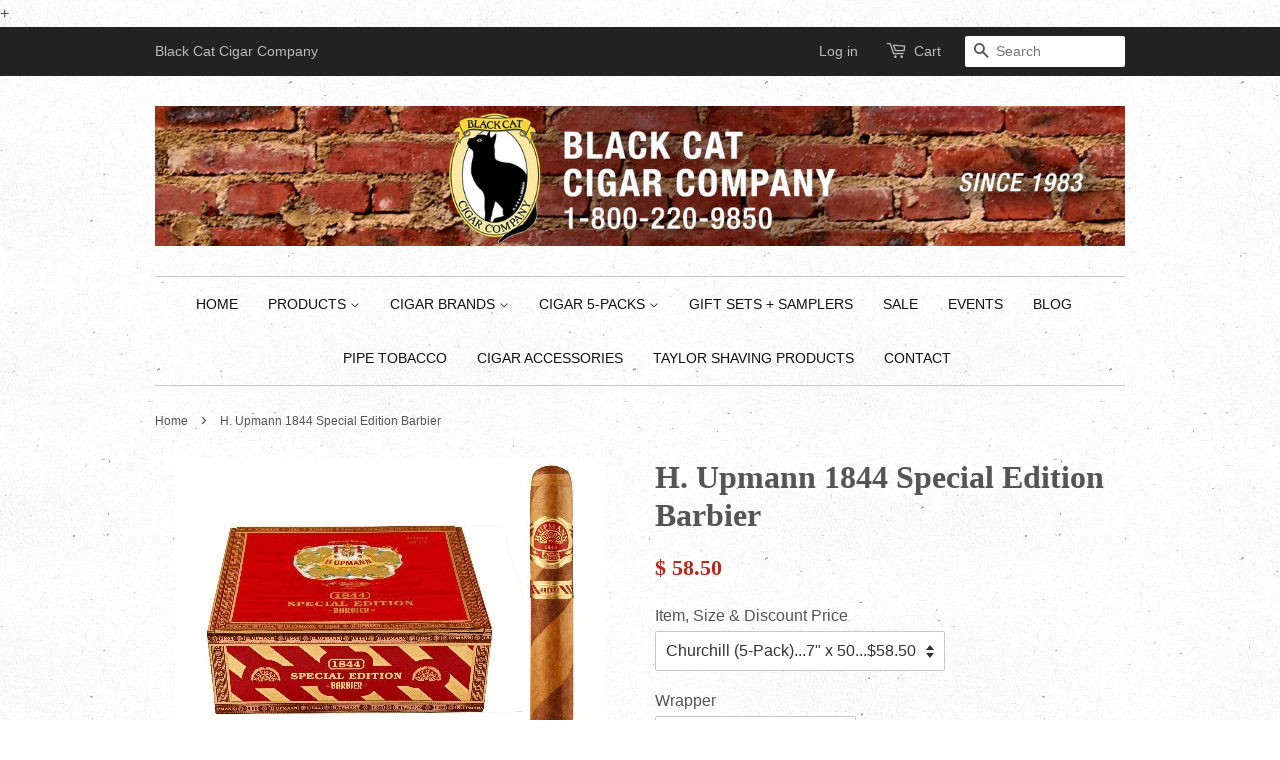

--- FILE ---
content_type: text/html; charset=utf-8
request_url: https://blackcatcigars.com/products/h-upmann-1844-special-edition-barbier-1
body_size: 23101
content:
<!doctype html>
<!--[if lt IE 7]><html class="no-js lt-ie9 lt-ie8 lt-ie7" lang="en"> <![endif]-->
<!--[if IE 7]><html class="no-js lt-ie9 lt-ie8" lang="en"> <![endif]-->
<!--[if IE 8]><html class="no-js lt-ie9" lang="en"> <![endif]-->
<!--[if IE 9 ]><html class="ie9 no-js"> <![endif]-->
<!--[if (gt IE 9)|!(IE)]><!--> <html class="no-js"> <!--<![endif]-->  
<head>

  <!-- Basic page needs ================================================== -->
  <meta charset="utf-8">
  <meta http-equiv="X-UA-Compatible" content="IE=edge,chrome=1">+
  <script type="application/ld+json">
{
  "@context": "https://schema.org",
  "@type": "Store",
  "name": "Black Cat Cigars",
  "image": "https://cdn.shopify.com/s/files/1/1122/9874/t/2/assets/logo.png?259",
  "description": "Black Cat Cigars sells discounted cigars, accessories, Taylor shaving products & pipe tobacco. Order online or visit our store & smoke lounge today!",
  "url": "https://blackcatcigars.com/",
  "telephone": "18002209850",
  "priceRange": "$$",
  "address": {
    "@type": "PostalAddress",
    "streetAddress": "46 W. Germantown Pike",
    "addressLocality": "East Norriton",
    "addressRegion": "PA",
    "postalCode": "19401",
    "addressCountry": "US"
  },
  "geo": {
    "@type": "GeoCoordinates",
    "latitude": 40.1437184,
    "longitude": -75.31614130000003
  },
  "openingHoursSpecification": [{
    "@type": "OpeningHoursSpecification",
    "dayOfWeek": [
      "Monday",
      "Tuesday",
      "Wednesday",
      "Thursday",
      "Friday",
      "Saturday"
    ],
    "opens": "09:00",
    "closes": "20:00"
  },{
    "@type": "OpeningHoursSpecification",
    "dayOfWeek": "Sunday",
    "opens": "10:00",
    "closes": "22:00"
  }],
  "sameAs": [
    "https://www.facebook.com/BlackCatCigars/",
    "https://twitter.com/blackcatcigarco",
    "https://www.instagram.com/blackcatcigars/"
  ]
}
</script>

  
  <link rel="shortcut icon" href="//blackcatcigars.com/cdn/shop/t/2/assets/favicon.png?v=13789646810140143871452632310" type="image/png" />
  

  <meta name="google-site-verification" content="SXHJU2EHIiqZneEroKIeS2bsCdEg2RCQNeSFjBeHSTM" />

  <!-- Title and description ================================================== -->
  <title>
  H. Upmann 1844 Special Edition Barbier &ndash; Black Cat Cigar Company
  </title>

  
  <meta name="description" content="Wrapper: Ecuadorian Habano &amp;amp; ConnecticutBinder: Indonesian JavaFiller: Dominican, Nicaraguan, USA BroadleafCountry of Origin: Dominican RepublicCigar Strength: Medium One hundred and eighty years after the establishment of one of the oldest cigar brands in the world, H. Upmann is bringing to life the H. Upmann 1844">
  

  <!-- Social meta ================================================== -->
  

  <meta property="og:type" content="product">
  <meta property="og:title" content="H. Upmann 1844 Special Edition Barbier">
  <meta property="og:url" content="https://blackcatcigars.com/products/h-upmann-1844-special-edition-barbier-1">
  
  <meta property="og:image" content="http://blackcatcigars.com/cdn/shop/products/H.UpmannBarbier9_f395eb2e-251c-4c55-aff2-c39fe8ba2363_grande.jpg?v=1680621494">
  <meta property="og:image:secure_url" content="https://blackcatcigars.com/cdn/shop/products/H.UpmannBarbier9_f395eb2e-251c-4c55-aff2-c39fe8ba2363_grande.jpg?v=1680621494">
  
  <meta property="og:price:amount" content="51.95">
  <meta property="og:price:currency" content="USD">


  <meta property="og:description" content="Wrapper: Ecuadorian Habano &amp;amp; ConnecticutBinder: Indonesian JavaFiller: Dominican, Nicaraguan, USA BroadleafCountry of Origin: Dominican RepublicCigar Strength: Medium One hundred and eighty years after the establishment of one of the oldest cigar brands in the world, H. Upmann is bringing to life the H. Upmann 1844">

<meta property="og:site_name" content="Black Cat Cigar Company">



<meta name="twitter:card" content="summary">




  <meta name="twitter:title" content="H. Upmann 1844 Special Edition Barbier">
  <meta name="twitter:description" content="Wrapper: Ecuadorian Habano &amp;amp; ConnecticutBinder: Indonesian JavaFiller: Dominican, Nicaraguan, USA BroadleafCountry of Origin: Dominican RepublicCigar Strength: Medium One hundred and eighty years after the establishment of one of the oldest cigar brands in the world, H. Upmann is bringing to life the H. Upmann 1844 Special Edition Barbier, a premium">
  <meta name="twitter:image" content="https://blackcatcigars.com/cdn/shop/products/H.UpmannBarbier9_f395eb2e-251c-4c55-aff2-c39fe8ba2363_medium.jpg?v=1680621494">
  <meta name="twitter:image:width" content="240">
  <meta name="twitter:image:height" content="240">



  <!-- Helpers ================================================== -->
  <link rel="canonical" href="https://blackcatcigars.com/products/h-upmann-1844-special-edition-barbier-1">
  <meta name="viewport" content="width=device-width,initial-scale=1">
  <meta name="theme-color" content="#c02317">

  <!-- CSS ================================================== -->
  <link href="//blackcatcigars.com/cdn/shop/t/2/assets/timber.scss.css?v=135621673655517358071698759755" rel="stylesheet" type="text/css" media="all" />
  <link href="//blackcatcigars.com/cdn/shop/t/2/assets/theme.scss.css?v=81439710948308139681698759755" rel="stylesheet" type="text/css" media="all" />

  




  <!-- Header hook for plugins ================================================== -->
  <script>window.performance && window.performance.mark && window.performance.mark('shopify.content_for_header.start');</script><meta name="google-site-verification" content="SXHJU2EHIiqZneEroKIeS2bsCdEg2RCQNeSFjBeHSTM">
<meta id="shopify-digital-wallet" name="shopify-digital-wallet" content="/11229874/digital_wallets/dialog">
<link rel="alternate" type="application/json+oembed" href="https://blackcatcigars.com/products/h-upmann-1844-special-edition-barbier-1.oembed">
<script async="async" src="/checkouts/internal/preloads.js?locale=en-US"></script>
<script id="shopify-features" type="application/json">{"accessToken":"ce342e3e3fcb7abd9c517977cc669879","betas":["rich-media-storefront-analytics"],"domain":"blackcatcigars.com","predictiveSearch":true,"shopId":11229874,"locale":"en"}</script>
<script>var Shopify = Shopify || {};
Shopify.shop = "black-cat-cigars-staging.myshopify.com";
Shopify.locale = "en";
Shopify.currency = {"active":"USD","rate":"1.0"};
Shopify.country = "US";
Shopify.theme = {"name":"Minimal","id":81017537,"schema_name":null,"schema_version":null,"theme_store_id":380,"role":"main"};
Shopify.theme.handle = "null";
Shopify.theme.style = {"id":null,"handle":null};
Shopify.cdnHost = "blackcatcigars.com/cdn";
Shopify.routes = Shopify.routes || {};
Shopify.routes.root = "/";</script>
<script type="module">!function(o){(o.Shopify=o.Shopify||{}).modules=!0}(window);</script>
<script>!function(o){function n(){var o=[];function n(){o.push(Array.prototype.slice.apply(arguments))}return n.q=o,n}var t=o.Shopify=o.Shopify||{};t.loadFeatures=n(),t.autoloadFeatures=n()}(window);</script>
<script id="shop-js-analytics" type="application/json">{"pageType":"product"}</script>
<script defer="defer" async type="module" src="//blackcatcigars.com/cdn/shopifycloud/shop-js/modules/v2/client.init-shop-cart-sync_IZsNAliE.en.esm.js"></script>
<script defer="defer" async type="module" src="//blackcatcigars.com/cdn/shopifycloud/shop-js/modules/v2/chunk.common_0OUaOowp.esm.js"></script>
<script type="module">
  await import("//blackcatcigars.com/cdn/shopifycloud/shop-js/modules/v2/client.init-shop-cart-sync_IZsNAliE.en.esm.js");
await import("//blackcatcigars.com/cdn/shopifycloud/shop-js/modules/v2/chunk.common_0OUaOowp.esm.js");

  window.Shopify.SignInWithShop?.initShopCartSync?.({"fedCMEnabled":true,"windoidEnabled":true});

</script>
<script>(function() {
  var isLoaded = false;
  function asyncLoad() {
    if (isLoaded) return;
    isLoaded = true;
    var urls = ["https:\/\/a.mailmunch.co\/widgets\/site-696876-0062183c019fabe210a65ca106fed9f550d524d8.js?shop=black-cat-cigars-staging.myshopify.com","https:\/\/cdn.hextom.com\/js\/quickannouncementbar.js?shop=black-cat-cigars-staging.myshopify.com","\/\/cdn.shopify.com\/proxy\/9e120c52d48a7a88f38f0060a9f4e33325d606548b9e1304c076ff710f276dbd\/d33a6lvgbd0fej.cloudfront.net\/script_tag\/secomapp.scripttag.js?shop=black-cat-cigars-staging.myshopify.com\u0026sp-cache-control=cHVibGljLCBtYXgtYWdlPTkwMA","https:\/\/a.mailmunch.co\/widgets\/site-696876-0062183c019fabe210a65ca106fed9f550d524d8.js?shop=black-cat-cigars-staging.myshopify.com"];
    for (var i = 0; i < urls.length; i++) {
      var s = document.createElement('script');
      s.type = 'text/javascript';
      s.async = true;
      s.src = urls[i];
      var x = document.getElementsByTagName('script')[0];
      x.parentNode.insertBefore(s, x);
    }
  };
  if(window.attachEvent) {
    window.attachEvent('onload', asyncLoad);
  } else {
    window.addEventListener('load', asyncLoad, false);
  }
})();</script>
<script id="__st">var __st={"a":11229874,"offset":-18000,"reqid":"12d9d6c9-17e4-4be0-a36f-70597275e827-1768551528","pageurl":"blackcatcigars.com\/products\/h-upmann-1844-special-edition-barbier-1","u":"0698c197b433","p":"product","rtyp":"product","rid":7017210839101};</script>
<script>window.ShopifyPaypalV4VisibilityTracking = true;</script>
<script id="form-persister">!function(){'use strict';const t='contact',e='new_comment',n=[[t,t],['blogs',e],['comments',e],[t,'customer']],o='password',r='form_key',c=['recaptcha-v3-token','g-recaptcha-response','h-captcha-response',o],s=()=>{try{return window.sessionStorage}catch{return}},i='__shopify_v',u=t=>t.elements[r],a=function(){const t=[...n].map((([t,e])=>`form[action*='/${t}']:not([data-nocaptcha='true']) input[name='form_type'][value='${e}']`)).join(',');var e;return e=t,()=>e?[...document.querySelectorAll(e)].map((t=>t.form)):[]}();function m(t){const e=u(t);a().includes(t)&&(!e||!e.value)&&function(t){try{if(!s())return;!function(t){const e=s();if(!e)return;const n=u(t);if(!n)return;const o=n.value;o&&e.removeItem(o)}(t);const e=Array.from(Array(32),(()=>Math.random().toString(36)[2])).join('');!function(t,e){u(t)||t.append(Object.assign(document.createElement('input'),{type:'hidden',name:r})),t.elements[r].value=e}(t,e),function(t,e){const n=s();if(!n)return;const r=[...t.querySelectorAll(`input[type='${o}']`)].map((({name:t})=>t)),u=[...c,...r],a={};for(const[o,c]of new FormData(t).entries())u.includes(o)||(a[o]=c);n.setItem(e,JSON.stringify({[i]:1,action:t.action,data:a}))}(t,e)}catch(e){console.error('failed to persist form',e)}}(t)}const f=t=>{if('true'===t.dataset.persistBound)return;const e=function(t,e){const n=function(t){return'function'==typeof t.submit?t.submit:HTMLFormElement.prototype.submit}(t).bind(t);return function(){let t;return()=>{t||(t=!0,(()=>{try{e(),n()}catch(t){(t=>{console.error('form submit failed',t)})(t)}})(),setTimeout((()=>t=!1),250))}}()}(t,(()=>{m(t)}));!function(t,e){if('function'==typeof t.submit&&'function'==typeof e)try{t.submit=e}catch{}}(t,e),t.addEventListener('submit',(t=>{t.preventDefault(),e()})),t.dataset.persistBound='true'};!function(){function t(t){const e=(t=>{const e=t.target;return e instanceof HTMLFormElement?e:e&&e.form})(t);e&&m(e)}document.addEventListener('submit',t),document.addEventListener('DOMContentLoaded',(()=>{const e=a();for(const t of e)f(t);var n;n=document.body,new window.MutationObserver((t=>{for(const e of t)if('childList'===e.type&&e.addedNodes.length)for(const t of e.addedNodes)1===t.nodeType&&'FORM'===t.tagName&&a().includes(t)&&f(t)})).observe(n,{childList:!0,subtree:!0,attributes:!1}),document.removeEventListener('submit',t)}))}()}();</script>
<script integrity="sha256-4kQ18oKyAcykRKYeNunJcIwy7WH5gtpwJnB7kiuLZ1E=" data-source-attribution="shopify.loadfeatures" defer="defer" src="//blackcatcigars.com/cdn/shopifycloud/storefront/assets/storefront/load_feature-a0a9edcb.js" crossorigin="anonymous"></script>
<script data-source-attribution="shopify.dynamic_checkout.dynamic.init">var Shopify=Shopify||{};Shopify.PaymentButton=Shopify.PaymentButton||{isStorefrontPortableWallets:!0,init:function(){window.Shopify.PaymentButton.init=function(){};var t=document.createElement("script");t.src="https://blackcatcigars.com/cdn/shopifycloud/portable-wallets/latest/portable-wallets.en.js",t.type="module",document.head.appendChild(t)}};
</script>
<script data-source-attribution="shopify.dynamic_checkout.buyer_consent">
  function portableWalletsHideBuyerConsent(e){var t=document.getElementById("shopify-buyer-consent"),n=document.getElementById("shopify-subscription-policy-button");t&&n&&(t.classList.add("hidden"),t.setAttribute("aria-hidden","true"),n.removeEventListener("click",e))}function portableWalletsShowBuyerConsent(e){var t=document.getElementById("shopify-buyer-consent"),n=document.getElementById("shopify-subscription-policy-button");t&&n&&(t.classList.remove("hidden"),t.removeAttribute("aria-hidden"),n.addEventListener("click",e))}window.Shopify?.PaymentButton&&(window.Shopify.PaymentButton.hideBuyerConsent=portableWalletsHideBuyerConsent,window.Shopify.PaymentButton.showBuyerConsent=portableWalletsShowBuyerConsent);
</script>
<script data-source-attribution="shopify.dynamic_checkout.cart.bootstrap">document.addEventListener("DOMContentLoaded",(function(){function t(){return document.querySelector("shopify-accelerated-checkout-cart, shopify-accelerated-checkout")}if(t())Shopify.PaymentButton.init();else{new MutationObserver((function(e,n){t()&&(Shopify.PaymentButton.init(),n.disconnect())})).observe(document.body,{childList:!0,subtree:!0})}}));
</script>
<link id="shopify-accelerated-checkout-styles" rel="stylesheet" media="screen" href="https://blackcatcigars.com/cdn/shopifycloud/portable-wallets/latest/accelerated-checkout-backwards-compat.css" crossorigin="anonymous">
<style id="shopify-accelerated-checkout-cart">
        #shopify-buyer-consent {
  margin-top: 1em;
  display: inline-block;
  width: 100%;
}

#shopify-buyer-consent.hidden {
  display: none;
}

#shopify-subscription-policy-button {
  background: none;
  border: none;
  padding: 0;
  text-decoration: underline;
  font-size: inherit;
  cursor: pointer;
}

#shopify-subscription-policy-button::before {
  box-shadow: none;
}

      </style>

<script>window.performance && window.performance.mark && window.performance.mark('shopify.content_for_header.end');</script>

  

<!--[if lt IE 9]>
<script src="//cdnjs.cloudflare.com/ajax/libs/html5shiv/3.7.2/html5shiv.min.js" type="text/javascript"></script>
<script src="//blackcatcigars.com/cdn/shop/t/2/assets/respond.min.js?v=52248677837542619231452482041" type="text/javascript"></script>
<link href="//blackcatcigars.com/cdn/shop/t/2/assets/respond-proxy.html" id="respond-proxy" rel="respond-proxy" />
<link href="//blackcatcigars.com/search?q=b1c429ce59b39a59352e5216168e2502" id="respond-redirect" rel="respond-redirect" />
<script src="//blackcatcigars.com/search?q=b1c429ce59b39a59352e5216168e2502" type="text/javascript"></script>
<![endif]-->



  <script src="//ajax.googleapis.com/ajax/libs/jquery/1.11.0/jquery.min.js" type="text/javascript"></script>
  <script src="//blackcatcigars.com/cdn/shop/t/2/assets/modernizr.min.js?v=26620055551102246001452482041" type="text/javascript"></script>

  
  

  
<!-- BEGIN app block: shopify://apps/minmaxify-order-limits/blocks/app-embed-block/3acfba32-89f3-4377-ae20-cbb9abc48475 --><script type="text/javascript" src="https://limits.minmaxify.com/black-cat-cigars-staging.myshopify.com?v=55j&r=20220811190030"></script>

<!-- END app block --><link href="https://monorail-edge.shopifysvc.com" rel="dns-prefetch">
<script>(function(){if ("sendBeacon" in navigator && "performance" in window) {try {var session_token_from_headers = performance.getEntriesByType('navigation')[0].serverTiming.find(x => x.name == '_s').description;} catch {var session_token_from_headers = undefined;}var session_cookie_matches = document.cookie.match(/_shopify_s=([^;]*)/);var session_token_from_cookie = session_cookie_matches && session_cookie_matches.length === 2 ? session_cookie_matches[1] : "";var session_token = session_token_from_headers || session_token_from_cookie || "";function handle_abandonment_event(e) {var entries = performance.getEntries().filter(function(entry) {return /monorail-edge.shopifysvc.com/.test(entry.name);});if (!window.abandonment_tracked && entries.length === 0) {window.abandonment_tracked = true;var currentMs = Date.now();var navigation_start = performance.timing.navigationStart;var payload = {shop_id: 11229874,url: window.location.href,navigation_start,duration: currentMs - navigation_start,session_token,page_type: "product"};window.navigator.sendBeacon("https://monorail-edge.shopifysvc.com/v1/produce", JSON.stringify({schema_id: "online_store_buyer_site_abandonment/1.1",payload: payload,metadata: {event_created_at_ms: currentMs,event_sent_at_ms: currentMs}}));}}window.addEventListener('pagehide', handle_abandonment_event);}}());</script>
<script id="web-pixels-manager-setup">(function e(e,d,r,n,o){if(void 0===o&&(o={}),!Boolean(null===(a=null===(i=window.Shopify)||void 0===i?void 0:i.analytics)||void 0===a?void 0:a.replayQueue)){var i,a;window.Shopify=window.Shopify||{};var t=window.Shopify;t.analytics=t.analytics||{};var s=t.analytics;s.replayQueue=[],s.publish=function(e,d,r){return s.replayQueue.push([e,d,r]),!0};try{self.performance.mark("wpm:start")}catch(e){}var l=function(){var e={modern:/Edge?\/(1{2}[4-9]|1[2-9]\d|[2-9]\d{2}|\d{4,})\.\d+(\.\d+|)|Firefox\/(1{2}[4-9]|1[2-9]\d|[2-9]\d{2}|\d{4,})\.\d+(\.\d+|)|Chrom(ium|e)\/(9{2}|\d{3,})\.\d+(\.\d+|)|(Maci|X1{2}).+ Version\/(15\.\d+|(1[6-9]|[2-9]\d|\d{3,})\.\d+)([,.]\d+|)( \(\w+\)|)( Mobile\/\w+|) Safari\/|Chrome.+OPR\/(9{2}|\d{3,})\.\d+\.\d+|(CPU[ +]OS|iPhone[ +]OS|CPU[ +]iPhone|CPU IPhone OS|CPU iPad OS)[ +]+(15[._]\d+|(1[6-9]|[2-9]\d|\d{3,})[._]\d+)([._]\d+|)|Android:?[ /-](13[3-9]|1[4-9]\d|[2-9]\d{2}|\d{4,})(\.\d+|)(\.\d+|)|Android.+Firefox\/(13[5-9]|1[4-9]\d|[2-9]\d{2}|\d{4,})\.\d+(\.\d+|)|Android.+Chrom(ium|e)\/(13[3-9]|1[4-9]\d|[2-9]\d{2}|\d{4,})\.\d+(\.\d+|)|SamsungBrowser\/([2-9]\d|\d{3,})\.\d+/,legacy:/Edge?\/(1[6-9]|[2-9]\d|\d{3,})\.\d+(\.\d+|)|Firefox\/(5[4-9]|[6-9]\d|\d{3,})\.\d+(\.\d+|)|Chrom(ium|e)\/(5[1-9]|[6-9]\d|\d{3,})\.\d+(\.\d+|)([\d.]+$|.*Safari\/(?![\d.]+ Edge\/[\d.]+$))|(Maci|X1{2}).+ Version\/(10\.\d+|(1[1-9]|[2-9]\d|\d{3,})\.\d+)([,.]\d+|)( \(\w+\)|)( Mobile\/\w+|) Safari\/|Chrome.+OPR\/(3[89]|[4-9]\d|\d{3,})\.\d+\.\d+|(CPU[ +]OS|iPhone[ +]OS|CPU[ +]iPhone|CPU IPhone OS|CPU iPad OS)[ +]+(10[._]\d+|(1[1-9]|[2-9]\d|\d{3,})[._]\d+)([._]\d+|)|Android:?[ /-](13[3-9]|1[4-9]\d|[2-9]\d{2}|\d{4,})(\.\d+|)(\.\d+|)|Mobile Safari.+OPR\/([89]\d|\d{3,})\.\d+\.\d+|Android.+Firefox\/(13[5-9]|1[4-9]\d|[2-9]\d{2}|\d{4,})\.\d+(\.\d+|)|Android.+Chrom(ium|e)\/(13[3-9]|1[4-9]\d|[2-9]\d{2}|\d{4,})\.\d+(\.\d+|)|Android.+(UC? ?Browser|UCWEB|U3)[ /]?(15\.([5-9]|\d{2,})|(1[6-9]|[2-9]\d|\d{3,})\.\d+)\.\d+|SamsungBrowser\/(5\.\d+|([6-9]|\d{2,})\.\d+)|Android.+MQ{2}Browser\/(14(\.(9|\d{2,})|)|(1[5-9]|[2-9]\d|\d{3,})(\.\d+|))(\.\d+|)|K[Aa][Ii]OS\/(3\.\d+|([4-9]|\d{2,})\.\d+)(\.\d+|)/},d=e.modern,r=e.legacy,n=navigator.userAgent;return n.match(d)?"modern":n.match(r)?"legacy":"unknown"}(),u="modern"===l?"modern":"legacy",c=(null!=n?n:{modern:"",legacy:""})[u],f=function(e){return[e.baseUrl,"/wpm","/b",e.hashVersion,"modern"===e.buildTarget?"m":"l",".js"].join("")}({baseUrl:d,hashVersion:r,buildTarget:u}),m=function(e){var d=e.version,r=e.bundleTarget,n=e.surface,o=e.pageUrl,i=e.monorailEndpoint;return{emit:function(e){var a=e.status,t=e.errorMsg,s=(new Date).getTime(),l=JSON.stringify({metadata:{event_sent_at_ms:s},events:[{schema_id:"web_pixels_manager_load/3.1",payload:{version:d,bundle_target:r,page_url:o,status:a,surface:n,error_msg:t},metadata:{event_created_at_ms:s}}]});if(!i)return console&&console.warn&&console.warn("[Web Pixels Manager] No Monorail endpoint provided, skipping logging."),!1;try{return self.navigator.sendBeacon.bind(self.navigator)(i,l)}catch(e){}var u=new XMLHttpRequest;try{return u.open("POST",i,!0),u.setRequestHeader("Content-Type","text/plain"),u.send(l),!0}catch(e){return console&&console.warn&&console.warn("[Web Pixels Manager] Got an unhandled error while logging to Monorail."),!1}}}}({version:r,bundleTarget:l,surface:e.surface,pageUrl:self.location.href,monorailEndpoint:e.monorailEndpoint});try{o.browserTarget=l,function(e){var d=e.src,r=e.async,n=void 0===r||r,o=e.onload,i=e.onerror,a=e.sri,t=e.scriptDataAttributes,s=void 0===t?{}:t,l=document.createElement("script"),u=document.querySelector("head"),c=document.querySelector("body");if(l.async=n,l.src=d,a&&(l.integrity=a,l.crossOrigin="anonymous"),s)for(var f in s)if(Object.prototype.hasOwnProperty.call(s,f))try{l.dataset[f]=s[f]}catch(e){}if(o&&l.addEventListener("load",o),i&&l.addEventListener("error",i),u)u.appendChild(l);else{if(!c)throw new Error("Did not find a head or body element to append the script");c.appendChild(l)}}({src:f,async:!0,onload:function(){if(!function(){var e,d;return Boolean(null===(d=null===(e=window.Shopify)||void 0===e?void 0:e.analytics)||void 0===d?void 0:d.initialized)}()){var d=window.webPixelsManager.init(e)||void 0;if(d){var r=window.Shopify.analytics;r.replayQueue.forEach((function(e){var r=e[0],n=e[1],o=e[2];d.publishCustomEvent(r,n,o)})),r.replayQueue=[],r.publish=d.publishCustomEvent,r.visitor=d.visitor,r.initialized=!0}}},onerror:function(){return m.emit({status:"failed",errorMsg:"".concat(f," has failed to load")})},sri:function(e){var d=/^sha384-[A-Za-z0-9+/=]+$/;return"string"==typeof e&&d.test(e)}(c)?c:"",scriptDataAttributes:o}),m.emit({status:"loading"})}catch(e){m.emit({status:"failed",errorMsg:(null==e?void 0:e.message)||"Unknown error"})}}})({shopId: 11229874,storefrontBaseUrl: "https://blackcatcigars.com",extensionsBaseUrl: "https://extensions.shopifycdn.com/cdn/shopifycloud/web-pixels-manager",monorailEndpoint: "https://monorail-edge.shopifysvc.com/unstable/produce_batch",surface: "storefront-renderer",enabledBetaFlags: ["2dca8a86"],webPixelsConfigList: [{"id":"327745597","configuration":"{\"config\":\"{\\\"pixel_id\\\":\\\"G-759DHB76H4\\\",\\\"target_country\\\":\\\"US\\\",\\\"gtag_events\\\":[{\\\"type\\\":\\\"begin_checkout\\\",\\\"action_label\\\":\\\"G-759DHB76H4\\\"},{\\\"type\\\":\\\"search\\\",\\\"action_label\\\":\\\"G-759DHB76H4\\\"},{\\\"type\\\":\\\"view_item\\\",\\\"action_label\\\":[\\\"G-759DHB76H4\\\",\\\"MC-835V6M8G5K\\\"]},{\\\"type\\\":\\\"purchase\\\",\\\"action_label\\\":[\\\"G-759DHB76H4\\\",\\\"MC-835V6M8G5K\\\"]},{\\\"type\\\":\\\"page_view\\\",\\\"action_label\\\":[\\\"G-759DHB76H4\\\",\\\"MC-835V6M8G5K\\\"]},{\\\"type\\\":\\\"add_payment_info\\\",\\\"action_label\\\":\\\"G-759DHB76H4\\\"},{\\\"type\\\":\\\"add_to_cart\\\",\\\"action_label\\\":\\\"G-759DHB76H4\\\"}],\\\"enable_monitoring_mode\\\":false}\"}","eventPayloadVersion":"v1","runtimeContext":"OPEN","scriptVersion":"b2a88bafab3e21179ed38636efcd8a93","type":"APP","apiClientId":1780363,"privacyPurposes":[],"dataSharingAdjustments":{"protectedCustomerApprovalScopes":["read_customer_address","read_customer_email","read_customer_name","read_customer_personal_data","read_customer_phone"]}},{"id":"shopify-app-pixel","configuration":"{}","eventPayloadVersion":"v1","runtimeContext":"STRICT","scriptVersion":"0450","apiClientId":"shopify-pixel","type":"APP","privacyPurposes":["ANALYTICS","MARKETING"]},{"id":"shopify-custom-pixel","eventPayloadVersion":"v1","runtimeContext":"LAX","scriptVersion":"0450","apiClientId":"shopify-pixel","type":"CUSTOM","privacyPurposes":["ANALYTICS","MARKETING"]}],isMerchantRequest: false,initData: {"shop":{"name":"Black Cat Cigar Company","paymentSettings":{"currencyCode":"USD"},"myshopifyDomain":"black-cat-cigars-staging.myshopify.com","countryCode":"US","storefrontUrl":"https:\/\/blackcatcigars.com"},"customer":null,"cart":null,"checkout":null,"productVariants":[{"price":{"amount":58.5,"currencyCode":"USD"},"product":{"title":"H. Upmann 1844 Special Edition Barbier","vendor":"H. Upmann 1844 Special Edition Barbier","id":"7017210839101","untranslatedTitle":"H. Upmann 1844 Special Edition Barbier","url":"\/products\/h-upmann-1844-special-edition-barbier-1","type":"5-Packs"},"id":"40570256818237","image":{"src":"\/\/blackcatcigars.com\/cdn\/shop\/products\/H.UpmannBarbier9_f395eb2e-251c-4c55-aff2-c39fe8ba2363.jpg?v=1680621494"},"sku":null,"title":"Churchill (5-Pack)...7\" x 50...$58.50 \/ Connecticut \u0026 Habano \/ 5","untranslatedTitle":"Churchill (5-Pack)...7\" x 50...$58.50 \/ Connecticut \u0026 Habano \/ 5"},{"price":{"amount":51.95,"currencyCode":"USD"},"product":{"title":"H. Upmann 1844 Special Edition Barbier","vendor":"H. Upmann 1844 Special Edition Barbier","id":"7017210839101","untranslatedTitle":"H. Upmann 1844 Special Edition Barbier","url":"\/products\/h-upmann-1844-special-edition-barbier-1","type":"5-Packs"},"id":"40570256851005","image":{"src":"\/\/blackcatcigars.com\/cdn\/shop\/products\/H.UpmannBarbier9_f395eb2e-251c-4c55-aff2-c39fe8ba2363.jpg?v=1680621494"},"sku":null,"title":"Toro (5-Pack)...6\" x 54...$51.95 \/ Connecticut \u0026 Habano \/ 5","untranslatedTitle":"Toro (5-Pack)...6\" x 54...$51.95 \/ Connecticut \u0026 Habano \/ 5"}],"purchasingCompany":null},},"https://blackcatcigars.com/cdn","fcfee988w5aeb613cpc8e4bc33m6693e112",{"modern":"","legacy":""},{"shopId":"11229874","storefrontBaseUrl":"https:\/\/blackcatcigars.com","extensionBaseUrl":"https:\/\/extensions.shopifycdn.com\/cdn\/shopifycloud\/web-pixels-manager","surface":"storefront-renderer","enabledBetaFlags":"[\"2dca8a86\"]","isMerchantRequest":"false","hashVersion":"fcfee988w5aeb613cpc8e4bc33m6693e112","publish":"custom","events":"[[\"page_viewed\",{}],[\"product_viewed\",{\"productVariant\":{\"price\":{\"amount\":58.5,\"currencyCode\":\"USD\"},\"product\":{\"title\":\"H. Upmann 1844 Special Edition Barbier\",\"vendor\":\"H. Upmann 1844 Special Edition Barbier\",\"id\":\"7017210839101\",\"untranslatedTitle\":\"H. Upmann 1844 Special Edition Barbier\",\"url\":\"\/products\/h-upmann-1844-special-edition-barbier-1\",\"type\":\"5-Packs\"},\"id\":\"40570256818237\",\"image\":{\"src\":\"\/\/blackcatcigars.com\/cdn\/shop\/products\/H.UpmannBarbier9_f395eb2e-251c-4c55-aff2-c39fe8ba2363.jpg?v=1680621494\"},\"sku\":null,\"title\":\"Churchill (5-Pack)...7\\\" x 50...$58.50 \/ Connecticut \u0026 Habano \/ 5\",\"untranslatedTitle\":\"Churchill (5-Pack)...7\\\" x 50...$58.50 \/ Connecticut \u0026 Habano \/ 5\"}}]]"});</script><script>
  window.ShopifyAnalytics = window.ShopifyAnalytics || {};
  window.ShopifyAnalytics.meta = window.ShopifyAnalytics.meta || {};
  window.ShopifyAnalytics.meta.currency = 'USD';
  var meta = {"product":{"id":7017210839101,"gid":"gid:\/\/shopify\/Product\/7017210839101","vendor":"H. Upmann 1844 Special Edition Barbier","type":"5-Packs","handle":"h-upmann-1844-special-edition-barbier-1","variants":[{"id":40570256818237,"price":5850,"name":"H. Upmann 1844 Special Edition Barbier - Churchill (5-Pack)...7\" x 50...$58.50 \/ Connecticut \u0026 Habano \/ 5","public_title":"Churchill (5-Pack)...7\" x 50...$58.50 \/ Connecticut \u0026 Habano \/ 5","sku":null},{"id":40570256851005,"price":5195,"name":"H. Upmann 1844 Special Edition Barbier - Toro (5-Pack)...6\" x 54...$51.95 \/ Connecticut \u0026 Habano \/ 5","public_title":"Toro (5-Pack)...6\" x 54...$51.95 \/ Connecticut \u0026 Habano \/ 5","sku":null}],"remote":false},"page":{"pageType":"product","resourceType":"product","resourceId":7017210839101,"requestId":"12d9d6c9-17e4-4be0-a36f-70597275e827-1768551528"}};
  for (var attr in meta) {
    window.ShopifyAnalytics.meta[attr] = meta[attr];
  }
</script>
<script class="analytics">
  (function () {
    var customDocumentWrite = function(content) {
      var jquery = null;

      if (window.jQuery) {
        jquery = window.jQuery;
      } else if (window.Checkout && window.Checkout.$) {
        jquery = window.Checkout.$;
      }

      if (jquery) {
        jquery('body').append(content);
      }
    };

    var hasLoggedConversion = function(token) {
      if (token) {
        return document.cookie.indexOf('loggedConversion=' + token) !== -1;
      }
      return false;
    }

    var setCookieIfConversion = function(token) {
      if (token) {
        var twoMonthsFromNow = new Date(Date.now());
        twoMonthsFromNow.setMonth(twoMonthsFromNow.getMonth() + 2);

        document.cookie = 'loggedConversion=' + token + '; expires=' + twoMonthsFromNow;
      }
    }

    var trekkie = window.ShopifyAnalytics.lib = window.trekkie = window.trekkie || [];
    if (trekkie.integrations) {
      return;
    }
    trekkie.methods = [
      'identify',
      'page',
      'ready',
      'track',
      'trackForm',
      'trackLink'
    ];
    trekkie.factory = function(method) {
      return function() {
        var args = Array.prototype.slice.call(arguments);
        args.unshift(method);
        trekkie.push(args);
        return trekkie;
      };
    };
    for (var i = 0; i < trekkie.methods.length; i++) {
      var key = trekkie.methods[i];
      trekkie[key] = trekkie.factory(key);
    }
    trekkie.load = function(config) {
      trekkie.config = config || {};
      trekkie.config.initialDocumentCookie = document.cookie;
      var first = document.getElementsByTagName('script')[0];
      var script = document.createElement('script');
      script.type = 'text/javascript';
      script.onerror = function(e) {
        var scriptFallback = document.createElement('script');
        scriptFallback.type = 'text/javascript';
        scriptFallback.onerror = function(error) {
                var Monorail = {
      produce: function produce(monorailDomain, schemaId, payload) {
        var currentMs = new Date().getTime();
        var event = {
          schema_id: schemaId,
          payload: payload,
          metadata: {
            event_created_at_ms: currentMs,
            event_sent_at_ms: currentMs
          }
        };
        return Monorail.sendRequest("https://" + monorailDomain + "/v1/produce", JSON.stringify(event));
      },
      sendRequest: function sendRequest(endpointUrl, payload) {
        // Try the sendBeacon API
        if (window && window.navigator && typeof window.navigator.sendBeacon === 'function' && typeof window.Blob === 'function' && !Monorail.isIos12()) {
          var blobData = new window.Blob([payload], {
            type: 'text/plain'
          });

          if (window.navigator.sendBeacon(endpointUrl, blobData)) {
            return true;
          } // sendBeacon was not successful

        } // XHR beacon

        var xhr = new XMLHttpRequest();

        try {
          xhr.open('POST', endpointUrl);
          xhr.setRequestHeader('Content-Type', 'text/plain');
          xhr.send(payload);
        } catch (e) {
          console.log(e);
        }

        return false;
      },
      isIos12: function isIos12() {
        return window.navigator.userAgent.lastIndexOf('iPhone; CPU iPhone OS 12_') !== -1 || window.navigator.userAgent.lastIndexOf('iPad; CPU OS 12_') !== -1;
      }
    };
    Monorail.produce('monorail-edge.shopifysvc.com',
      'trekkie_storefront_load_errors/1.1',
      {shop_id: 11229874,
      theme_id: 81017537,
      app_name: "storefront",
      context_url: window.location.href,
      source_url: "//blackcatcigars.com/cdn/s/trekkie.storefront.cd680fe47e6c39ca5d5df5f0a32d569bc48c0f27.min.js"});

        };
        scriptFallback.async = true;
        scriptFallback.src = '//blackcatcigars.com/cdn/s/trekkie.storefront.cd680fe47e6c39ca5d5df5f0a32d569bc48c0f27.min.js';
        first.parentNode.insertBefore(scriptFallback, first);
      };
      script.async = true;
      script.src = '//blackcatcigars.com/cdn/s/trekkie.storefront.cd680fe47e6c39ca5d5df5f0a32d569bc48c0f27.min.js';
      first.parentNode.insertBefore(script, first);
    };
    trekkie.load(
      {"Trekkie":{"appName":"storefront","development":false,"defaultAttributes":{"shopId":11229874,"isMerchantRequest":null,"themeId":81017537,"themeCityHash":"2915732354984831847","contentLanguage":"en","currency":"USD","eventMetadataId":"efe891e2-4792-4488-a600-f19b27bedfcd"},"isServerSideCookieWritingEnabled":true,"monorailRegion":"shop_domain","enabledBetaFlags":["65f19447"]},"Session Attribution":{},"S2S":{"facebookCapiEnabled":false,"source":"trekkie-storefront-renderer","apiClientId":580111}}
    );

    var loaded = false;
    trekkie.ready(function() {
      if (loaded) return;
      loaded = true;

      window.ShopifyAnalytics.lib = window.trekkie;

      var originalDocumentWrite = document.write;
      document.write = customDocumentWrite;
      try { window.ShopifyAnalytics.merchantGoogleAnalytics.call(this); } catch(error) {};
      document.write = originalDocumentWrite;

      window.ShopifyAnalytics.lib.page(null,{"pageType":"product","resourceType":"product","resourceId":7017210839101,"requestId":"12d9d6c9-17e4-4be0-a36f-70597275e827-1768551528","shopifyEmitted":true});

      var match = window.location.pathname.match(/checkouts\/(.+)\/(thank_you|post_purchase)/)
      var token = match? match[1]: undefined;
      if (!hasLoggedConversion(token)) {
        setCookieIfConversion(token);
        window.ShopifyAnalytics.lib.track("Viewed Product",{"currency":"USD","variantId":40570256818237,"productId":7017210839101,"productGid":"gid:\/\/shopify\/Product\/7017210839101","name":"H. Upmann 1844 Special Edition Barbier - Churchill (5-Pack)...7\" x 50...$58.50 \/ Connecticut \u0026 Habano \/ 5","price":"58.50","sku":null,"brand":"H. Upmann 1844 Special Edition Barbier","variant":"Churchill (5-Pack)...7\" x 50...$58.50 \/ Connecticut \u0026 Habano \/ 5","category":"5-Packs","nonInteraction":true,"remote":false},undefined,undefined,{"shopifyEmitted":true});
      window.ShopifyAnalytics.lib.track("monorail:\/\/trekkie_storefront_viewed_product\/1.1",{"currency":"USD","variantId":40570256818237,"productId":7017210839101,"productGid":"gid:\/\/shopify\/Product\/7017210839101","name":"H. Upmann 1844 Special Edition Barbier - Churchill (5-Pack)...7\" x 50...$58.50 \/ Connecticut \u0026 Habano \/ 5","price":"58.50","sku":null,"brand":"H. Upmann 1844 Special Edition Barbier","variant":"Churchill (5-Pack)...7\" x 50...$58.50 \/ Connecticut \u0026 Habano \/ 5","category":"5-Packs","nonInteraction":true,"remote":false,"referer":"https:\/\/blackcatcigars.com\/products\/h-upmann-1844-special-edition-barbier-1"});
      }
    });


        var eventsListenerScript = document.createElement('script');
        eventsListenerScript.async = true;
        eventsListenerScript.src = "//blackcatcigars.com/cdn/shopifycloud/storefront/assets/shop_events_listener-3da45d37.js";
        document.getElementsByTagName('head')[0].appendChild(eventsListenerScript);

})();</script>
  <script>
  if (!window.ga || (window.ga && typeof window.ga !== 'function')) {
    window.ga = function ga() {
      (window.ga.q = window.ga.q || []).push(arguments);
      if (window.Shopify && window.Shopify.analytics && typeof window.Shopify.analytics.publish === 'function') {
        window.Shopify.analytics.publish("ga_stub_called", {}, {sendTo: "google_osp_migration"});
      }
      console.error("Shopify's Google Analytics stub called with:", Array.from(arguments), "\nSee https://help.shopify.com/manual/promoting-marketing/pixels/pixel-migration#google for more information.");
    };
    if (window.Shopify && window.Shopify.analytics && typeof window.Shopify.analytics.publish === 'function') {
      window.Shopify.analytics.publish("ga_stub_initialized", {}, {sendTo: "google_osp_migration"});
    }
  }
</script>
<script
  defer
  src="https://blackcatcigars.com/cdn/shopifycloud/perf-kit/shopify-perf-kit-3.0.4.min.js"
  data-application="storefront-renderer"
  data-shop-id="11229874"
  data-render-region="gcp-us-central1"
  data-page-type="product"
  data-theme-instance-id="81017537"
  data-theme-name=""
  data-theme-version=""
  data-monorail-region="shop_domain"
  data-resource-timing-sampling-rate="10"
  data-shs="true"
  data-shs-beacon="true"
  data-shs-export-with-fetch="true"
  data-shs-logs-sample-rate="1"
  data-shs-beacon-endpoint="https://blackcatcigars.com/api/collect"
></script>
</head>

<body id="h-upmann-1844-special-edition-barbier" class="template-product" >
<!-- Google Tag Manager (noscript) -->
<noscript><iframe src="https://www.googletagmanager.com/ns.html?id=GTM-N8MV24B"
height="0" width="0" style="display:none;visibility:hidden"></iframe></noscript>
<!-- End Google Tag Manager (noscript) -->
  <div class="header-bar">
  <div class="wrapper medium-down--hide">
    <div class="post-large--display-table">

      <div class="header-bar__left post-large--display-table-cell">

        

        

        
          <div class="header-bar__module header-bar__message">
            Black Cat Cigar Company
          </div>
        

      </div>

      <div class="header-bar__right post-large--display-table-cell">

        
          <ul class="header-bar__module header-bar__module--list">
            
              <li>
                <a href="/account/login" id="customer_login_link">Log in</a>
              </li>
            
          </ul>
        

        <div class="header-bar__module">
          <span class="header-bar__sep" aria-hidden="true"></span>
          <a href="/cart" class="cart-page-link">
            <span class="icon icon-cart header-bar__cart-icon" aria-hidden="true"></span>
          </a>
        </div>

        <div class="header-bar__module">
          <a href="/cart" class="cart-page-link">
            Cart
            <span class="cart-count header-bar__cart-count hidden-count">0</span>
          </a>
        </div>

        
          
            <div class="header-bar__module header-bar__search">
              


  <form action="/search" method="get" class="header-bar__search-form clearfix" role="search">
    
    <button type="submit" class="btn icon-fallback-text header-bar__search-submit">
      <span class="icon icon-search" aria-hidden="true"></span>
      <span class="fallback-text">Search</span>
    </button>
    <input type="search" name="q" value="" aria-label="Search" class="header-bar__search-input" placeholder="Search">
  </form>


            </div>
          
        

      </div>
    </div>
  </div>
  <div id="hidden-on-mobile" class="wrapper post-large--hide">
    <button type="button" class="mobile-nav-trigger" id="MobileNavTrigger">
      <span class="icon icon-hamburger" aria-hidden="true"></span>
      Menu
    </button>
    <a href="/cart" class="cart-page-link mobile-cart-page-link">
      <span class="icon icon-cart header-bar__cart-icon" aria-hidden="true"></span>
      Cart <span class="cart-count hidden-count">0</span>
    </a>
  </div>
  <ul id="MobileNav" class="mobile-nav post-large--hide">
  
  
  
  <li class="mobile-nav__link" aria-haspopup="true">
    
      <a href="/" class="mobile-nav">
        Home
      </a>
    
  </li>
  
  
  <li class="mobile-nav__link" aria-haspopup="true">
    
      <a href="/collections" class="mobile-nav__sublist-trigger">
        Products
        <span class="icon-fallback-text mobile-nav__sublist-expand">
  <span class="icon icon-plus" aria-hidden="true"></span>
  <span class="fallback-text"></span>
</span>
<span class="icon-fallback-text mobile-nav__sublist-contract">
  <span class="icon icon-minus" aria-hidden="true"></span>
  <span class="fallback-text">-</span>
</span>
      </a>
      <ul class="mobile-nav__sublist">  
        
          <li class="mobile-nav__sublist-link">
            <a href="/collections/cigars">Cigars</a>
          </li>
        
          <li class="mobile-nav__sublist-link">
            <a href="/collections/accessories">Cigar Accessories</a>
          </li>
        
          <li class="mobile-nav__sublist-link">
            <a href="/collections/shaving-products">Taylor Shaving Products</a>
          </li>
        
          <li class="mobile-nav__sublist-link">
            <a href="/pages/pipe-tobacco">Pipe Tobacco</a>
          </li>
        
          <li class="mobile-nav__sublist-link">
            <a href="/collections/gifts-and-samplers">Gift Sets and Samplers</a>
          </li>
        
          <li class="mobile-nav__sublist-link">
            <a href="http://blackcatcigars.com/collections/cigars/has-free-gift">Cigars w/ Free Gifts</a>
          </li>
        
          <li class="mobile-nav__sublist-link">
            <a href="/collections/other">Other</a>
          </li>
        
      </ul>
    
  </li>
  
  
  <li class="mobile-nav__link" aria-haspopup="true">
    
      <a href="/collections/cigar-brands-a-l" class="mobile-nav__sublist-trigger">
        Cigar Brands
        <span class="icon-fallback-text mobile-nav__sublist-expand">
  <span class="icon icon-plus" aria-hidden="true"></span>
  <span class="fallback-text"></span>
</span>
<span class="icon-fallback-text mobile-nav__sublist-contract">
  <span class="icon icon-minus" aria-hidden="true"></span>
  <span class="fallback-text">-</span>
</span>
      </a>
      <ul class="mobile-nav__sublist">  
        
          <li class="mobile-nav__sublist-link">
            <a href="/collections/cigar-brands-a-l">Brands A - L</a>
          </li>
        
      </ul>
    
  </li>
  
  
  <li class="mobile-nav__link" aria-haspopup="true">
    
      <a href="/collections/cigar-5-packs" class="mobile-nav">
        Cigar 5-Packs
      </a>
    
  </li>
  
  
  <li class="mobile-nav__link" aria-haspopup="true">
    
      <a href="/collections/gifts-and-samplers" class="mobile-nav">
        Gift Sets + Samplers
      </a>
    
  </li>
  
  
  <li class="mobile-nav__link" aria-haspopup="true">
    
      <a href="/collections/sale" class="mobile-nav">
        Sale
      </a>
    
  </li>
  
  
  <li class="mobile-nav__link" aria-haspopup="true">
    
      <a href="/blogs/upcoming-events" class="mobile-nav">
        Events
      </a>
    
  </li>
  
  
  <li class="mobile-nav__link" aria-haspopup="true">
    
      <a href="/blogs/blog" class="mobile-nav">
        Blog
      </a>
    
  </li>
  
  
  <li class="mobile-nav__link" aria-haspopup="true">
    
      <a href="/pages/contact" class="mobile-nav">
        Contact
      </a>
    
  </li>
  

  
    
      <li class="mobile-nav__link">
        <a href="/account/login" id="customer_login_link">Log in</a>
      </li>
      
        <li class="mobile-nav__link">
          <a href="/account/register" id="customer_register_link">Create account</a>
        </li>
      
    
  
  
  <li class="mobile-nav__link">
    
      <div class="header-bar__module header-bar__search">
        


  <form action="/search" method="get" class="header-bar__search-form clearfix" role="search">
    
    <button type="submit" class="btn icon-fallback-text header-bar__search-submit">
      <span class="icon icon-search" aria-hidden="true"></span>
      <span class="fallback-text">Search</span>
    </button>
    <input type="search" name="q" value="" aria-label="Search" class="header-bar__search-input" placeholder="Search">
  </form>


      </div>
    
  </li>
  
</ul>

</div>



  <header class="site-header" role="banner">
    <div class="wrapper">

      

      <div class="grid--full">
        <div class="grid__item">
          
            <div class="h1 site-header__logo" itemscope itemtype="http://schema.org/Organization">
          
            
              <a href="/" itemprop="url">
                <img src="//blackcatcigars.com/cdn/shop/t/2/assets/logo.png?v=26606728717598184851466087333" alt="Black Cat Cigar Company" itemprop="logo">
              </a>
            
          
            </div>
          
          
            <p class="header-message post-large--hide">
              <small>Black Cat Cigar Company</small>
            </p>
          
        </div>
      </div>
      <div class="grid--full medium-down--hide">
        <div class="grid__item">
          
<ul class="site-nav" id="AccessibleNav">
  
    
    
    
      <li >
        <a href="/" class="site-nav__link">Home</a>
      </li>
    
  
    
    
    
      <li class="site-nav--has-dropdown" aria-haspopup="true">
        <a href="/collections" class="site-nav__link">
          Products
          <span class="icon-fallback-text">
            <span class="icon icon-arrow-down" aria-hidden="true"></span>
          </span>
        </a>
        <ul class="site-nav__dropdown">
          
            <li>
              <a href="/collections/all" class="site-nav__link">All Products</a>
            </li>
          
            <li>
              <a href="/collections/cigars/has-free-gift" class="site-nav__link">Cigars with Free Gifts</a>
            </li>
          
            <li>
              <a href="/collections/other" class="site-nav__link">Other</a>
            </li>
          
        </ul>
      </li>
    
  
    
    
    
      <li class="site-nav--has-dropdown" aria-haspopup="true">
        <a href="/collections/cigar-brands-a-l" class="site-nav__link">
          Cigar Brands
          <span class="icon-fallback-text">
            <span class="icon icon-arrow-down" aria-hidden="true"></span>
          </span>
        </a>
        <ul class="site-nav__dropdown">
          
            <li>
              <a href="/collections/cigar-brands-a-l" class="site-nav__link">Brands A - L</a>
            </li>
          
            <li>
              <a href="/collections/cigar-brands-n-r" class="site-nav__link">Brands M - Z</a>
            </li>
          
        </ul>
      </li>
    
  
    
    
    
      <li class="site-nav--has-dropdown" aria-haspopup="true">
        <a href="/collections/cigar-5-packs-a-l" class="site-nav__link">
          Cigar 5-Packs
          <span class="icon-fallback-text">
            <span class="icon icon-arrow-down" aria-hidden="true"></span>
          </span>
        </a>
        <ul class="site-nav__dropdown">
          
            <li>
              <a href="/collections/cigar-5-packs-a-l" class="site-nav__link">Brands A - L</a>
            </li>
          
            <li>
              <a href="/collections/cigar-5-packs-m-z" class="site-nav__link">Brands M - Z</a>
            </li>
          
        </ul>
      </li>
    
  
    
    
    
      <li >
        <a href="/collections/gifts-and-samplers" class="site-nav__link">Gift Sets + Samplers</a>
      </li>
    
  
    
    
    
      <li >
        <a href="/collections/sale" class="site-nav__link">Sale</a>
      </li>
    
  
    
    
    
      <li >
        <a href="/blogs/upcoming-events" class="site-nav__link">Events</a>
      </li>
    
  
    
    
    
      <li >
        <a href="/blogs/blog" class="site-nav__link">Blog</a>
      </li>
    
  
    
    
    
      <li >
        <a href="/pages/pipe-tobacco" class="site-nav__link">Pipe Tobacco</a>
      </li>
    
  
    
    
    
      <li >
        <a href="/collections/accessories" class="site-nav__link">Cigar Accessories</a>
      </li>
    
  
    
    
    
      <li >
        <a href="/collections/shaving-products" class="site-nav__link">Taylor Shaving Products</a>
      </li>
    
  
    
    
    
      <li >
        <a href="/pages/contact" class="site-nav__link">Contact</a>
      </li>
    
  
</ul>

        </div>
      </div>

      

    </div>
  </header>

  <main class="wrapper main-content" role="main">
    <div class="grid">
        <div class="grid__item">
          
<div itemscope itemtype="http://schema.org/Product">

  <meta itemprop="url" content="https://blackcatcigars.com/products/h-upmann-1844-special-edition-barbier-1">
  <meta itemprop="image" content="//blackcatcigars.com/cdn/shop/products/H.UpmannBarbier9_f395eb2e-251c-4c55-aff2-c39fe8ba2363_grande.jpg?v=1680621494">

  <div class="section-header section-header--breadcrumb">
    

<nav class="breadcrumb" role="navigation" aria-label="breadcrumbs">
  <a href="/" title="Back to the frontpage">Home</a>

  

    
    <span aria-hidden="true" class="breadcrumb__sep">&rsaquo;</span>
    <span>H. Upmann 1844 Special Edition Barbier</span>

  
</nav>


  </div>
  

  
  
  
  
  <div class="product-single">
    <div class="grid product-single__hero">
      <div class="grid__item post-large--one-half">

        

          <div class="product-single__photos" id="ProductPhoto">
            
            <img src="//blackcatcigars.com/cdn/shop/products/H.UpmannBarbier9_f395eb2e-251c-4c55-aff2-c39fe8ba2363_1024x1024.jpg?v=1680621494" alt="H. Upmann 1844 Special Edition Barbier" id="ProductPhotoImg" data-image-id="30647705600061">
          </div>

          

        
        
        

        

      </div>
      
      
      <div class="grid__item post-large--one-half">
        
        <h1 itemprop="name"> H. Upmann 1844 Special Edition Barbier </h1>

        <div itemprop="offers" itemscope itemtype="http://schema.org/Offer">
          

          <meta itemprop="priceCurrency" content="USD">
          <link itemprop="availability" href="http://schema.org/InStock">

          <div class="product-single__prices">
            <span id="ProductPrice" class="product-single__price" itemprop="price">
              $ 51.95
            </span>

            
            
            
       
          </div>
 

            <form style="margin-bottom:10px!important;" action="/cart/add" method="post" enctype="multipart/form-data" id="AddToCartForm">
              <select name="id" id="productSelect" class="product-single__variants">
                

                  

                    <option  selected="selected"  data-sku="" value="40570256818237">Churchill (5-Pack)...7" x 50...$58.50 / Connecticut & Habano / 5 - $ 58.50 USD</option>

                  

                

                  

                    <option  data-sku="" value="40570256851005">Toro (5-Pack)...6" x 54...$51.95 / Connecticut & Habano / 5 - $ 51.95 USD</option>

                  

                
              </select>

              <div id="QuantityInput" class="product-single__quantity">
                <label for="Quantity">Quantity</label>
                <input type="number" id="Quantity" name="quantity" value="1" min="1" class="quantity-selector">
              </div>

              <button type="submit" name="add" id="AddToCart" class="btn">
                <span id="AddToCartText">Add to Cart</span>
              </button>
              <div class="clear"></div>
              
            </form>


          </div>

      </div>
      <div class="grid__item post-large" style="">
      	  <div class="product-description rte" itemprop="description">
            <div class="grid__item post-large--one-half column_left">
<p><span style="color: #555;"><strong>Wrapper: Ecuadorian Habano &amp; Connecticut<br>Binder: Indonesian Java<br>Filler: Dominican, Nicaraguan, USA Broadleaf<br>Country of Origin: Dominican Republic<br>Cigar Strength: Medium</strong></span></p>
</div>
<div class="grid__item post-large--one-half column_right">
<p style="background: white; margin: 0in 0in 7.5pt 0in;" class="p1"><span class="s1"><span style="color: #111111;">One hundred and eighty years after the establishment of one of the oldest cigar brands in the world, H. Upmann is bringing to life the H. Upmann 1844 Special Edition Barbier, a premium cigar that pays homage to the innovative craftsmanship of the brand’s founding brothers.</span></span><span style="color: #111111;"></span></p>
<p style="background: white; margin: 0in 0in 7.5pt 0in;" class="p1"><span class="s1"><span style="color: #111111;">The 1844 Special Edition Barbier (German for “Barber”) uses a unique combination of two Ecuadorian wrappers – Connecticut and Sumatra – with a Java binder and a blend of Nicaraguan, Dominican and Broadleaf fillers.</span></span><span style="color: #111111;"></span></p>
<p style="background: white; margin: 0in 0in 7.5pt 0in;" class="p1"><span class="s1"><span style="color: #111111;">“The use of these contrasting shades of wrappers makes for an eye-catching, barber-pole-like presentation,” says Pedro Ventura, Hand Made Operation and Product Development Manager of Tabacalera de Garcia in La Romana, Dominican Republic where the cigar is being produced.</span></span><span style="color: #111111;"></span></p>
<p style="background: white; margin: 0in 0in 7.5pt 0in;" class="p1"><span class="s1"><span style="color: #111111;">“The wrappers work together to add an entirely new flavor profile to the cigar, making one’s smoking session a lot more interesting as well,” he says.</span></span></p>
<p style="background: white; margin: 0in 0in 7.5pt 0in;" class="p1"><span class="s1"><span style="color: #111111;">The H. Upmann 1844 Barbier is a complex medium-bodied cigar. You will find rich starting notes of leather, cedar and cream and then finishing notes of chocolate, earth and pepper. </span></span></p>
<p style="background: white; margin: 0in 0in 7.5pt 0in;" class="p1"><span class="s1"><span style="color: #111111;">Enjoy the best of both wrappers and the unique smoking experience from this legacy brand.</span></span></p>
</div>
          </div>

        
          
            <hr class="hr--clear hr--small">
        
            <h4>Share this Product </h4>
            



<div class="social-sharing normal" data-permalink="https://blackcatcigars.com/products/h-upmann-1844-special-edition-barbier-1">

  
    <a target="_blank" href="//www.facebook.com/sharer.php?u=https://blackcatcigars.com/products/h-upmann-1844-special-edition-barbier-1" class="share-facebook">
      <span class="icon icon-facebook"></span>
      <span class="share-title">Share</span>
      
        <span class="share-count">0</span>
      
    </a>
  

  
    <a target="_blank" href="//twitter.com/share?text=H.%20Upmann%201844%20Special%20Edition%20Barbier&amp;url=https://blackcatcigars.com/products/h-upmann-1844-special-edition-barbier-1" class="share-twitter">
      <span class="icon icon-twitter"></span>
      <span class="share-title">Tweet</span>
    </a>
  

  

    
      <a target="_blank" href="//pinterest.com/pin/create/button/?url=https://blackcatcigars.com/products/h-upmann-1844-special-edition-barbier-1&amp;media=http://blackcatcigars.com/cdn/shop/products/H.UpmannBarbier9_f395eb2e-251c-4c55-aff2-c39fe8ba2363_1024x1024.jpg?v=1680621494&amp;description=H.%20Upmann%201844%20Special%20Edition%20Barbier" class="share-pinterest">
        <span class="icon icon-pinterest"></span>
        <span class="share-title">Pin it</span>
        
          <span class="share-count">0</span>
        
      </a>
    

    
      <a target="_blank" href="//fancy.com/fancyit?ItemURL=https://blackcatcigars.com/products/h-upmann-1844-special-edition-barbier-1&amp;Title=H.%20Upmann%201844%20Special%20Edition%20Barbier&amp;Category=Other&amp;ImageURL=//blackcatcigars.com/cdn/shop/products/H.UpmannBarbier9_f395eb2e-251c-4c55-aff2-c39fe8ba2363_1024x1024.jpg?v=1680621494" class="share-fancy">
        <span class="icon icon-fancy"></span>
        <span class="share-title">Fancy</span>
      </a>
    

  

  
    <a target="_blank" href="//plus.google.com/share?url=https://blackcatcigars.com/products/h-upmann-1844-special-edition-barbier-1" class="share-google">
      <!-- Cannot get Google+ share count with JS yet -->
      <span class="icon icon-google_plus"></span>
      
        <span class="share-count">+1</span>
      
    </a>
  

</div>

          
      </div>
    </div>
  </div>

  
    





  <hr class="hr--clear hr--small">
  <div class="section-header section-header--medium">
    <h4 class="section-header__title">More from this collection</h4>
  </div>
  <div class="grid-uniform grid-link__container">
    
    
    
      
        
          
          












<div class="grid__item post-large--one-quarter medium--one-quarter small--one-half">
  <a href="/collections/cigar-5-packs/products/acid-1" class="grid-link">
    <span class="grid-link__image grid-link__image--product">
      
      
      
	  
	  
 
	    
<!--86400 -->
      
      
<!--        -->
      
      
      
      
      
      
      
      
      <span class="grid-link__image-centered">
        <img src="//blackcatcigars.com/cdn/shop/products/Cigar_-_Acid_9_876cd134-da6f-453d-9f88-9aaea96ad9ac_large.png?v=1468457076" alt="Acid by Drew Estate">
       
      </span>
    </span>
    <p class="grid-link__title">Acid by Drew Estate</p>
    
    <p class="grid-link__meta">
      
      
      From $ 31.75
    </p>
  </a>
</div>

        
      
    
      
        
          
          












<div class="grid__item post-large--one-quarter medium--one-quarter small--one-half">
  <a href="/collections/cigar-5-packs/products/aganorsa-leaf-aniversario-1" class="grid-link">
    <span class="grid-link__image grid-link__image--product">
      
      
      
	  
	  
 
	    
<!--86400 -->
      
      
<!--        -->
      
      
      
      
      
      
      
      
      <span class="grid-link__image-centered">
        <img src="//blackcatcigars.com/cdn/shop/files/AganorsaLeafAniversarioCorojo99_f3e45748-8b41-4686-9d46-c8a8ffc66bd2_large.png?v=1706807682" alt="Aganorsa Leaf Aniversario">
       
      </span>
    </span>
    <p class="grid-link__title">Aganorsa Leaf Aniversario</p>
    
    <p class="grid-link__meta">
      
      
      From $ 82.95
    </p>
  </a>
</div>

        
      
    
      
        
          
          












<div class="grid__item post-large--one-quarter medium--one-quarter small--one-half">
  <a href="/collections/cigar-5-packs/products/aging-room-quattro-concerto-series-1" class="grid-link">
    <span class="grid-link__image grid-link__image--product">
      
      
      
	  
	  
 
	    
<!--86400 -->
      
      
<!--        -->
      
      
      
      
      
      
      
      
      <span class="grid-link__image-centered">
        <img src="//blackcatcigars.com/cdn/shop/files/AgingRoomConcerto_large.jpg?v=1747061080" alt="Aging Room Quattro Concerto Series">
       
      </span>
    </span>
    <p class="grid-link__title">Aging Room Quattro Concerto Series</p>
    
    <p class="grid-link__meta">
      
      
      $ 77.50
    </p>
  </a>
</div>

        
      
    
      
        
          
          












<div class="grid__item post-large--one-quarter medium--one-quarter small--one-half">
  <a href="/collections/cigar-5-packs/products/aging-room-nicaragua-1" class="grid-link">
    <span class="grid-link__image grid-link__image--product">
      
      
      
	  
	  
 
	    
<!--86400 -->
      
      
<!--        -->
      
      
      
      
      
      
      
      
      <span class="grid-link__image-centered">
        <img src="//blackcatcigars.com/cdn/shop/products/Aging_Room_Nicaragua_a5869dc3-5ac6-47e3-960d-5a12d09b425f_large.jpg?v=1553714181" alt="Aging Room Quattro Nicaragua">
       
      </span>
    </span>
    <p class="grid-link__title">Aging Room Quattro Nicaragua</p>
    
    <p class="grid-link__meta">
      
      
      From $ 69.95
    </p>
  </a>
</div>

        
      
    
      
        
      
    
  </div>


  

</div>

<script src="//blackcatcigars.com/cdn/shopifycloud/storefront/assets/themes_support/option_selection-b017cd28.js" type="text/javascript"></script>
<script>
  var selectCallback = function(variant, selector) {
    timber.productPage({
      money_format: "$ {{amount}}",
      variant: variant,
      selector: selector,
      translations: {
        add_to_cart : "Add to Cart",
        sold_out : "Sold Out",
        unavailable : "Unavailable"
      }
    });
  };

  jQuery(function($) {
    new Shopify.OptionSelectors('productSelect', {
      product:{"id":7017210839101,"title":"H. Upmann 1844 Special Edition Barbier","handle":"h-upmann-1844-special-edition-barbier-1","description":"\u003cdiv class=\"grid__item post-large--one-half column_left\"\u003e\n\u003cp\u003e\u003cspan style=\"color: #555;\"\u003e\u003cstrong\u003eWrapper: Ecuadorian Habano \u0026amp; Connecticut\u003cbr\u003eBinder: Indonesian Java\u003cbr\u003eFiller: Dominican, Nicaraguan, USA Broadleaf\u003cbr\u003eCountry of Origin: Dominican Republic\u003cbr\u003eCigar Strength: Medium\u003c\/strong\u003e\u003c\/span\u003e\u003c\/p\u003e\n\u003c\/div\u003e\n\u003cdiv class=\"grid__item post-large--one-half column_right\"\u003e\n\u003cp style=\"background: white; margin: 0in 0in 7.5pt 0in;\" class=\"p1\"\u003e\u003cspan class=\"s1\"\u003e\u003cspan style=\"color: #111111;\"\u003eOne hundred and eighty years after the establishment of one of the oldest cigar brands in the world, H. Upmann is bringing to life the H. Upmann 1844 Special Edition Barbier, a premium cigar that pays homage to the innovative craftsmanship of the brand’s founding brothers.\u003c\/span\u003e\u003c\/span\u003e\u003cspan style=\"color: #111111;\"\u003e\u003c\/span\u003e\u003c\/p\u003e\n\u003cp style=\"background: white; margin: 0in 0in 7.5pt 0in;\" class=\"p1\"\u003e\u003cspan class=\"s1\"\u003e\u003cspan style=\"color: #111111;\"\u003eThe 1844 Special Edition Barbier (German for “Barber”) uses a unique combination of two Ecuadorian wrappers – Connecticut and Sumatra – with a Java binder and a blend of Nicaraguan, Dominican and Broadleaf fillers.\u003c\/span\u003e\u003c\/span\u003e\u003cspan style=\"color: #111111;\"\u003e\u003c\/span\u003e\u003c\/p\u003e\n\u003cp style=\"background: white; margin: 0in 0in 7.5pt 0in;\" class=\"p1\"\u003e\u003cspan class=\"s1\"\u003e\u003cspan style=\"color: #111111;\"\u003e“The use of these contrasting shades of wrappers makes for an eye-catching, barber-pole-like presentation,” says Pedro Ventura, Hand Made Operation and Product Development Manager of Tabacalera de Garcia in La Romana, Dominican Republic where the cigar is being produced.\u003c\/span\u003e\u003c\/span\u003e\u003cspan style=\"color: #111111;\"\u003e\u003c\/span\u003e\u003c\/p\u003e\n\u003cp style=\"background: white; margin: 0in 0in 7.5pt 0in;\" class=\"p1\"\u003e\u003cspan class=\"s1\"\u003e\u003cspan style=\"color: #111111;\"\u003e“The wrappers work together to add an entirely new flavor profile to the cigar, making one’s smoking session a lot more interesting as well,” he says.\u003c\/span\u003e\u003c\/span\u003e\u003c\/p\u003e\n\u003cp style=\"background: white; margin: 0in 0in 7.5pt 0in;\" class=\"p1\"\u003e\u003cspan class=\"s1\"\u003e\u003cspan style=\"color: #111111;\"\u003eThe H. Upmann 1844 Barbier is a complex medium-bodied cigar. You will find rich starting notes of leather, cedar and cream and then finishing notes of chocolate, earth and pepper. \u003c\/span\u003e\u003c\/span\u003e\u003c\/p\u003e\n\u003cp style=\"background: white; margin: 0in 0in 7.5pt 0in;\" class=\"p1\"\u003e\u003cspan class=\"s1\"\u003e\u003cspan style=\"color: #111111;\"\u003eEnjoy the best of both wrappers and the unique smoking experience from this legacy brand.\u003c\/span\u003e\u003c\/span\u003e\u003c\/p\u003e\n\u003c\/div\u003e","published_at":"2023-04-04T11:18:12-04:00","created_at":"2023-04-04T11:18:12-04:00","vendor":"H. Upmann 1844 Special Edition Barbier","type":"5-Packs","tags":["5-packs","Barber Pole Cigar","Dominican Republic","H. Upmann","Medium-Bodied"],"price":5195,"price_min":5195,"price_max":5850,"available":true,"price_varies":true,"compare_at_price":null,"compare_at_price_min":0,"compare_at_price_max":0,"compare_at_price_varies":false,"variants":[{"id":40570256818237,"title":"Churchill (5-Pack)...7\" x 50...$58.50 \/ Connecticut \u0026 Habano \/ 5","option1":"Churchill (5-Pack)...7\" x 50...$58.50","option2":"Connecticut \u0026 Habano","option3":"5","sku":null,"requires_shipping":true,"taxable":true,"featured_image":{"id":30647705600061,"product_id":7017210839101,"position":1,"created_at":"2023-04-04T11:18:14-04:00","updated_at":"2023-04-04T11:18:14-04:00","alt":null,"width":430,"height":323,"src":"\/\/blackcatcigars.com\/cdn\/shop\/products\/H.UpmannBarbier9_f395eb2e-251c-4c55-aff2-c39fe8ba2363.jpg?v=1680621494","variant_ids":[40570256818237,40570256851005]},"available":true,"name":"H. Upmann 1844 Special Edition Barbier - Churchill (5-Pack)...7\" x 50...$58.50 \/ Connecticut \u0026 Habano \/ 5","public_title":"Churchill (5-Pack)...7\" x 50...$58.50 \/ Connecticut \u0026 Habano \/ 5","options":["Churchill (5-Pack)...7\" x 50...$58.50","Connecticut \u0026 Habano","5"],"price":5850,"weight":953,"compare_at_price":null,"inventory_quantity":-1,"inventory_management":null,"inventory_policy":"deny","barcode":"","featured_media":{"alt":null,"id":22952370405437,"position":1,"preview_image":{"aspect_ratio":1.331,"height":323,"width":430,"src":"\/\/blackcatcigars.com\/cdn\/shop\/products\/H.UpmannBarbier9_f395eb2e-251c-4c55-aff2-c39fe8ba2363.jpg?v=1680621494"}},"requires_selling_plan":false,"selling_plan_allocations":[]},{"id":40570256851005,"title":"Toro (5-Pack)...6\" x 54...$51.95 \/ Connecticut \u0026 Habano \/ 5","option1":"Toro (5-Pack)...6\" x 54...$51.95","option2":"Connecticut \u0026 Habano","option3":"5","sku":null,"requires_shipping":true,"taxable":true,"featured_image":{"id":30647705600061,"product_id":7017210839101,"position":1,"created_at":"2023-04-04T11:18:14-04:00","updated_at":"2023-04-04T11:18:14-04:00","alt":null,"width":430,"height":323,"src":"\/\/blackcatcigars.com\/cdn\/shop\/products\/H.UpmannBarbier9_f395eb2e-251c-4c55-aff2-c39fe8ba2363.jpg?v=1680621494","variant_ids":[40570256818237,40570256851005]},"available":true,"name":"H. Upmann 1844 Special Edition Barbier - Toro (5-Pack)...6\" x 54...$51.95 \/ Connecticut \u0026 Habano \/ 5","public_title":"Toro (5-Pack)...6\" x 54...$51.95 \/ Connecticut \u0026 Habano \/ 5","options":["Toro (5-Pack)...6\" x 54...$51.95","Connecticut \u0026 Habano","5"],"price":5195,"weight":953,"compare_at_price":null,"inventory_quantity":-2,"inventory_management":null,"inventory_policy":"deny","barcode":"","featured_media":{"alt":null,"id":22952370405437,"position":1,"preview_image":{"aspect_ratio":1.331,"height":323,"width":430,"src":"\/\/blackcatcigars.com\/cdn\/shop\/products\/H.UpmannBarbier9_f395eb2e-251c-4c55-aff2-c39fe8ba2363.jpg?v=1680621494"}},"requires_selling_plan":false,"selling_plan_allocations":[]}],"images":["\/\/blackcatcigars.com\/cdn\/shop\/products\/H.UpmannBarbier9_f395eb2e-251c-4c55-aff2-c39fe8ba2363.jpg?v=1680621494"],"featured_image":"\/\/blackcatcigars.com\/cdn\/shop\/products\/H.UpmannBarbier9_f395eb2e-251c-4c55-aff2-c39fe8ba2363.jpg?v=1680621494","options":["Item, Size \u0026 Discount Price","Wrapper","# of Cigars"],"media":[{"alt":null,"id":22952370405437,"position":1,"preview_image":{"aspect_ratio":1.331,"height":323,"width":430,"src":"\/\/blackcatcigars.com\/cdn\/shop\/products\/H.UpmannBarbier9_f395eb2e-251c-4c55-aff2-c39fe8ba2363.jpg?v=1680621494"},"aspect_ratio":1.331,"height":323,"media_type":"image","src":"\/\/blackcatcigars.com\/cdn\/shop\/products\/H.UpmannBarbier9_f395eb2e-251c-4c55-aff2-c39fe8ba2363.jpg?v=1680621494","width":430}],"requires_selling_plan":false,"selling_plan_groups":[],"content":"\u003cdiv class=\"grid__item post-large--one-half column_left\"\u003e\n\u003cp\u003e\u003cspan style=\"color: #555;\"\u003e\u003cstrong\u003eWrapper: Ecuadorian Habano \u0026amp; Connecticut\u003cbr\u003eBinder: Indonesian Java\u003cbr\u003eFiller: Dominican, Nicaraguan, USA Broadleaf\u003cbr\u003eCountry of Origin: Dominican Republic\u003cbr\u003eCigar Strength: Medium\u003c\/strong\u003e\u003c\/span\u003e\u003c\/p\u003e\n\u003c\/div\u003e\n\u003cdiv class=\"grid__item post-large--one-half column_right\"\u003e\n\u003cp style=\"background: white; margin: 0in 0in 7.5pt 0in;\" class=\"p1\"\u003e\u003cspan class=\"s1\"\u003e\u003cspan style=\"color: #111111;\"\u003eOne hundred and eighty years after the establishment of one of the oldest cigar brands in the world, H. Upmann is bringing to life the H. Upmann 1844 Special Edition Barbier, a premium cigar that pays homage to the innovative craftsmanship of the brand’s founding brothers.\u003c\/span\u003e\u003c\/span\u003e\u003cspan style=\"color: #111111;\"\u003e\u003c\/span\u003e\u003c\/p\u003e\n\u003cp style=\"background: white; margin: 0in 0in 7.5pt 0in;\" class=\"p1\"\u003e\u003cspan class=\"s1\"\u003e\u003cspan style=\"color: #111111;\"\u003eThe 1844 Special Edition Barbier (German for “Barber”) uses a unique combination of two Ecuadorian wrappers – Connecticut and Sumatra – with a Java binder and a blend of Nicaraguan, Dominican and Broadleaf fillers.\u003c\/span\u003e\u003c\/span\u003e\u003cspan style=\"color: #111111;\"\u003e\u003c\/span\u003e\u003c\/p\u003e\n\u003cp style=\"background: white; margin: 0in 0in 7.5pt 0in;\" class=\"p1\"\u003e\u003cspan class=\"s1\"\u003e\u003cspan style=\"color: #111111;\"\u003e“The use of these contrasting shades of wrappers makes for an eye-catching, barber-pole-like presentation,” says Pedro Ventura, Hand Made Operation and Product Development Manager of Tabacalera de Garcia in La Romana, Dominican Republic where the cigar is being produced.\u003c\/span\u003e\u003c\/span\u003e\u003cspan style=\"color: #111111;\"\u003e\u003c\/span\u003e\u003c\/p\u003e\n\u003cp style=\"background: white; margin: 0in 0in 7.5pt 0in;\" class=\"p1\"\u003e\u003cspan class=\"s1\"\u003e\u003cspan style=\"color: #111111;\"\u003e“The wrappers work together to add an entirely new flavor profile to the cigar, making one’s smoking session a lot more interesting as well,” he says.\u003c\/span\u003e\u003c\/span\u003e\u003c\/p\u003e\n\u003cp style=\"background: white; margin: 0in 0in 7.5pt 0in;\" class=\"p1\"\u003e\u003cspan class=\"s1\"\u003e\u003cspan style=\"color: #111111;\"\u003eThe H. Upmann 1844 Barbier is a complex medium-bodied cigar. You will find rich starting notes of leather, cedar and cream and then finishing notes of chocolate, earth and pepper. \u003c\/span\u003e\u003c\/span\u003e\u003c\/p\u003e\n\u003cp style=\"background: white; margin: 0in 0in 7.5pt 0in;\" class=\"p1\"\u003e\u003cspan class=\"s1\"\u003e\u003cspan style=\"color: #111111;\"\u003eEnjoy the best of both wrappers and the unique smoking experience from this legacy brand.\u003c\/span\u003e\u003c\/span\u003e\u003c\/p\u003e\n\u003c\/div\u003e"},
      onVariantSelected: selectCallback,
      enableHistoryState: true
    });
    
    
		Shopify.linkOptionSelectors({"id":7017210839101,"title":"H. Upmann 1844 Special Edition Barbier","handle":"h-upmann-1844-special-edition-barbier-1","description":"\u003cdiv class=\"grid__item post-large--one-half column_left\"\u003e\n\u003cp\u003e\u003cspan style=\"color: #555;\"\u003e\u003cstrong\u003eWrapper: Ecuadorian Habano \u0026amp; Connecticut\u003cbr\u003eBinder: Indonesian Java\u003cbr\u003eFiller: Dominican, Nicaraguan, USA Broadleaf\u003cbr\u003eCountry of Origin: Dominican Republic\u003cbr\u003eCigar Strength: Medium\u003c\/strong\u003e\u003c\/span\u003e\u003c\/p\u003e\n\u003c\/div\u003e\n\u003cdiv class=\"grid__item post-large--one-half column_right\"\u003e\n\u003cp style=\"background: white; margin: 0in 0in 7.5pt 0in;\" class=\"p1\"\u003e\u003cspan class=\"s1\"\u003e\u003cspan style=\"color: #111111;\"\u003eOne hundred and eighty years after the establishment of one of the oldest cigar brands in the world, H. Upmann is bringing to life the H. Upmann 1844 Special Edition Barbier, a premium cigar that pays homage to the innovative craftsmanship of the brand’s founding brothers.\u003c\/span\u003e\u003c\/span\u003e\u003cspan style=\"color: #111111;\"\u003e\u003c\/span\u003e\u003c\/p\u003e\n\u003cp style=\"background: white; margin: 0in 0in 7.5pt 0in;\" class=\"p1\"\u003e\u003cspan class=\"s1\"\u003e\u003cspan style=\"color: #111111;\"\u003eThe 1844 Special Edition Barbier (German for “Barber”) uses a unique combination of two Ecuadorian wrappers – Connecticut and Sumatra – with a Java binder and a blend of Nicaraguan, Dominican and Broadleaf fillers.\u003c\/span\u003e\u003c\/span\u003e\u003cspan style=\"color: #111111;\"\u003e\u003c\/span\u003e\u003c\/p\u003e\n\u003cp style=\"background: white; margin: 0in 0in 7.5pt 0in;\" class=\"p1\"\u003e\u003cspan class=\"s1\"\u003e\u003cspan style=\"color: #111111;\"\u003e“The use of these contrasting shades of wrappers makes for an eye-catching, barber-pole-like presentation,” says Pedro Ventura, Hand Made Operation and Product Development Manager of Tabacalera de Garcia in La Romana, Dominican Republic where the cigar is being produced.\u003c\/span\u003e\u003c\/span\u003e\u003cspan style=\"color: #111111;\"\u003e\u003c\/span\u003e\u003c\/p\u003e\n\u003cp style=\"background: white; margin: 0in 0in 7.5pt 0in;\" class=\"p1\"\u003e\u003cspan class=\"s1\"\u003e\u003cspan style=\"color: #111111;\"\u003e“The wrappers work together to add an entirely new flavor profile to the cigar, making one’s smoking session a lot more interesting as well,” he says.\u003c\/span\u003e\u003c\/span\u003e\u003c\/p\u003e\n\u003cp style=\"background: white; margin: 0in 0in 7.5pt 0in;\" class=\"p1\"\u003e\u003cspan class=\"s1\"\u003e\u003cspan style=\"color: #111111;\"\u003eThe H. Upmann 1844 Barbier is a complex medium-bodied cigar. You will find rich starting notes of leather, cedar and cream and then finishing notes of chocolate, earth and pepper. \u003c\/span\u003e\u003c\/span\u003e\u003c\/p\u003e\n\u003cp style=\"background: white; margin: 0in 0in 7.5pt 0in;\" class=\"p1\"\u003e\u003cspan class=\"s1\"\u003e\u003cspan style=\"color: #111111;\"\u003eEnjoy the best of both wrappers and the unique smoking experience from this legacy brand.\u003c\/span\u003e\u003c\/span\u003e\u003c\/p\u003e\n\u003c\/div\u003e","published_at":"2023-04-04T11:18:12-04:00","created_at":"2023-04-04T11:18:12-04:00","vendor":"H. Upmann 1844 Special Edition Barbier","type":"5-Packs","tags":["5-packs","Barber Pole Cigar","Dominican Republic","H. Upmann","Medium-Bodied"],"price":5195,"price_min":5195,"price_max":5850,"available":true,"price_varies":true,"compare_at_price":null,"compare_at_price_min":0,"compare_at_price_max":0,"compare_at_price_varies":false,"variants":[{"id":40570256818237,"title":"Churchill (5-Pack)...7\" x 50...$58.50 \/ Connecticut \u0026 Habano \/ 5","option1":"Churchill (5-Pack)...7\" x 50...$58.50","option2":"Connecticut \u0026 Habano","option3":"5","sku":null,"requires_shipping":true,"taxable":true,"featured_image":{"id":30647705600061,"product_id":7017210839101,"position":1,"created_at":"2023-04-04T11:18:14-04:00","updated_at":"2023-04-04T11:18:14-04:00","alt":null,"width":430,"height":323,"src":"\/\/blackcatcigars.com\/cdn\/shop\/products\/H.UpmannBarbier9_f395eb2e-251c-4c55-aff2-c39fe8ba2363.jpg?v=1680621494","variant_ids":[40570256818237,40570256851005]},"available":true,"name":"H. Upmann 1844 Special Edition Barbier - Churchill (5-Pack)...7\" x 50...$58.50 \/ Connecticut \u0026 Habano \/ 5","public_title":"Churchill (5-Pack)...7\" x 50...$58.50 \/ Connecticut \u0026 Habano \/ 5","options":["Churchill (5-Pack)...7\" x 50...$58.50","Connecticut \u0026 Habano","5"],"price":5850,"weight":953,"compare_at_price":null,"inventory_quantity":-1,"inventory_management":null,"inventory_policy":"deny","barcode":"","featured_media":{"alt":null,"id":22952370405437,"position":1,"preview_image":{"aspect_ratio":1.331,"height":323,"width":430,"src":"\/\/blackcatcigars.com\/cdn\/shop\/products\/H.UpmannBarbier9_f395eb2e-251c-4c55-aff2-c39fe8ba2363.jpg?v=1680621494"}},"requires_selling_plan":false,"selling_plan_allocations":[]},{"id":40570256851005,"title":"Toro (5-Pack)...6\" x 54...$51.95 \/ Connecticut \u0026 Habano \/ 5","option1":"Toro (5-Pack)...6\" x 54...$51.95","option2":"Connecticut \u0026 Habano","option3":"5","sku":null,"requires_shipping":true,"taxable":true,"featured_image":{"id":30647705600061,"product_id":7017210839101,"position":1,"created_at":"2023-04-04T11:18:14-04:00","updated_at":"2023-04-04T11:18:14-04:00","alt":null,"width":430,"height":323,"src":"\/\/blackcatcigars.com\/cdn\/shop\/products\/H.UpmannBarbier9_f395eb2e-251c-4c55-aff2-c39fe8ba2363.jpg?v=1680621494","variant_ids":[40570256818237,40570256851005]},"available":true,"name":"H. Upmann 1844 Special Edition Barbier - Toro (5-Pack)...6\" x 54...$51.95 \/ Connecticut \u0026 Habano \/ 5","public_title":"Toro (5-Pack)...6\" x 54...$51.95 \/ Connecticut \u0026 Habano \/ 5","options":["Toro (5-Pack)...6\" x 54...$51.95","Connecticut \u0026 Habano","5"],"price":5195,"weight":953,"compare_at_price":null,"inventory_quantity":-2,"inventory_management":null,"inventory_policy":"deny","barcode":"","featured_media":{"alt":null,"id":22952370405437,"position":1,"preview_image":{"aspect_ratio":1.331,"height":323,"width":430,"src":"\/\/blackcatcigars.com\/cdn\/shop\/products\/H.UpmannBarbier9_f395eb2e-251c-4c55-aff2-c39fe8ba2363.jpg?v=1680621494"}},"requires_selling_plan":false,"selling_plan_allocations":[]}],"images":["\/\/blackcatcigars.com\/cdn\/shop\/products\/H.UpmannBarbier9_f395eb2e-251c-4c55-aff2-c39fe8ba2363.jpg?v=1680621494"],"featured_image":"\/\/blackcatcigars.com\/cdn\/shop\/products\/H.UpmannBarbier9_f395eb2e-251c-4c55-aff2-c39fe8ba2363.jpg?v=1680621494","options":["Item, Size \u0026 Discount Price","Wrapper","# of Cigars"],"media":[{"alt":null,"id":22952370405437,"position":1,"preview_image":{"aspect_ratio":1.331,"height":323,"width":430,"src":"\/\/blackcatcigars.com\/cdn\/shop\/products\/H.UpmannBarbier9_f395eb2e-251c-4c55-aff2-c39fe8ba2363.jpg?v=1680621494"},"aspect_ratio":1.331,"height":323,"media_type":"image","src":"\/\/blackcatcigars.com\/cdn\/shop\/products\/H.UpmannBarbier9_f395eb2e-251c-4c55-aff2-c39fe8ba2363.jpg?v=1680621494","width":430}],"requires_selling_plan":false,"selling_plan_groups":[],"content":"\u003cdiv class=\"grid__item post-large--one-half column_left\"\u003e\n\u003cp\u003e\u003cspan style=\"color: #555;\"\u003e\u003cstrong\u003eWrapper: Ecuadorian Habano \u0026amp; Connecticut\u003cbr\u003eBinder: Indonesian Java\u003cbr\u003eFiller: Dominican, Nicaraguan, USA Broadleaf\u003cbr\u003eCountry of Origin: Dominican Republic\u003cbr\u003eCigar Strength: Medium\u003c\/strong\u003e\u003c\/span\u003e\u003c\/p\u003e\n\u003c\/div\u003e\n\u003cdiv class=\"grid__item post-large--one-half column_right\"\u003e\n\u003cp style=\"background: white; margin: 0in 0in 7.5pt 0in;\" class=\"p1\"\u003e\u003cspan class=\"s1\"\u003e\u003cspan style=\"color: #111111;\"\u003eOne hundred and eighty years after the establishment of one of the oldest cigar brands in the world, H. Upmann is bringing to life the H. Upmann 1844 Special Edition Barbier, a premium cigar that pays homage to the innovative craftsmanship of the brand’s founding brothers.\u003c\/span\u003e\u003c\/span\u003e\u003cspan style=\"color: #111111;\"\u003e\u003c\/span\u003e\u003c\/p\u003e\n\u003cp style=\"background: white; margin: 0in 0in 7.5pt 0in;\" class=\"p1\"\u003e\u003cspan class=\"s1\"\u003e\u003cspan style=\"color: #111111;\"\u003eThe 1844 Special Edition Barbier (German for “Barber”) uses a unique combination of two Ecuadorian wrappers – Connecticut and Sumatra – with a Java binder and a blend of Nicaraguan, Dominican and Broadleaf fillers.\u003c\/span\u003e\u003c\/span\u003e\u003cspan style=\"color: #111111;\"\u003e\u003c\/span\u003e\u003c\/p\u003e\n\u003cp style=\"background: white; margin: 0in 0in 7.5pt 0in;\" class=\"p1\"\u003e\u003cspan class=\"s1\"\u003e\u003cspan style=\"color: #111111;\"\u003e“The use of these contrasting shades of wrappers makes for an eye-catching, barber-pole-like presentation,” says Pedro Ventura, Hand Made Operation and Product Development Manager of Tabacalera de Garcia in La Romana, Dominican Republic where the cigar is being produced.\u003c\/span\u003e\u003c\/span\u003e\u003cspan style=\"color: #111111;\"\u003e\u003c\/span\u003e\u003c\/p\u003e\n\u003cp style=\"background: white; margin: 0in 0in 7.5pt 0in;\" class=\"p1\"\u003e\u003cspan class=\"s1\"\u003e\u003cspan style=\"color: #111111;\"\u003e“The wrappers work together to add an entirely new flavor profile to the cigar, making one’s smoking session a lot more interesting as well,” he says.\u003c\/span\u003e\u003c\/span\u003e\u003c\/p\u003e\n\u003cp style=\"background: white; margin: 0in 0in 7.5pt 0in;\" class=\"p1\"\u003e\u003cspan class=\"s1\"\u003e\u003cspan style=\"color: #111111;\"\u003eThe H. Upmann 1844 Barbier is a complex medium-bodied cigar. You will find rich starting notes of leather, cedar and cream and then finishing notes of chocolate, earth and pepper. \u003c\/span\u003e\u003c\/span\u003e\u003c\/p\u003e\n\u003cp style=\"background: white; margin: 0in 0in 7.5pt 0in;\" class=\"p1\"\u003e\u003cspan class=\"s1\"\u003e\u003cspan style=\"color: #111111;\"\u003eEnjoy the best of both wrappers and the unique smoking experience from this legacy brand.\u003c\/span\u003e\u003c\/span\u003e\u003c\/p\u003e\n\u003c\/div\u003e"});
	

    // Add label if only one product option and it isn't 'Title'. Could be 'Size'.
    

    // Hide selectors if we only have 1 variant and its title contains 'Default'.
    
  });
</script>



  <div id='beesocial'
    data-domain='black-cat-cigars-staging.myshopify.com'
    data-product-id='7017210839101'
    data-product-title='H. Upmann 1844 Special Edition Barbier'
    data-product-image='//blackcatcigars.com/cdn/shop/products/H.UpmannBarbier9_f395eb2e-251c-4c55-aff2-c39fe8ba2363_grande.jpg?v=1680621494'
    data-url='blackcatcigars.com/products/h-upmann-1844-special-edition-barbier-1'
    data-fb-comment-num-post='10'
    data-fb-comment-style='light'
    data-disable-comment='1'
    data-disable-like='1'
    data-disable-fancy='1'
    data-disable-plusone='1'
    data-disable-pinterest='1'
    data-disable-twitter='1'
    data-twitter-text='Check this out!'
    data-pro-wm-removal='0'
    data-pro-notif-comments='0'
    data-pro-fb-share='0'
    platform='shopify'
    uuid='b2ecfd79-74f5-4cb8-b4d7-f9c402d90079'
    data-css-style='padding-top: 20px; clear: both'
  >
  </div>




        </div>
    </div>
  </main>

  <footer class="site-footer small--text-center" role="contentinfo">

    <div class="wrapper">
      
      <div class="icon-key">
        <div class="icon-chunk">
          <a href="/collections/Sale"><img class="key" src="//blackcatcigars.com/cdn/shop/t/2/assets/sale-01.png?v=56455776715517076371454390615" /><span class="key-text">Sale Items</span></a>
        </div>
        <div class="icon-chunk">
          <a href="/collections/all/New"><img class="key" src="//blackcatcigars.com/cdn/shop/t/2/assets/new-01.png?v=3791538822349568611453766735" /><span class="key-text">New Items</span></a>
        </div>
        <div class="icon-chunk">
          <a href="/collections/all/Featured"><img class="key" src="//blackcatcigars.com/cdn/shop/t/2/assets/featured-01.png?v=11103698592451809421452624528" /><span class="key-text">Featured Items</span></a>
        </div>
        <div class="icon-chunk">
          <a href="/collections/cigars/has-free-gift"><img class="key" src="//blackcatcigars.com/cdn/shop/t/2/assets/icon-freegift.png?v=108198886917507381721463720426" /><span class="key-text">Has Free Gift</span></a>
        </div>
        <!--<div class="icon-chunk">
          <a href="/collections/all/Pick-of-the-Week"><img class="key" src="//blackcatcigars.com/cdn/shop/t/2/assets/sam-01.png?v=166143826568976742111452624539" /><span class="key-text">Sam's Pick of the Week</span></a>
        </div>
        <div class="icon-chunk">
          <a href="/collections/all/Past-Pick-of-the-Week"><img class="key" src="//blackcatcigars.com/cdn/shop/t/2/assets/sam-past-01.png?v=138779701213085152971452626343" /><span class="key-text">Past Sam's Pick of the Week</span></a>
        </div>
         <div class="icon-chunk">
          <a href="/collections/all/Director"><img class="key" src="//blackcatcigars.com/cdn/shop/t/2/assets/director-01.png?v=96791760535785072671453766806" /><span class="key-text">Director's Pick</span></a>
        </div> -->
	  </div>

      <div class="grid-uniform ">

        
        
        
        
        
        
        
        
        
        

        

        

        
          <div class="grid__item post-large--one-quarter medium--one-half">
            
            <h4>Quick Links</h4>
            
            <ul class="site-footer__links">
              
                <li><a href="/pages/about-us">About us</a></li>
              
                <li><a href="/pages/our-policies">Our Policies, Terms & Conditions</a></li>
              
                <li><a href="/search">Search</a></li>
              
            </ul><br>
<!--             <h4>Follow Us</h4> -->
              
              <ul class="inline-list social-icons">
  
    <li>
      <a class="icon-fallback-text" href="https://twitter.com/blackcatcigarco" title="Black Cat Cigar Company on Twitter">
        <span class="icon icon-twitter" aria-hidden="true"></span>
        <span class="fallback-text">Twitter</span>
      </a>
    </li>
  
  
    <li>
      <a class="icon-fallback-text" href="https://www.facebook.com/BlackCatCigars/" title="Black Cat Cigar Company on Facebook">
        <span class="icon icon-facebook" aria-hidden="true"></span>
        <span class="fallback-text">Facebook</span>
      </a>
    </li>
  
  
  
  
    <li>
      <a class="icon-fallback-text" href="https://www.instagram.com/blackcatcigars/" title="Black Cat Cigar Company on Instagram">
        <span class="icon icon-instagram" aria-hidden="true"></span>
        <span class="fallback-text">Instagram</span>
      </a>
    </li>
  
  
  
  
  
  
</ul>

          </div>
        

        

        
          <div class="grid__item post-large--one-quarter medium--one-half">
            <h4>Contact Us</h4>
            <div class="rte">46 W. Germantown Pike<br>
East Norriton, PA 19401<br>
<a href="tel:+4843220800">1-484-322-0800</a><br><a href="tel:+18002209850">1-800-220-9850</a><br>

<a href="mailto:sales@blackcatcigars.com">sales@blackcatcigars.com</a><br><br>

Mon - Sat: 9am-7pm<br>
Sunday: 10am-5pm</div>
          </div>
        

        
          <div class="grid__item post-large--one-quarter medium--one-half">
            <h4>Newsletter</h4>
            
            <p>Sign up for the latest news, offers and information!</p>
            
			<!--<p>Sign up for the latest news, offers and styles</p> -->
            
            

<form action="//kylebrighton.us9.list-manage.com/subscribe/post?u=6fce3103ccb7ae4e79c8f226b&amp;id=b10943c7a0" method="post" id="mc-embedded-subscribe-form" name="mc-embedded-subscribe-form" target="_blank" class="small--hide">
  <input type="email" value="" placeholder="Your email" name="EMAIL" id="mail" aria-label="Your email" autocorrect="off" autocapitalize="off">
  <input type="submit" class="btn" name="subscribe" id="subscribe" value="Subscribe">
</form>
<form action="//kylebrighton.us9.list-manage.com/subscribe/post?u=6fce3103ccb7ae4e79c8f226b&amp;id=b10943c7a0" method="post" id="mc-embedded-subscribe-form" name="mc-embedded-subscribe-form" target="_blank" class="post-large--hide medium--hide input-group">
  <input type="email" value="" placeholder="Your email" name="EMAIL" id="mail" class="input-group-field" aria-label="Your email" autocorrect="off" autocapitalize="off">
  <span class="input-group-btn">
    <input type="submit" class="btn" name="subscribe" id="subscribe" value="Subscribe">
  </span>
</form>

          </div>
        
        
        
        <div class="grid__item post-large--one-quarter medium--one-half">
            <h4>Disclaimer</h4>
          <div class="rte">Black Cat Cigar Company does not sell any tobacco products to anyone under the age of 21 and does not ship cigarettes of any kind.<br><strong>If you are under 21, please do not enter our site.</strong></div> 
          </div>
        

      </div>

      <hr class="hr--small hr--clear">

      <div class="grid">
        <div class="grid__item text-center">
          <p class="site-footer__links">Copyright &copy; 2026, <a href="/" title="">Black Cat Cigar Company</a>. <a href="https://blackcatcigars.com/tools/sitemap">Site Map</a></p>
        </div>
      </div>
      

    </div>

  </footer>

  

  
    <script src="//blackcatcigars.com/cdn/shop/t/2/assets/jquery.flexslider.min.js?v=33237652356059489871452482041" type="text/javascript"></script>
    <script src="//blackcatcigars.com/cdn/shop/t/2/assets/slider.js?v=41258960970174884931462930404" type="text/javascript"></script>
  

  <script src="//blackcatcigars.com/cdn/shop/t/2/assets/fastclick.min.js?v=29723458539410922371452482039" type="text/javascript"></script>
  <script src="//blackcatcigars.com/cdn/shop/t/2/assets/timber.js?v=26526583228822475811452482044" type="text/javascript"></script>
  <script src="//blackcatcigars.com/cdn/shop/t/2/assets/theme.js?v=17053340909998364151576252052" type="text/javascript"></script>

  
    
  
  

  
    
      <script src="//blackcatcigars.com/cdn/shop/t/2/assets/social-buttons.js?v=103197090037676789791452482044" type="text/javascript"></script>
    
  
  
 <script>
// (c) Copyright 2014 Caroline Schnapp. All Rights Reserved. Contact: mllegeorgesand@gmail.com
// See http://docs.shopify.com/manual/configuration/store-customization/advanced-navigation/linked-product-options
var Shopify = Shopify || {};
Shopify.optionsMap = {};
Shopify.updateOptionsInSelector = function(selectorIndex) {
    
  switch (selectorIndex) {
    case 0:
      var key = 'root';
      var selector = jQuery('.single-option-selector:eq(0)');
      break;
    case 1:
      var key = jQuery('.single-option-selector:eq(0)').val();
      var selector = jQuery('.single-option-selector:eq(1)');
      break;
    case 2:
      var key = jQuery('.single-option-selector:eq(0)').val();  
      key += ' / ' + jQuery('.single-option-selector:eq(1)').val();
      var selector = jQuery('.single-option-selector:eq(2)');
  }
  
  var initialValue = selector.val();
  selector.empty();    
  var availableOptions = Shopify.optionsMap[key];
  for (var i=0; i<availableOptions.length; i++) {
    var option = availableOptions[i];
    var newOption = jQuery('<option></option>').val(option).html(option);
    selector.append(newOption);
  }
  jQuery('.swatch[data-option-index="' + selectorIndex + '"] .swatch-element').each(function() {
    if (jQuery.inArray($(this).attr('data-value'), availableOptions) !== -1) {
      $(this).removeClass('soldout').show().find(':radio').removeAttr('disabled','disabled').removeAttr('checked');
    }
    else {
      $(this).addClass('soldout').hide().find(':radio').removeAttr('checked').attr('disabled','disabled');
    }
  });
  if (jQuery.inArray(initialValue, availableOptions) !== -1) {
    selector.val(initialValue);
  }
  selector.trigger('change');  
  
};
Shopify.linkOptionSelectors = function(product) {
  // Building our mapping object.
  for (var i=0; i<product.variants.length; i++) {
    var variant = product.variants[i];
    if (variant.available) {
      // Gathering values for the 1st drop-down.
      Shopify.optionsMap['root'] = Shopify.optionsMap['root'] || [];
      Shopify.optionsMap['root'].push(variant.option1);
      Shopify.optionsMap['root'] = Shopify.uniq(Shopify.optionsMap['root']);
      // Gathering values for the 2nd drop-down.
      if (product.options.length > 1) {
        var key = variant.option1;
        Shopify.optionsMap[key] = Shopify.optionsMap[key] || [];
        Shopify.optionsMap[key].push(variant.option2);
        Shopify.optionsMap[key] = Shopify.uniq(Shopify.optionsMap[key]);
      }
      // Gathering values for the 3rd drop-down.
      if (product.options.length === 3) {
        var key = variant.option1 + ' / ' + variant.option2;
        Shopify.optionsMap[key] = Shopify.optionsMap[key] || [];
        Shopify.optionsMap[key].push(variant.option3);
        Shopify.optionsMap[key] = Shopify.uniq(Shopify.optionsMap[key]);
      }
    }
  }
  // Update options right away.
  Shopify.updateOptionsInSelector(0);
  if (product.options.length > 1) Shopify.updateOptionsInSelector(1);
  if (product.options.length === 3) Shopify.updateOptionsInSelector(2);
  // When there is an update in the first dropdown.
  jQuery(".single-option-selector:eq(0)").change(function() {
    Shopify.updateOptionsInSelector(1);
    if (product.options.length === 3) Shopify.updateOptionsInSelector(2);
    return true;
  });
  // When there is an update in the second dropdown.
  jQuery(".single-option-selector:eq(1)").change(function() {
    if (product.options.length === 3) Shopify.updateOptionsInSelector(2);
    return true;
  });
  
};
</script>
  
  

<style>  </style>
<div id="shopify-block-AaW9aODZVd2FHUkNXV__3140817623390692025" class="shopify-block shopify-app-block">

    

    

    
    

    

    

    

    

    

    

    

    

    

    

    
    

    

    <div id="agp__root"></div>

    <script>
        window.agecheckerVsARddsz9 = {
            fields: {
                
                    
                        active: "QFw7fWSBpVZDmWX9U7",
                    
                
                    
                        disclaimer: "By entering this site you are agreeing to \u003ca href=\"https:\/\/blackcatcigars.com\/pages\/our-policies\"\u003eOur Policies and Terms \u0026 Conditions\u003c\/a\u003e.",
                    
                
                    
                        message: "You must be 21 years or older to enter our site.",
                    
                
                    
                        session_value: 15,
                    
                
                    
                        submit_button_text: "Continue",
                    
                
                    
                        type: "checkbox",
                    
                
            },
            images: {
                logo_image: '',
                modal_image: '',
                background_image: '',
                cm_logo_image: '',
                cm_modal_image: '',
                cm_background_image: '',
            },
            callbacks: {},
            cartUrl: '/cart',
            
                product: {"id":7017210839101,"title":"H. Upmann 1844 Special Edition Barbier","handle":"h-upmann-1844-special-edition-barbier-1","description":"\u003cdiv class=\"grid__item post-large--one-half column_left\"\u003e\n\u003cp\u003e\u003cspan style=\"color: #555;\"\u003e\u003cstrong\u003eWrapper: Ecuadorian Habano \u0026amp; Connecticut\u003cbr\u003eBinder: Indonesian Java\u003cbr\u003eFiller: Dominican, Nicaraguan, USA Broadleaf\u003cbr\u003eCountry of Origin: Dominican Republic\u003cbr\u003eCigar Strength: Medium\u003c\/strong\u003e\u003c\/span\u003e\u003c\/p\u003e\n\u003c\/div\u003e\n\u003cdiv class=\"grid__item post-large--one-half column_right\"\u003e\n\u003cp style=\"background: white; margin: 0in 0in 7.5pt 0in;\" class=\"p1\"\u003e\u003cspan class=\"s1\"\u003e\u003cspan style=\"color: #111111;\"\u003eOne hundred and eighty years after the establishment of one of the oldest cigar brands in the world, H. Upmann is bringing to life the H. Upmann 1844 Special Edition Barbier, a premium cigar that pays homage to the innovative craftsmanship of the brand’s founding brothers.\u003c\/span\u003e\u003c\/span\u003e\u003cspan style=\"color: #111111;\"\u003e\u003c\/span\u003e\u003c\/p\u003e\n\u003cp style=\"background: white; margin: 0in 0in 7.5pt 0in;\" class=\"p1\"\u003e\u003cspan class=\"s1\"\u003e\u003cspan style=\"color: #111111;\"\u003eThe 1844 Special Edition Barbier (German for “Barber”) uses a unique combination of two Ecuadorian wrappers – Connecticut and Sumatra – with a Java binder and a blend of Nicaraguan, Dominican and Broadleaf fillers.\u003c\/span\u003e\u003c\/span\u003e\u003cspan style=\"color: #111111;\"\u003e\u003c\/span\u003e\u003c\/p\u003e\n\u003cp style=\"background: white; margin: 0in 0in 7.5pt 0in;\" class=\"p1\"\u003e\u003cspan class=\"s1\"\u003e\u003cspan style=\"color: #111111;\"\u003e“The use of these contrasting shades of wrappers makes for an eye-catching, barber-pole-like presentation,” says Pedro Ventura, Hand Made Operation and Product Development Manager of Tabacalera de Garcia in La Romana, Dominican Republic where the cigar is being produced.\u003c\/span\u003e\u003c\/span\u003e\u003cspan style=\"color: #111111;\"\u003e\u003c\/span\u003e\u003c\/p\u003e\n\u003cp style=\"background: white; margin: 0in 0in 7.5pt 0in;\" class=\"p1\"\u003e\u003cspan class=\"s1\"\u003e\u003cspan style=\"color: #111111;\"\u003e“The wrappers work together to add an entirely new flavor profile to the cigar, making one’s smoking session a lot more interesting as well,” he says.\u003c\/span\u003e\u003c\/span\u003e\u003c\/p\u003e\n\u003cp style=\"background: white; margin: 0in 0in 7.5pt 0in;\" class=\"p1\"\u003e\u003cspan class=\"s1\"\u003e\u003cspan style=\"color: #111111;\"\u003eThe H. Upmann 1844 Barbier is a complex medium-bodied cigar. You will find rich starting notes of leather, cedar and cream and then finishing notes of chocolate, earth and pepper. \u003c\/span\u003e\u003c\/span\u003e\u003c\/p\u003e\n\u003cp style=\"background: white; margin: 0in 0in 7.5pt 0in;\" class=\"p1\"\u003e\u003cspan class=\"s1\"\u003e\u003cspan style=\"color: #111111;\"\u003eEnjoy the best of both wrappers and the unique smoking experience from this legacy brand.\u003c\/span\u003e\u003c\/span\u003e\u003c\/p\u003e\n\u003c\/div\u003e","published_at":"2023-04-04T11:18:12-04:00","created_at":"2023-04-04T11:18:12-04:00","vendor":"H. Upmann 1844 Special Edition Barbier","type":"5-Packs","tags":["5-packs","Barber Pole Cigar","Dominican Republic","H. Upmann","Medium-Bodied"],"price":5195,"price_min":5195,"price_max":5850,"available":true,"price_varies":true,"compare_at_price":null,"compare_at_price_min":0,"compare_at_price_max":0,"compare_at_price_varies":false,"variants":[{"id":40570256818237,"title":"Churchill (5-Pack)...7\" x 50...$58.50 \/ Connecticut \u0026 Habano \/ 5","option1":"Churchill (5-Pack)...7\" x 50...$58.50","option2":"Connecticut \u0026 Habano","option3":"5","sku":null,"requires_shipping":true,"taxable":true,"featured_image":{"id":30647705600061,"product_id":7017210839101,"position":1,"created_at":"2023-04-04T11:18:14-04:00","updated_at":"2023-04-04T11:18:14-04:00","alt":null,"width":430,"height":323,"src":"\/\/blackcatcigars.com\/cdn\/shop\/products\/H.UpmannBarbier9_f395eb2e-251c-4c55-aff2-c39fe8ba2363.jpg?v=1680621494","variant_ids":[40570256818237,40570256851005]},"available":true,"name":"H. Upmann 1844 Special Edition Barbier - Churchill (5-Pack)...7\" x 50...$58.50 \/ Connecticut \u0026 Habano \/ 5","public_title":"Churchill (5-Pack)...7\" x 50...$58.50 \/ Connecticut \u0026 Habano \/ 5","options":["Churchill (5-Pack)...7\" x 50...$58.50","Connecticut \u0026 Habano","5"],"price":5850,"weight":953,"compare_at_price":null,"inventory_quantity":-1,"inventory_management":null,"inventory_policy":"deny","barcode":"","featured_media":{"alt":null,"id":22952370405437,"position":1,"preview_image":{"aspect_ratio":1.331,"height":323,"width":430,"src":"\/\/blackcatcigars.com\/cdn\/shop\/products\/H.UpmannBarbier9_f395eb2e-251c-4c55-aff2-c39fe8ba2363.jpg?v=1680621494"}},"requires_selling_plan":false,"selling_plan_allocations":[]},{"id":40570256851005,"title":"Toro (5-Pack)...6\" x 54...$51.95 \/ Connecticut \u0026 Habano \/ 5","option1":"Toro (5-Pack)...6\" x 54...$51.95","option2":"Connecticut \u0026 Habano","option3":"5","sku":null,"requires_shipping":true,"taxable":true,"featured_image":{"id":30647705600061,"product_id":7017210839101,"position":1,"created_at":"2023-04-04T11:18:14-04:00","updated_at":"2023-04-04T11:18:14-04:00","alt":null,"width":430,"height":323,"src":"\/\/blackcatcigars.com\/cdn\/shop\/products\/H.UpmannBarbier9_f395eb2e-251c-4c55-aff2-c39fe8ba2363.jpg?v=1680621494","variant_ids":[40570256818237,40570256851005]},"available":true,"name":"H. Upmann 1844 Special Edition Barbier - Toro (5-Pack)...6\" x 54...$51.95 \/ Connecticut \u0026 Habano \/ 5","public_title":"Toro (5-Pack)...6\" x 54...$51.95 \/ Connecticut \u0026 Habano \/ 5","options":["Toro (5-Pack)...6\" x 54...$51.95","Connecticut \u0026 Habano","5"],"price":5195,"weight":953,"compare_at_price":null,"inventory_quantity":-2,"inventory_management":null,"inventory_policy":"deny","barcode":"","featured_media":{"alt":null,"id":22952370405437,"position":1,"preview_image":{"aspect_ratio":1.331,"height":323,"width":430,"src":"\/\/blackcatcigars.com\/cdn\/shop\/products\/H.UpmannBarbier9_f395eb2e-251c-4c55-aff2-c39fe8ba2363.jpg?v=1680621494"}},"requires_selling_plan":false,"selling_plan_allocations":[]}],"images":["\/\/blackcatcigars.com\/cdn\/shop\/products\/H.UpmannBarbier9_f395eb2e-251c-4c55-aff2-c39fe8ba2363.jpg?v=1680621494"],"featured_image":"\/\/blackcatcigars.com\/cdn\/shop\/products\/H.UpmannBarbier9_f395eb2e-251c-4c55-aff2-c39fe8ba2363.jpg?v=1680621494","options":["Item, Size \u0026 Discount Price","Wrapper","# of Cigars"],"media":[{"alt":null,"id":22952370405437,"position":1,"preview_image":{"aspect_ratio":1.331,"height":323,"width":430,"src":"\/\/blackcatcigars.com\/cdn\/shop\/products\/H.UpmannBarbier9_f395eb2e-251c-4c55-aff2-c39fe8ba2363.jpg?v=1680621494"},"aspect_ratio":1.331,"height":323,"media_type":"image","src":"\/\/blackcatcigars.com\/cdn\/shop\/products\/H.UpmannBarbier9_f395eb2e-251c-4c55-aff2-c39fe8ba2363.jpg?v=1680621494","width":430}],"requires_selling_plan":false,"selling_plan_groups":[],"content":"\u003cdiv class=\"grid__item post-large--one-half column_left\"\u003e\n\u003cp\u003e\u003cspan style=\"color: #555;\"\u003e\u003cstrong\u003eWrapper: Ecuadorian Habano \u0026amp; Connecticut\u003cbr\u003eBinder: Indonesian Java\u003cbr\u003eFiller: Dominican, Nicaraguan, USA Broadleaf\u003cbr\u003eCountry of Origin: Dominican Republic\u003cbr\u003eCigar Strength: Medium\u003c\/strong\u003e\u003c\/span\u003e\u003c\/p\u003e\n\u003c\/div\u003e\n\u003cdiv class=\"grid__item post-large--one-half column_right\"\u003e\n\u003cp style=\"background: white; margin: 0in 0in 7.5pt 0in;\" class=\"p1\"\u003e\u003cspan class=\"s1\"\u003e\u003cspan style=\"color: #111111;\"\u003eOne hundred and eighty years after the establishment of one of the oldest cigar brands in the world, H. Upmann is bringing to life the H. Upmann 1844 Special Edition Barbier, a premium cigar that pays homage to the innovative craftsmanship of the brand’s founding brothers.\u003c\/span\u003e\u003c\/span\u003e\u003cspan style=\"color: #111111;\"\u003e\u003c\/span\u003e\u003c\/p\u003e\n\u003cp style=\"background: white; margin: 0in 0in 7.5pt 0in;\" class=\"p1\"\u003e\u003cspan class=\"s1\"\u003e\u003cspan style=\"color: #111111;\"\u003eThe 1844 Special Edition Barbier (German for “Barber”) uses a unique combination of two Ecuadorian wrappers – Connecticut and Sumatra – with a Java binder and a blend of Nicaraguan, Dominican and Broadleaf fillers.\u003c\/span\u003e\u003c\/span\u003e\u003cspan style=\"color: #111111;\"\u003e\u003c\/span\u003e\u003c\/p\u003e\n\u003cp style=\"background: white; margin: 0in 0in 7.5pt 0in;\" class=\"p1\"\u003e\u003cspan class=\"s1\"\u003e\u003cspan style=\"color: #111111;\"\u003e“The use of these contrasting shades of wrappers makes for an eye-catching, barber-pole-like presentation,” says Pedro Ventura, Hand Made Operation and Product Development Manager of Tabacalera de Garcia in La Romana, Dominican Republic where the cigar is being produced.\u003c\/span\u003e\u003c\/span\u003e\u003cspan style=\"color: #111111;\"\u003e\u003c\/span\u003e\u003c\/p\u003e\n\u003cp style=\"background: white; margin: 0in 0in 7.5pt 0in;\" class=\"p1\"\u003e\u003cspan class=\"s1\"\u003e\u003cspan style=\"color: #111111;\"\u003e“The wrappers work together to add an entirely new flavor profile to the cigar, making one’s smoking session a lot more interesting as well,” he says.\u003c\/span\u003e\u003c\/span\u003e\u003c\/p\u003e\n\u003cp style=\"background: white; margin: 0in 0in 7.5pt 0in;\" class=\"p1\"\u003e\u003cspan class=\"s1\"\u003e\u003cspan style=\"color: #111111;\"\u003eThe H. Upmann 1844 Barbier is a complex medium-bodied cigar. You will find rich starting notes of leather, cedar and cream and then finishing notes of chocolate, earth and pepper. \u003c\/span\u003e\u003c\/span\u003e\u003c\/p\u003e\n\u003cp style=\"background: white; margin: 0in 0in 7.5pt 0in;\" class=\"p1\"\u003e\u003cspan class=\"s1\"\u003e\u003cspan style=\"color: #111111;\"\u003eEnjoy the best of both wrappers and the unique smoking experience from this legacy brand.\u003c\/span\u003e\u003c\/span\u003e\u003c\/p\u003e\n\u003c\/div\u003e"},
            
            
        };

        window.agecheckerVsARddsz9.removeNoPeekScreen = function() {
            var el = document.getElementById('agp__noPeekScreen');
            el && el.remove();
        };

        window.agecheckerVsARddsz9.getCookie = function(name) {
            var nameEQ = name + '=';
            var ca = document.cookie.split(';');
            for (let i = 0; i < ca.length; i++) {
                let c = ca[i];
                while (c.charAt(0) === ' ') c = c.substring(1, c.length);
                if (c.indexOf(nameEQ) === 0) return c.substring(nameEQ.length, c.length);
            }
            return null;
        };

        window.agecheckerVsARddsz9.getHistory = function() {
            if (window.agecheckerVsARddsz9.fields.session_type === 'session') {
                return sessionStorage.getItem('__age_checker-history');
            }
            return window.agecheckerVsARddsz9.getCookie('__age_checker-history');
        };

        window.agecheckerVsARddsz9.isUrlMatch = function(value) {
            var currentPath = window.location.pathname;
            var currentUrlParts = window.location.href.split('?');
            var currentQueryString = currentUrlParts[1] || null;

            var ruleUrlParts = value.split('?');
            var ruleQueryString = ruleUrlParts[1] || null;
            var el = document.createElement('a');
            el.href = value;
            var rulePath = el.pathname;

            var currentPathParts = currentPath.replace(/^\/|\/$/g, '').split('/');
            var rulePathParts = rulePath.replace(/^\/|\/$/g, '').split('/');

            if (currentPathParts.length !== rulePathParts.length) {
                return false;
            }

            for (var i = 0; i < currentPathParts.length; i++) {
                if (currentPathParts[i] !== rulePathParts[i] && rulePathParts[i] !== '*') {
                    return false;
                }
            }

            return !ruleQueryString || currentQueryString === ruleQueryString;
        };

        window.agecheckerVsARddsz9.checkPageRule = function(rule) {
            var templateData = window.agecheckerVsARddsz9.templateData;
            var check;
            switch (rule.type) {
                case 'template_type':
                    check = (
                        (rule.value === 'homepage' && templateData.full === 'index')
                        || (rule.value === templateData.name)
                    );
                    break;
                case 'template':
                    check = rule.value === templateData.full;
                    break;
                case 'product':
                    check = parseInt(rule.value, 10) === parseInt(templateData.productId, 10);
                    break;
                case 'page':
                    check = parseInt(rule.value, 10) === parseInt(templateData.pageId, 10);
                    break;
                case 'article':
                    check = parseInt(rule.value, 10) === parseInt(templateData.articleId, 10);
                    break;
                case 'collection':
                    check = (
                        (parseInt(rule.value, 10) === parseInt(templateData.collectionId, 10))
                        || (rule.value === templateData.collectionHandle)
                    );
                    break;
                case 'tag':
                    check = templateData.tags && templateData.tags.indexOf(rule.value) !== -1;
                    break;
                case 'url':
                    check = window.agecheckerVsARddsz9.isUrlMatch(rule.value);
                    break;
            }

            if (rule.logic === 'not_equal') {
                check = !check;
            }

            return check;
        };

        window.agecheckerVsARddsz9.cyrb53 = function(str, seed = 0) {
          var h1 = 0xdeadbeef ^ seed;
          var h2 = 0x41c6ce57 ^ seed;
          for (var i = 0, ch; i < str.length; i++) {
            ch = str.charCodeAt(i);
            h1 = Math.imul(h1 ^ ch, 2654435761);
            h2 = Math.imul(h2 ^ ch, 1597334677);
          }

          h1 = Math.imul(h1 ^ (h1 >>> 16), 2246822507) ^ Math.imul(h2 ^ (h2 >>> 13), 3266489909);
          h2 = Math.imul(h2 ^ (h2 >>> 16), 2246822507) ^ Math.imul(h1 ^ (h1 >>> 13), 3266489909);

          return 4294967296 * (2097151 & h2) + (h1 >>> 0);
        };

        window.agecheckerVsARddsz9.getScriptUrl = function() {
          var allowedHashes = [
            7862368636166187,
          ];

          var currentHash = window.agecheckerVsARddsz9.cyrb53(window.location.host);

          var url = (
            window.location.host.indexOf('127.0.0.1') === 0
            || window.agecheckerVsARddsz9.devMode // Can set devMode manually if needed
            || allowedHashes.indexOf(currentHash) !== -1 // Check if is a dev shop
          )
            ? 'https://0.0.0.0'
            : 'https://av-northern-apps.com';

          url += ('/js/agecheckerplus_' + window.agecheckerVsARddsz9.getIdentifer() + '.js');
          url += '?shop=black-cat-cigars-staging.myshopify.com';

          return url;
        };

        
        window.agecheckerVsARddsz9.getIdentifer = function () {
          return 'mG35tH2' + 'eGxRu7PQW';
        };

        window.agecheckerVsARddsz9.insertScriptTag = function() {
            var s = document.createElement('script');
            s.type = 'text/javascript';
            s.async = true;
            s.src = window.agecheckerVsARddsz9.getScriptUrl();
            var x = document.getElementsByTagName('script')[0];
            x.parentNode.insertBefore(s, x);
        };

        window.agecheckerVsARddsz9.matchesPageRules = function() {
            var groups = window.agecheckerVsARddsz9.fields.groups;
            var arr1 = Object.keys(groups).map((k1) => {
                return Object.keys(groups[k1]).map(k2 => groups[k1][k2]);
            });

            return arr1.some((arr2) => arr2.every((rule) => {
                return window.agecheckerVsARddsz9.checkPageRule(rule);
            }));
        };

        window.agecheckerVsARddsz9.shouldInsertScriptTags = function() {
          return (
            (
              window.agecheckerVsARddsz9.isPageMatch
              || window.agecheckerVsARddsz9.fields.ccb_confirmation === 'QFw7fWSBpVZDmWX9U7'
              || window.agecheckerVsARddsz9.fields.cm_confirmation === 'QFw7fWSBpVZDmWX9U7'
              || window.agecheckerVsARddsz9.fields.dcb_confirmation === 'QFw7fWSBpVZDmWX9U7'
            )
            
            && document.documentElement.innerHTML.indexOf(window.agecheckerVsARddsz9.getIdentifer()) === -1
          );
        };

        window.agechecker_developer_api = {
            on: function(eventName, callback) {
                if (!window.agecheckerVsARddsz9.callbacks[eventName]) {
                    window.agecheckerVsARddsz9.callbacks[eventName] = [];
                }
                window.agecheckerVsARddsz9.callbacks[eventName].push(callback);
            },
        };
    </script>

    

        <script>
            window.agecheckerVsARddsz9.isPageMatch = true;

            if (window.agecheckerVsARddsz9.getHistory() === 'pass') {
                window.agecheckerVsARddsz9.isPageMatch = false;
            } else {
                
            }
        </script>

    

    <script>
        if (window.location.pathname === '/age-checker-preview') {
            window.agecheckerVsARddsz9.isPageMatch = true;
        }

        if (window.agecheckerVsARddsz9.shouldInsertScriptTags()) {
            window.agecheckerVsARddsz9.insertScriptTag();
        } else {
            window.agecheckerVsARddsz9.removeNoPeekScreen();
        }
    </script>

    




</div><div id="shopify-block-AdjkraUk3aFVvenQ3d__8605505498557855500" class="shopify-block shopify-app-block bogos-shopify-block">


<div id="secomapp_freegifts_version" data-version="3.0"></div>

    <!-- BEGIN app snippet: freegifts-snippet --><link href="//cdn.shopify.com/extensions/019bbfca-feb6-77a0-ac27-e9ae54b93ae1/freegifts-170/assets/glider.min.css" rel="stylesheet" type="text/css" media="all" />
<link href="//cdn.shopify.com/extensions/019bbfca-feb6-77a0-ac27-e9ae54b93ae1/freegifts-170/assets/freegifts-main.min.css" rel="stylesheet" type="text/css" media="all" />










<style id="sca_fg_custom_style">
    
        .freegifts-main-container .fg-section-title, .freegifts-main-container .bogos-slider-info-title { color: #121212; }
        .freegifts-main-container .product-title, .freegifts-main-container .bogos-gift-product-title { color: #000000; }
        .freegifts-main-container .original-price, .freegifts-main-container .bogos-gift-item-compare-price { color: #121212; }
        .freegifts-main-container .gift-price, .freegifts-main-container .bogos-gift-item-price { color: #ea5455; }
        .freegifts-main-container .btn-add-to-cart { color: #FFFFFF; background-color: #7367f0; }
        .freegifts-main-container .bogos-slider-offer-badge { background: #FFEF9D }
        .freegifts-main-container .bogos-slider-offer-badge.success { background: #CDFEE1 }
        .freegifts-main-container .bogos-slider-offer-title { color: #000000 }
        .freegifts-main-container .btn-add-to-cart svg path { fill: #FFFFFF; }
        
        .fg-gift-thumbnail-offer-title { color: #000000; }
        .fg-gift-thumbnail-container { border-color: #8A8A8A; }
        .fg-gift-thumbnail-offer-time { background-color: #000000; }
        #sca-gift-thumbnail .sca-gift-image { width: 50px; max-height: 50px; }

        #sca-gift-icon .sca-gift-icon-img { width: 50px; max-height: 50px; }
        .sca-gift-icon-collection-page .sca-gift-icon-collection-img { width: 50px; max-height: 50px; }

        #sca-promotion-glider { color: #ffffff; background-color: #F72119; }

        #sca-fg-today-offer-iframe .sca-fg-header { background-color: #FFFFFF; }
        #sca-fg-today-offer-iframe .sca-fg-body { background-color: #FFFFFF; }
        #sca-fg-today-offer-iframe .sca-fg-today-offer-title { color: #303030 !important; }
        #sca-fg-today-offer-iframe .sca-fg-today-offer-subtitle { color: #616161 !important; }
        #sca-fg-today-offer-iframe .sca-offer-title { color: #303030; }
        #sca-fg-today-offer-widget { height: 70px !important; width: 70px !important; }
        .sca-fg-icon-success-anim { box-shadow: inset 0 0 0 #24B263; }
        @-webkit-keyframes animated-checkmark-fill { to { box-shadow: inset 0 0 0 30px #24B263; } }
        @keyframes animated-checkmark-fill { to { box-shadow: inset 0 0 0 30px #24B263; } }
        .sca-fg-icon-success-circle { stroke: #24B263; }
        #sca-fg-today-offer-iframe .sca-fg-offer .sca-offer-header-container { background-color: #F7F7F7 }
        #sca-fg-today-offer-iframe .sca-fg-offer.sca-offer-archived .sca-offer-header-container { background-color: #24B26325 }
        #sca-fg-today-offer-iframe .sca-gift-product-title { color:  #303030}
        #sca-fg-today-offer-iframe .sca-gift-product-discount-price { color: #24B263 }
        #sca-fg-today-offer-iframe .sca-gift-product-original-price { color: #616161 }
        #sca-fg-today-offer-iframe .sca-offer-info .sca-offer-subtitle { color: #616161 }

        .bogos-bundles-widget { background-color: #F3F3F3;  }
        .bogos-bundles-widget-body .bogos-bundle-item { background-color: #FFFFFF; }
        .bogos-bundles-widget .bogos-bundles-widget-title { color: #303030; }
        .bogos-bundles-widget .bogos-bundles-widget-description { color: #616161; }
        .bogos-bundle-item .bogos-bundle-item-title { color: #303030; }
        .bogos-bundle-item .bogos-bundle-item-discount-price, .bogos-bundles-widget .bogos-bundles-total-discount-price { color: #005BD3; }
        .bogos-bundle-item .bogos-bundle-item-original-price, .bogos-bundles-widget .bogos-bundles-total-original-price { color: #005BD3; }
        .bogos-bundles-widget-footer .bogos-bundles-button-add { color: #FFFFFF; background-color: #303030; }

        .bogos-bundles-quantity-break-widget { background-color: #F3F3F3;  }
        .bogos-bundles-quantity-break-widget-title { color: #303030; }
        .bogos-bundles-quantity-break-widget-description { color: #303030; }
        .bogos-bundle-quantity-break-item-original-price , .bogos-bundles-quantity-break-origin-price { color: #303030; }
        .bogos-bundles-quantity-break-button-add { background: #303030; color: #FFFFFF; }
        .bogos-bundle-quantity-break_item-container { background: #FFFFFF; }
        .bogos-bundle-quantity-break-label { background: #303030; color: #FFFFFF; }
        .bogos-bundle-quantity-break-tag { background: #F1F1F1; color: #303030; }
        .bogos-bundle-quantity-break-sub-title { color: #616161; }
        .bogos-bundle-quantity-break-item-discount-price, .bogos-bundles-quantity-break-discount-price { color: #303030; }
        .bogos-bundle-quantity-break-title { color: #303030; }
        
        .bogos-mix-match-widget { background-color: #F3F3F3; ; }
        .bogos-mix-match-widget .bogos-mix-item { background-color: #FFFFFF; }
        .bogos-mix-match-widget .bogos-mix-match-widget-title { color: #303030; }
        .bogos-mix-match-widget .bogos-mix-match-widget-description { color: #616161; }
        .bogos-mix-match-widget .bogos-mix-item-title { color: #303030; }
        .bogos-mix-match-widget .bogos-mix-item-discount-price { color: #303030; }
        .bogos-mix-match-widget .bogos-mix-item-original-price { color: #B5B5B5; }
        .bogos-mix-match-widget .bogos-mix-match-button-add { color: #FFFFFF; background-color: #303030; }
        .bogos-mix-match-widget .bogos-mix-match-badge-item { background-color: #FFF8DB; }
        .bogos-mix-match-widget .bogos-mix-match-badge-item.success { background-color: #CDFEE1; }
        .bogos-mix-match-widget .bogos-mix-match-badge-item .bogos-mix-match-badge-title { color: #4F4700; }
        .bogos-mix-match-widget .bogos-mix-match-badge-item.success .bogos-mix-match-badge-title { color: #29845A; }
        
        .bogos-bundle-page-container .bogos-bp-steps-bar, .bogos-bundle-page-container .bogos-bp-step-bar-single { background-color: #F3F3F3; }
        .bogos-bundle-page-container .bogos-bp-step-title { color: #303030; }
        .bogos-bp-steps-container .bogos-bp-step-item.active { border-bottom: solid 3px #303030; }
        .bogos-bundle-page-container .bogos-bp-header-title { color: #303030; }
        .bogos-bundle-page-container .bogos-bp-header-subtitle { color: #303030; }
        .bogos-bundle-page-container .bogos-bp-step-header-title { color: #303030; }
        .bogos-bundle-page-container .bogos-bp-step-header-subtitle { color: #616161; }
        .bogos-bundle-page-container .bogos-bp-product-title, .bogos-step-item .bogos-step-item-title, .bogos-product-detail-modal .bogos-product-title { color:  #303030; }
        .bogos-step-items-container .bogos-step-item-variant-title { color: #616161; }
        .bogos-bundle-page-container .bogos-bp-product-price, .bogos-step-item .bogos-step-item-discount-price, .bogos-bp-widget-footer .bogos-bp-total-discount-price {  color:  #303030; }
        .bogos-step-item .bogos-step-item-original-price, .bogos-bp-widget-footer .bogos-bp-total-original-price { color:  #808080; }
        .bogos-bundle-page-container .bogos-bp-btn-add-product, .bogos-product-detail-modal .bogos-product-add-btn { background-color: #303030; color: #FFFFFF }
        .bogos-bp-widget-container .bogos-bp-widget { background-color: #F3F3F3; ; }
        .bogos-bp-widget .bogos-bp-widget-title { color: #303030; }
        .bogos-bp-widget .bogos-bp-widget-description { color: #303030; }
        .bogos-step-items-product-require.success .bogos-step-items-product-require-title { color: #2332D5; }
        .bogos-bp-widget .bogos-bp-button-add { background-color: #303030; color: #FFFFFF; }
        .bogos-bp-widget-badges-container .bogos-bp-widget-badge-item { background-color: #FFF8DB; }
        .bogos-bp-widget-badges-container .bogos-bp-widget-badge-item.success { background-color: #CDFEE1; }
        .bogos-bp-widget-badges-container .bogos-bp-widget-badge-title { color: #4F4700; }
        .bogos-bp-widget-badge-item.success .bogos-bp-widget-badge-title { color: #29845A; }
        
    
</style>
<script id="sca_fg_custom_script" data-cmp-vendor="bogos" data-cmp-ab="0">
    
</script>

<script src="https://cdn.shopify.com/extensions/019bbfca-feb6-77a0-ac27-e9ae54b93ae1/freegifts-170/assets/glider.min.js" defer></script>
<script src="https://cdn.shopify.com/extensions/019bbfca-feb6-77a0-ac27-e9ae54b93ae1/freegifts-170/assets/lz-string.min.js" defer></script>

<div id="freegifts-main-popup-container" class="freegifts-main-container sca-modal-fg"
     data-animation="slideInOutTop"></div>
<div id="sca-fg-notifications" class="sca-fg-notifications"></div>
<div id="bogos-to-widget-icon-wrap"></div>
<div id="bogos-to-widget-iframe"></div>

<div id="sca-fg-today-offer-widget"></div>
<div id="sca-fg-today-offer-iframe"></div>

<div id="bogos-mix-match-main-collection-popup-container" class="sca-modal-fg"></div>
<div id="bogos-main-popup-product-detail-container" data-animation="slideInOutTop"></div>
<div id="bogos-main-popup-more-product-container" data-animation="slideInOutTop"></div>

<script type="text/javascript" data-cmp-vendor="bogos" data-cmp-ab="0">
    if (typeof Shopify === "undefined") window.Shopify = {};
    Shopify.cartItems = [];
    Shopify.current_product = {};
    Shopify.current_collection = {};
    Shopify.products = {};

    //cart item
    

    // current product or collection
    Shopify.current_product = {...{"id":7017210839101,"title":"H. Upmann 1844 Special Edition Barbier","handle":"h-upmann-1844-special-edition-barbier-1","description":"\u003cdiv class=\"grid__item post-large--one-half column_left\"\u003e\n\u003cp\u003e\u003cspan style=\"color: #555;\"\u003e\u003cstrong\u003eWrapper: Ecuadorian Habano \u0026amp; Connecticut\u003cbr\u003eBinder: Indonesian Java\u003cbr\u003eFiller: Dominican, Nicaraguan, USA Broadleaf\u003cbr\u003eCountry of Origin: Dominican Republic\u003cbr\u003eCigar Strength: Medium\u003c\/strong\u003e\u003c\/span\u003e\u003c\/p\u003e\n\u003c\/div\u003e\n\u003cdiv class=\"grid__item post-large--one-half column_right\"\u003e\n\u003cp style=\"background: white; margin: 0in 0in 7.5pt 0in;\" class=\"p1\"\u003e\u003cspan class=\"s1\"\u003e\u003cspan style=\"color: #111111;\"\u003eOne hundred and eighty years after the establishment of one of the oldest cigar brands in the world, H. Upmann is bringing to life the H. Upmann 1844 Special Edition Barbier, a premium cigar that pays homage to the innovative craftsmanship of the brand’s founding brothers.\u003c\/span\u003e\u003c\/span\u003e\u003cspan style=\"color: #111111;\"\u003e\u003c\/span\u003e\u003c\/p\u003e\n\u003cp style=\"background: white; margin: 0in 0in 7.5pt 0in;\" class=\"p1\"\u003e\u003cspan class=\"s1\"\u003e\u003cspan style=\"color: #111111;\"\u003eThe 1844 Special Edition Barbier (German for “Barber”) uses a unique combination of two Ecuadorian wrappers – Connecticut and Sumatra – with a Java binder and a blend of Nicaraguan, Dominican and Broadleaf fillers.\u003c\/span\u003e\u003c\/span\u003e\u003cspan style=\"color: #111111;\"\u003e\u003c\/span\u003e\u003c\/p\u003e\n\u003cp style=\"background: white; margin: 0in 0in 7.5pt 0in;\" class=\"p1\"\u003e\u003cspan class=\"s1\"\u003e\u003cspan style=\"color: #111111;\"\u003e“The use of these contrasting shades of wrappers makes for an eye-catching, barber-pole-like presentation,” says Pedro Ventura, Hand Made Operation and Product Development Manager of Tabacalera de Garcia in La Romana, Dominican Republic where the cigar is being produced.\u003c\/span\u003e\u003c\/span\u003e\u003cspan style=\"color: #111111;\"\u003e\u003c\/span\u003e\u003c\/p\u003e\n\u003cp style=\"background: white; margin: 0in 0in 7.5pt 0in;\" class=\"p1\"\u003e\u003cspan class=\"s1\"\u003e\u003cspan style=\"color: #111111;\"\u003e“The wrappers work together to add an entirely new flavor profile to the cigar, making one’s smoking session a lot more interesting as well,” he says.\u003c\/span\u003e\u003c\/span\u003e\u003c\/p\u003e\n\u003cp style=\"background: white; margin: 0in 0in 7.5pt 0in;\" class=\"p1\"\u003e\u003cspan class=\"s1\"\u003e\u003cspan style=\"color: #111111;\"\u003eThe H. Upmann 1844 Barbier is a complex medium-bodied cigar. You will find rich starting notes of leather, cedar and cream and then finishing notes of chocolate, earth and pepper. \u003c\/span\u003e\u003c\/span\u003e\u003c\/p\u003e\n\u003cp style=\"background: white; margin: 0in 0in 7.5pt 0in;\" class=\"p1\"\u003e\u003cspan class=\"s1\"\u003e\u003cspan style=\"color: #111111;\"\u003eEnjoy the best of both wrappers and the unique smoking experience from this legacy brand.\u003c\/span\u003e\u003c\/span\u003e\u003c\/p\u003e\n\u003c\/div\u003e","published_at":"2023-04-04T11:18:12-04:00","created_at":"2023-04-04T11:18:12-04:00","vendor":"H. Upmann 1844 Special Edition Barbier","type":"5-Packs","tags":["5-packs","Barber Pole Cigar","Dominican Republic","H. Upmann","Medium-Bodied"],"price":5195,"price_min":5195,"price_max":5850,"available":true,"price_varies":true,"compare_at_price":null,"compare_at_price_min":0,"compare_at_price_max":0,"compare_at_price_varies":false,"variants":[{"id":40570256818237,"title":"Churchill (5-Pack)...7\" x 50...$58.50 \/ Connecticut \u0026 Habano \/ 5","option1":"Churchill (5-Pack)...7\" x 50...$58.50","option2":"Connecticut \u0026 Habano","option3":"5","sku":null,"requires_shipping":true,"taxable":true,"featured_image":{"id":30647705600061,"product_id":7017210839101,"position":1,"created_at":"2023-04-04T11:18:14-04:00","updated_at":"2023-04-04T11:18:14-04:00","alt":null,"width":430,"height":323,"src":"\/\/blackcatcigars.com\/cdn\/shop\/products\/H.UpmannBarbier9_f395eb2e-251c-4c55-aff2-c39fe8ba2363.jpg?v=1680621494","variant_ids":[40570256818237,40570256851005]},"available":true,"name":"H. Upmann 1844 Special Edition Barbier - Churchill (5-Pack)...7\" x 50...$58.50 \/ Connecticut \u0026 Habano \/ 5","public_title":"Churchill (5-Pack)...7\" x 50...$58.50 \/ Connecticut \u0026 Habano \/ 5","options":["Churchill (5-Pack)...7\" x 50...$58.50","Connecticut \u0026 Habano","5"],"price":5850,"weight":953,"compare_at_price":null,"inventory_quantity":-1,"inventory_management":null,"inventory_policy":"deny","barcode":"","featured_media":{"alt":null,"id":22952370405437,"position":1,"preview_image":{"aspect_ratio":1.331,"height":323,"width":430,"src":"\/\/blackcatcigars.com\/cdn\/shop\/products\/H.UpmannBarbier9_f395eb2e-251c-4c55-aff2-c39fe8ba2363.jpg?v=1680621494"}},"requires_selling_plan":false,"selling_plan_allocations":[]},{"id":40570256851005,"title":"Toro (5-Pack)...6\" x 54...$51.95 \/ Connecticut \u0026 Habano \/ 5","option1":"Toro (5-Pack)...6\" x 54...$51.95","option2":"Connecticut \u0026 Habano","option3":"5","sku":null,"requires_shipping":true,"taxable":true,"featured_image":{"id":30647705600061,"product_id":7017210839101,"position":1,"created_at":"2023-04-04T11:18:14-04:00","updated_at":"2023-04-04T11:18:14-04:00","alt":null,"width":430,"height":323,"src":"\/\/blackcatcigars.com\/cdn\/shop\/products\/H.UpmannBarbier9_f395eb2e-251c-4c55-aff2-c39fe8ba2363.jpg?v=1680621494","variant_ids":[40570256818237,40570256851005]},"available":true,"name":"H. Upmann 1844 Special Edition Barbier - Toro (5-Pack)...6\" x 54...$51.95 \/ Connecticut \u0026 Habano \/ 5","public_title":"Toro (5-Pack)...6\" x 54...$51.95 \/ Connecticut \u0026 Habano \/ 5","options":["Toro (5-Pack)...6\" x 54...$51.95","Connecticut \u0026 Habano","5"],"price":5195,"weight":953,"compare_at_price":null,"inventory_quantity":-2,"inventory_management":null,"inventory_policy":"deny","barcode":"","featured_media":{"alt":null,"id":22952370405437,"position":1,"preview_image":{"aspect_ratio":1.331,"height":323,"width":430,"src":"\/\/blackcatcigars.com\/cdn\/shop\/products\/H.UpmannBarbier9_f395eb2e-251c-4c55-aff2-c39fe8ba2363.jpg?v=1680621494"}},"requires_selling_plan":false,"selling_plan_allocations":[]}],"images":["\/\/blackcatcigars.com\/cdn\/shop\/products\/H.UpmannBarbier9_f395eb2e-251c-4c55-aff2-c39fe8ba2363.jpg?v=1680621494"],"featured_image":"\/\/blackcatcigars.com\/cdn\/shop\/products\/H.UpmannBarbier9_f395eb2e-251c-4c55-aff2-c39fe8ba2363.jpg?v=1680621494","options":["Item, Size \u0026 Discount Price","Wrapper","# of Cigars"],"media":[{"alt":null,"id":22952370405437,"position":1,"preview_image":{"aspect_ratio":1.331,"height":323,"width":430,"src":"\/\/blackcatcigars.com\/cdn\/shop\/products\/H.UpmannBarbier9_f395eb2e-251c-4c55-aff2-c39fe8ba2363.jpg?v=1680621494"},"aspect_ratio":1.331,"height":323,"media_type":"image","src":"\/\/blackcatcigars.com\/cdn\/shop\/products\/H.UpmannBarbier9_f395eb2e-251c-4c55-aff2-c39fe8ba2363.jpg?v=1680621494","width":430}],"requires_selling_plan":false,"selling_plan_groups":[],"content":"\u003cdiv class=\"grid__item post-large--one-half column_left\"\u003e\n\u003cp\u003e\u003cspan style=\"color: #555;\"\u003e\u003cstrong\u003eWrapper: Ecuadorian Habano \u0026amp; Connecticut\u003cbr\u003eBinder: Indonesian Java\u003cbr\u003eFiller: Dominican, Nicaraguan, USA Broadleaf\u003cbr\u003eCountry of Origin: Dominican Republic\u003cbr\u003eCigar Strength: Medium\u003c\/strong\u003e\u003c\/span\u003e\u003c\/p\u003e\n\u003c\/div\u003e\n\u003cdiv class=\"grid__item post-large--one-half column_right\"\u003e\n\u003cp style=\"background: white; margin: 0in 0in 7.5pt 0in;\" class=\"p1\"\u003e\u003cspan class=\"s1\"\u003e\u003cspan style=\"color: #111111;\"\u003eOne hundred and eighty years after the establishment of one of the oldest cigar brands in the world, H. Upmann is bringing to life the H. Upmann 1844 Special Edition Barbier, a premium cigar that pays homage to the innovative craftsmanship of the brand’s founding brothers.\u003c\/span\u003e\u003c\/span\u003e\u003cspan style=\"color: #111111;\"\u003e\u003c\/span\u003e\u003c\/p\u003e\n\u003cp style=\"background: white; margin: 0in 0in 7.5pt 0in;\" class=\"p1\"\u003e\u003cspan class=\"s1\"\u003e\u003cspan style=\"color: #111111;\"\u003eThe 1844 Special Edition Barbier (German for “Barber”) uses a unique combination of two Ecuadorian wrappers – Connecticut and Sumatra – with a Java binder and a blend of Nicaraguan, Dominican and Broadleaf fillers.\u003c\/span\u003e\u003c\/span\u003e\u003cspan style=\"color: #111111;\"\u003e\u003c\/span\u003e\u003c\/p\u003e\n\u003cp style=\"background: white; margin: 0in 0in 7.5pt 0in;\" class=\"p1\"\u003e\u003cspan class=\"s1\"\u003e\u003cspan style=\"color: #111111;\"\u003e“The use of these contrasting shades of wrappers makes for an eye-catching, barber-pole-like presentation,” says Pedro Ventura, Hand Made Operation and Product Development Manager of Tabacalera de Garcia in La Romana, Dominican Republic where the cigar is being produced.\u003c\/span\u003e\u003c\/span\u003e\u003cspan style=\"color: #111111;\"\u003e\u003c\/span\u003e\u003c\/p\u003e\n\u003cp style=\"background: white; margin: 0in 0in 7.5pt 0in;\" class=\"p1\"\u003e\u003cspan class=\"s1\"\u003e\u003cspan style=\"color: #111111;\"\u003e“The wrappers work together to add an entirely new flavor profile to the cigar, making one’s smoking session a lot more interesting as well,” he says.\u003c\/span\u003e\u003c\/span\u003e\u003c\/p\u003e\n\u003cp style=\"background: white; margin: 0in 0in 7.5pt 0in;\" class=\"p1\"\u003e\u003cspan class=\"s1\"\u003e\u003cspan style=\"color: #111111;\"\u003eThe H. Upmann 1844 Barbier is a complex medium-bodied cigar. You will find rich starting notes of leather, cedar and cream and then finishing notes of chocolate, earth and pepper. \u003c\/span\u003e\u003c\/span\u003e\u003c\/p\u003e\n\u003cp style=\"background: white; margin: 0in 0in 7.5pt 0in;\" class=\"p1\"\u003e\u003cspan class=\"s1\"\u003e\u003cspan style=\"color: #111111;\"\u003eEnjoy the best of both wrappers and the unique smoking experience from this legacy brand.\u003c\/span\u003e\u003c\/span\u003e\u003c\/p\u003e\n\u003c\/div\u003e"}};
    
    Shopify.current_product.current_variant = {...{"id":40570256818237,"title":"Churchill (5-Pack)...7\" x 50...$58.50 \/ Connecticut \u0026 Habano \/ 5","option1":"Churchill (5-Pack)...7\" x 50...$58.50","option2":"Connecticut \u0026 Habano","option3":"5","sku":null,"requires_shipping":true,"taxable":true,"featured_image":{"id":30647705600061,"product_id":7017210839101,"position":1,"created_at":"2023-04-04T11:18:14-04:00","updated_at":"2023-04-04T11:18:14-04:00","alt":null,"width":430,"height":323,"src":"\/\/blackcatcigars.com\/cdn\/shop\/products\/H.UpmannBarbier9_f395eb2e-251c-4c55-aff2-c39fe8ba2363.jpg?v=1680621494","variant_ids":[40570256818237,40570256851005]},"available":true,"name":"H. Upmann 1844 Special Edition Barbier - Churchill (5-Pack)...7\" x 50...$58.50 \/ Connecticut \u0026 Habano \/ 5","public_title":"Churchill (5-Pack)...7\" x 50...$58.50 \/ Connecticut \u0026 Habano \/ 5","options":["Churchill (5-Pack)...7\" x 50...$58.50","Connecticut \u0026 Habano","5"],"price":5850,"weight":953,"compare_at_price":null,"inventory_quantity":-1,"inventory_management":null,"inventory_policy":"deny","barcode":"","featured_media":{"alt":null,"id":22952370405437,"position":1,"preview_image":{"aspect_ratio":1.331,"height":323,"width":430,"src":"\/\/blackcatcigars.com\/cdn\/shop\/products\/H.UpmannBarbier9_f395eb2e-251c-4c55-aff2-c39fe8ba2363.jpg?v=1680621494"}},"requires_selling_plan":false,"selling_plan_allocations":[]}};
    Shopify.current_product['collections'] = Object.values({...[{"id":155727888445,"handle":"all","title":"All","updated_at":"2026-01-15T07:03:04-05:00","body_html":"\u003cbr\u003e","published_at":"2020-01-03T10:06:07-05:00","sort_order":"best-selling","template_suffix":"","disjunctive":false,"rules":[{"column":"variant_inventory","relation":"greater_than","condition":"0"}],"published_scope":"web"},{"id":258754881,"handle":"cigar-5-packs","title":"Cigar 5-Packs","updated_at":"2026-01-14T07:03:04-05:00","body_html":"","published_at":"2016-07-12T21:01:00-04:00","sort_order":"alpha-asc","template_suffix":"5-packs","disjunctive":false,"rules":[{"column":"tag","relation":"equals","condition":"5-packs"}],"published_scope":"web"},{"id":271760130109,"handle":"cigar-5-packs-a-l","title":"Cigar 5-Packs A - L","updated_at":"2026-01-14T07:03:04-05:00","body_html":"","published_at":"2022-08-20T14:42:54-04:00","sort_order":"alpha-asc","template_suffix":"5-packs-a-l","disjunctive":false,"rules":[{"column":"tag","relation":"equals","condition":"5-packs"}],"published_scope":"web"},{"id":271760162877,"handle":"cigar-5-packs-m-z","title":"Cigar 5-Packs M - Z","updated_at":"2026-01-14T07:03:04-05:00","body_html":"","published_at":"2022-08-20T14:43:57-04:00","sort_order":"alpha-asc","template_suffix":"5-packs-m-z","disjunctive":false,"rules":[{"column":"tag","relation":"equals","condition":"5-packs"}],"published_scope":"web"}]});
    Shopify.current_product['variants_quantity'] = {};
    
    Shopify.current_product['variants_quantity']['40570256818237'] = "-1" - 0;
    
    Shopify.current_product['variants_quantity']['40570256851005'] = "-2" - 0;
    
    

    Shopify.current_collection = {...null};

    window.SECOMAPP = window.SECOMAPP || {};
    SECOMAPP.fg_codes = [];
    SECOMAPP.activateOnlyOnePromoCode = false;

    
    SECOMAPP.SHOPIFY_CART = {
        ...{"note":null,"attributes":{},"original_total_price":0,"total_price":0,"total_discount":0,"total_weight":0.0,"item_count":0,"items":[],"requires_shipping":false,"currency":"USD","items_subtotal_price":0,"cart_level_discount_applications":[],"checkout_charge_amount":0},
        discount_codes: [
            
        ]
    };

    
    
    SECOMAPP.fgData = {...{"storefront":{"access_token":"1324fbad4d4d2835d9822c0fc8e0d8bf","created_at":"2025-02-24T03:53:23Z"}}};
    

    
    
    

    //liquid code to get customer history and customer tag
    
    
    SECOMAPP.current_template = "product";
    SECOMAPP.pathname = window.location.pathname;
    if (SECOMAPP.current_template === "404" && SECOMAPP.pathname?.includes("-sca_clone_freegift")) {
        window.location.replace(SECOMAPP.pathname.split("-sca_clone_freegift")[0]);
    } else if (SECOMAPP.current_template === "404" && SECOMAPP.pathname?.includes("/collections/sca_fg")) {
        window.location.replace(`${Shopify?.routes?.root ?? "/"}collections/all`);
    }

    SECOMAPP.setCookie = function (e, t, o, n, r) {
        let i = new Date;
        i.setTime(i.getTime() + 24 * o * 36e5 + 60 * n * 1e3);
        let f = "expires=" + i.toUTCString();
        document.cookie = e + "=" + t + ";" + f + (r ? ";path=" + r : ";path=/");
    };
    SECOMAPP.deleteCookie = function (e, t) {
        document.cookie = e + "=; expires=Thu, 01 Jan 1970 00:00:00 UTC; " + (t ? ";path=" + t : ";path=/")
    };
    SECOMAPP.getCookie = function (e) {
        for (let t = e + "=", o = document.cookie.split(";"), n = 0; n < o.length; n++) {
            let r;
            for (r = o[n]; " " === r.charAt(0);) r = r.substring(1);
            if (0 === r.indexOf(t)) return r.substring(t.length, r.length)
        }
        return ""
    };
    SECOMAPP.getQueryString = function (key) {
        let e = {};
        let t = window.location.search.substring(1).split("&");
        let o = 0;
        for (; o < t.length; o++) {
            let n = t[o].split("=");
            if (void 0 === e[n[0]]) e[n[0]] = decodeURIComponent(n[1]);
            else if ("string" == typeof e[n[0]]) {
                e[n[0]] = [e[n[0]], decodeURIComponent(n[1])]
            } else e[n[0]].push(decodeURIComponent(n[1]))
        }
        return key ? e?.[key] : e;
    };

    SECOMAPP.offer_codes = [
        {param: "freegifts_code", cookie: "sca_fg_codes"},
        {param: "bundles_code", cookie: "sca_bundle_codes"},
        {param: "upsells_code", cookie: "sca_upsell_codes"},
        {param: "discounts_code", cookie: "sca_discount_codes"},
    ];
    SECOMAPP.offer_codes.forEach(({param, cookie}) => {
        SECOMAPP.fg_codes = [];
        SECOMAPP.getCookie(cookie) && (SECOMAPP.fg_codes = JSON.parse(SECOMAPP.getCookie(cookie)));
        SECOMAPP.current_code = SECOMAPP.getQueryString(param);
        SECOMAPP.current_code && !SECOMAPP.fg_codes.includes(SECOMAPP.current_code)
        && (function () {
            SECOMAPP.activateOnlyOnePromoCode && (SECOMAPP.fg_codes = []);
            SECOMAPP.fg_codes.push(SECOMAPP.current_code);
            SECOMAPP.setCookie(cookie, JSON.stringify(SECOMAPP.fg_codes));
        })();
    });

    SECOMAPP.customer = {};
    SECOMAPP.customer.orders = [];
    SECOMAPP.customer.freegifts = [];
    SECOMAPP.customer.freegifts_v2 = [];
    
    SECOMAPP.customer.email = "";
    SECOMAPP.customer.first_name = "";
    SECOMAPP.customer.last_name = "";
    SECOMAPP.customer.tags = Object.values({...null});
    SECOMAPP.customer.orders_count = "" - 0;
    SECOMAPP.customer.total_spent = "" - 0;
    SECOMAPP.customer.b2b = "" - 0;
    SECOMAPP.market = {
        id: "408879165" - 0,
        handle: "us",
    };
    

    // get class name config from settings_data.json
    if (!Shopify.scaHandleConfigValue) {
        Shopify.scaHandleConfigValue = {
            ...null,
            ...null
        };
    }

    // add link proxy
    SECOMAPP.freegiftProxy = "/apps/secomapp_freegifts_get_order?ver=3.0";
    
    SECOMAPP.freegiftProxy = "/apps/secomapp_freegifts_get_order?ver=3.0";
    
    SECOMAPP.bogosCollectUrl = "https://collect.bogos.io/collect"
    SECOMAPP.bogosIntegrationUrl = "https://api.bogos.io/integrations"

    // get shop locales
    SECOMAPP.shop_locales = Object.values({
        ...[{"shop_locale":{"locale":"en","enabled":true,"primary":true,"published":true}}]
    });

    
    
    window.fgGiftIcon = "https://cdn.shopify.com/extensions/019bbfca-feb6-77a0-ac27-e9ae54b93ae1/freegifts-170/assets/fg-icon-red_small.png";
    window.fgWidgetIconsObj = {
        "widget-icon-1.png": 'https://cdn.shopify.com/extensions/019bbfca-feb6-77a0-ac27-e9ae54b93ae1/freegifts-170/assets/widget-icon-1_small.png',
        "widget-icon-2.png": 'https://cdn.shopify.com/extensions/019bbfca-feb6-77a0-ac27-e9ae54b93ae1/freegifts-170/assets/widget-icon-2_small.png',
        "widget-icon-3.png": 'https://cdn.shopify.com/extensions/019bbfca-feb6-77a0-ac27-e9ae54b93ae1/freegifts-170/assets/widget-icon-3_small.png',
        "widget-icon-4.png": 'https://cdn.shopify.com/extensions/019bbfca-feb6-77a0-ac27-e9ae54b93ae1/freegifts-170/assets/widget-icon-4_small.png',
        "widget-icon-5.png": 'https://cdn.shopify.com/extensions/019bbfca-feb6-77a0-ac27-e9ae54b93ae1/freegifts-170/assets/widget-icon-5_small.png',
        "widget-icon-6.png": 'https://cdn.shopify.com/extensions/019bbfca-feb6-77a0-ac27-e9ae54b93ae1/freegifts-170/assets/widget-icon-6_small.png',
        "widget-icon-7.png": 'https://cdn.shopify.com/extensions/019bbfca-feb6-77a0-ac27-e9ae54b93ae1/freegifts-170/assets/widget-icon-7_small.png',
        "widget-icon-8.png": 'https://cdn.shopify.com/extensions/019bbfca-feb6-77a0-ac27-e9ae54b93ae1/freegifts-170/assets/widget-icon-8_small.png'
    }

    window.fgStepIconsObj = {
        "step-icon-1.png": 'https://cdn.shopify.com/extensions/019bbfca-feb6-77a0-ac27-e9ae54b93ae1/freegifts-170/assets/step-icon-1_small.png',
        "step-icon-2.png": 'https://cdn.shopify.com/extensions/019bbfca-feb6-77a0-ac27-e9ae54b93ae1/freegifts-170/assets/step-icon-2_small.png',
        "step-icon-3.png": 'https://cdn.shopify.com/extensions/019bbfca-feb6-77a0-ac27-e9ae54b93ae1/freegifts-170/assets/step-icon-3_small.png',
        "step-icon-4.png": 'https://cdn.shopify.com/extensions/019bbfca-feb6-77a0-ac27-e9ae54b93ae1/freegifts-170/assets/step-icon-4_small.png',
        "step-icon-5.png": 'https://cdn.shopify.com/extensions/019bbfca-feb6-77a0-ac27-e9ae54b93ae1/freegifts-170/assets/step-icon-5_small.png',
        "step-icon-6.png": 'https://cdn.shopify.com/extensions/019bbfca-feb6-77a0-ac27-e9ae54b93ae1/freegifts-170/assets/step-icon-6_small.png',
        "step-icon-7.png": 'https://cdn.shopify.com/extensions/019bbfca-feb6-77a0-ac27-e9ae54b93ae1/freegifts-170/assets/step-icon-7_small.png',
    }

    window.fgSummaryIconsObj = {
        "summary-icon-1.png": 'https://cdn.shopify.com/extensions/019bbfca-feb6-77a0-ac27-e9ae54b93ae1/freegifts-170/assets/summary-icon-1_small.png',
        "summary-icon-2.png": 'https://cdn.shopify.com/extensions/019bbfca-feb6-77a0-ac27-e9ae54b93ae1/freegifts-170/assets/summary-icon-2_small.png',
        "summary-icon-3.png": 'https://cdn.shopify.com/extensions/019bbfca-feb6-77a0-ac27-e9ae54b93ae1/freegifts-170/assets/summary-icon-3_small.png',
        "summary-icon-4.png": 'https://cdn.shopify.com/extensions/019bbfca-feb6-77a0-ac27-e9ae54b93ae1/freegifts-170/assets/summary-icon-4_small.png',
        "summary-icon-5.png": 'https://cdn.shopify.com/extensions/019bbfca-feb6-77a0-ac27-e9ae54b93ae1/freegifts-170/assets/summary-icon-5_small.png',
        "summary-icon-6.png": 'https://cdn.shopify.com/extensions/019bbfca-feb6-77a0-ac27-e9ae54b93ae1/freegifts-170/assets/summary-icon-6_small.png',
        "summary-icon-7.png": 'https://cdn.shopify.com/extensions/019bbfca-feb6-77a0-ac27-e9ae54b93ae1/freegifts-170/assets/summary-icon-7_small.png',
        "summary-icon-8.png": 'https://cdn.shopify.com/extensions/019bbfca-feb6-77a0-ac27-e9ae54b93ae1/freegifts-170/assets/summary-icon-8_small.png',
    }

    window.fgShippingIconsObj = {
        "shipping-icon-1.png": 'https://cdn.shopify.com/extensions/019bbfca-feb6-77a0-ac27-e9ae54b93ae1/freegifts-170/assets/shipping-icon-1_small.png',
        "shipping-icon-2.png": 'https://cdn.shopify.com/extensions/019bbfca-feb6-77a0-ac27-e9ae54b93ae1/freegifts-170/assets/shipping-icon-2_small.png',
        "shipping-icon-3.png": 'https://cdn.shopify.com/extensions/019bbfca-feb6-77a0-ac27-e9ae54b93ae1/freegifts-170/assets/shipping-icon-3_small.png',
        "shipping-icon-4.png": 'https://cdn.shopify.com/extensions/019bbfca-feb6-77a0-ac27-e9ae54b93ae1/freegifts-170/assets/shipping-icon-4_small.png',
    }

    // variable from tools
    SECOMAPP.variables = {
        ...SECOMAPP.variables,
        ...null,
        ...[],
        shipping_product_img: 'https://cdn.shopify.com/extensions/019bbfca-feb6-77a0-ac27-e9ae54b93ae1/freegifts-170/assets/shipping_product_small.png'
    }

    window.fgResource = {
        gift: {
            js: ["https://cdn.shopify.com/extensions/019bbfca-feb6-77a0-ac27-e9ae54b93ae1/freegifts-170/assets/gift.min.js"]
        },
        bundle: {
            js: ["https://cdn.shopify.com/extensions/019bbfca-feb6-77a0-ac27-e9ae54b93ae1/freegifts-170/assets/bundle.min.js"],
            css: ["https://cdn.shopify.com/extensions/019bbfca-feb6-77a0-ac27-e9ae54b93ae1/freegifts-170/assets/bogos.bundle.min.css"]
        },
        upsell: {
            js: ["https://cdn.shopify.com/extensions/019bbfca-feb6-77a0-ac27-e9ae54b93ae1/freegifts-170/assets/upsell.min.js"],
            css: ["https://cdn.shopify.com/extensions/019bbfca-feb6-77a0-ac27-e9ae54b93ae1/freegifts-170/assets/bogos.upsell.min.css"]
        },
        discount: {
            js: ["https://cdn.shopify.com/extensions/019bbfca-feb6-77a0-ac27-e9ae54b93ae1/freegifts-170/assets/discount.min.js"],
            css: ["https://cdn.shopify.com/extensions/019bbfca-feb6-77a0-ac27-e9ae54b93ae1/freegifts-170/assets/bogos.discount.min.css"]
        },
        "bundle-page": {
            js: ["https://cdn.shopify.com/extensions/019bbfca-feb6-77a0-ac27-e9ae54b93ae1/freegifts-170/assets/bundle-page.min.js"],
            css: ["https://cdn.shopify.com/extensions/019bbfca-feb6-77a0-ac27-e9ae54b93ae1/freegifts-170/assets/bogos.bundle-page.min.css"]
        },
        booster: {
            js: ["https://cdn.shopify.com/extensions/019bbfca-feb6-77a0-ac27-e9ae54b93ae1/freegifts-170/assets/booster.min.js"],
            css: ["https://cdn.shopify.com/extensions/019bbfca-feb6-77a0-ac27-e9ae54b93ae1/freegifts-170/assets/bogos.booster.min.css"]
        }
    }
</script>

<script defer src="https://d33a6lvgbd0fej.cloudfront.net/YmxhY2stY2F0LWNpZ2Fycy1zdGFnaW5nLm15c2hvcGlmeS5jb20=/freegifts_data_1765299374.min.js"></script>
<div id="secomapp_freegifts_url" data-url="https://d33a6lvgbd0fej.cloudfront.net/YmxhY2stY2F0LWNpZ2Fycy1zdGFnaW5nLm15c2hvcGlmeS5jb20=/freegifts_data_1765299374.min.js"></div>


<div id="bogos-gift-script" data-url="https://cdn.shopify.com/extensions/019bbfca-feb6-77a0-ac27-e9ae54b93ae1/freegifts-170/assets/gift.min.js"></div> 
<div id="bogos-bundle-script" data-url="https://cdn.shopify.com/extensions/019bbfca-feb6-77a0-ac27-e9ae54b93ae1/freegifts-170/assets/bundle.min.js"></div>
<div id="bogos-upsell-script" data-url="https://cdn.shopify.com/extensions/019bbfca-feb6-77a0-ac27-e9ae54b93ae1/freegifts-170/assets/upsell.min.js"></div>
<div id="bogos-discount-script" data-url="https://cdn.shopify.com/extensions/019bbfca-feb6-77a0-ac27-e9ae54b93ae1/freegifts-170/assets/discount.min.js"></div>
<div id="bogos-bundle-page-script" data-url="https://cdn.shopify.com/extensions/019bbfca-feb6-77a0-ac27-e9ae54b93ae1/freegifts-170/assets/bundle-page.min.js"></div>
<div id="bogos-booster-script" data-url="https://cdn.shopify.com/extensions/019bbfca-feb6-77a0-ac27-e9ae54b93ae1/freegifts-170/assets/booster.min.js"></div>
<div id="bogos-booster-page-script" data-url="https://cdn.shopify.com/extensions/019bbfca-feb6-77a0-ac27-e9ae54b93ae1/freegifts-170/assets/booster-page.min.js"></div>


<div id="bogos-bundle-style" data-url="https://cdn.shopify.com/extensions/019bbfca-feb6-77a0-ac27-e9ae54b93ae1/freegifts-170/assets/bogos.bundle.min.css"></div>
<div id="bogos-upsell-style" data-url="https://cdn.shopify.com/extensions/019bbfca-feb6-77a0-ac27-e9ae54b93ae1/freegifts-170/assets/bogos.upsell.min.css"></div>
<div id="bogos-discount-style" data-url="https://cdn.shopify.com/extensions/019bbfca-feb6-77a0-ac27-e9ae54b93ae1/freegifts-170/assets/bogos.discount.min.css"></div>
<div id="bogos-bundle-page-style" data-url="https://cdn.shopify.com/extensions/019bbfca-feb6-77a0-ac27-e9ae54b93ae1/freegifts-170/assets/bogos.bundle-page.min.css"></div>
<div id="bogos-booster-style" data-url="https://cdn.shopify.com/extensions/019bbfca-feb6-77a0-ac27-e9ae54b93ae1/freegifts-170/assets/bogos.booster.min.css"></div>
<div id="bogos-booster-page-style" data-url="https://cdn.shopify.com/extensions/019bbfca-feb6-77a0-ac27-e9ae54b93ae1/freegifts-170/assets/bogos.booster-page.min.css"></div>


<!-- END app snippet -->




</div></body>
</html>


--- FILE ---
content_type: application/javascript
request_url: https://d33a6lvgbd0fej.cloudfront.net/YmxhY2stY2F0LWNpZ2Fycy1zdGFnaW5nLm15c2hvcGlmeS5jb20=/freegifts_data_1765299374.min.js
body_size: 26358
content:
eval(function(p,a,c,k,e,d){e=function(c){return(c<a?'':e(parseInt(c/a)))+((c=c%a)>35?String.fromCharCode(c+29):c.toString(36))};if(!''.replace(/^/,String)){while(c--){d[e(c)]=k[c]||e(c)}k=[function(e){return d[e]}];e=function(){return'\\w+'};c=1};while(c--){if(k[c]){p=p.replace(new RegExp('\\b'+e(c)+'\\b','g'),k[c])}}return p}('bL.bK={"4Z":[{"9":4j,"Y":X,"a":"15 y 14 1e 1d","32":"15 y 14 1e 1d","31":"30 A P 1U y 1T \\r\\4B-L O K\\r\\n($39.95 2Z) 2Y 2X 2W 2V 1U y 1T 4A 4z","2U":{"2T":8,"2S":8},"29":8,"2R":"28-11-2Q:M:M.1A","2P":"2O-36-4y:59:M.1A","2N":8,"2M":{"1z":{"z":"12","1h":u},"2L":[],"2K":"1z","2J":[],"2I":i,"2H":"1y","2G":i,"1y":"1","2F":[{"1x":[35],"m":1J}]},"2E":{"z":"17","1M":i},"2D":8,"2C":1,"2B":i,"z":"1g","2A":0,"2z":8,"2y":{"2x":8,"z":"1g","2w":[],"2v":{"2u":w,"17":w,"2t":w},"2s":8},"2r":[{"a":"\\S\\R P 34 1U y 1T N-L O K (u% W)","V":"k-G-F-y-E-1K-q-p-o","U":"k-G-F-y-E-1K-q-p-o-T","C":"g:\\/\\/c.f.b\\/s\\/3\\/1\\/e\\/d\\/3\\/1S.D?v=1R","m":1Q,"B":1J,"1f":[{"9":22,"1w":21,"B":1J,"1v":35,"m":1Q,"1u":3q,"1t":"1s 1r","1q":0,"1p":8,"1o":u,"1n":"12","j":0,"C":"g:\\/\\/c.f.b\\/s\\/3\\/1\\/e\\/d\\/3\\/1S.D?v=1R","1m":{"Z":4j,"1l":22},"1k":{"9":21,"Y":X,"a":"\\S\\R P 34 1U y 1T N-L O K (u% W)","V":"k-G-F-y-E-1K-q-p-o","U":"k-G-F-y-E-1K-q-p-o-T","C":"g:\\/\\/c.f.b\\/s\\/3\\/1\\/e\\/d\\/3\\/1S.D?v=1R","m":1Q,"B":1J}}]}],"2q":[{"9":bJ,"Z":4j,"2p":"1.M","2o":8,"2n":"2m","2l":[{"z":"1x","1h":{"6y":{"9":6y,"18":"\\/\\/c.f.b\\/s\\/3\\/1\\/e\\/d\\/1P\\/3y-bI.Q?v=bH","a":"15 y 14 1e 1d","2k":"F-y-E-6i-6h","2j":8,"1f":[{"9":bG,"j":0,"a":"15 y 14 1e 1d"},{"9":bF,"j":0,"a":"15 y 14 1e 1d"},{"9":bE,"j":0,"a":"15 y 14 1e 1d"},{"9":bD,"j":0,"a":"15 y 14 1e 1d"},{"9":bC,"j":0,"a":"15 y 14 1e 1d"},{"9":bB,"j":0,"a":"15 y 14 1e 1d"},{"9":bA,"j":0,"a":"15 y 14 1e 1d"},{"9":bz,"j":0,"a":"15 y 14 1e 1d"},{"9":bx,"j":0,"a":"15 y 14 1e 1d"},{"9":bw,"j":0,"a":"15 y 14 1e 1d"},{"9":bv,"j":0,"a":"15 y 14 1e 1d"}],"2i":[],"2h":[]}},"2g":"2f"}],"2e":w,"2d":{"2c":[]}}],"2b":[{"9":22,"1w":21,"B":1J,"1v":35,"m":1Q,"1u":3q,"1t":"1s 1r","1q":0,"1p":8,"1o":u,"1n":"12","j":0,"C":"g:\\/\\/c.f.b\\/s\\/3\\/1\\/e\\/d\\/3\\/1S.D?v=1R","1m":{"Z":4j,"1l":22},"1k":{"9":21,"Y":X,"a":"\\S\\R P 34 1U y 1T N-L O K (u% W)","V":"k-G-F-y-E-1K-q-p-o","U":"k-G-F-y-E-1K-q-p-o-T","C":"g:\\/\\/c.f.b\\/s\\/3\\/1\\/e\\/d\\/3\\/1S.D?v=1R","m":1Q,"B":1J}}]},{"9":4i,"Y":X,"a":"1b 4g 4f 4J 4I","32":"1b 4g 4f 4J 4I","31":"30 A 1b N-L \\r\\42 K ($39.95 2Z) 2Y 2X 2W 2V 1b 4g 4f 4J 4I","2U":{"2T":8,"2S":8},"29":8,"2R":"28-11-2Q:M:M.1A","2P":"2O-36-3v:59:M.1A","2N":8,"2M":{"1z":{"z":"12","1h":u},"2L":[],"2K":"1z","2J":[],"2I":i,"2H":"1y","2G":i,"1y":"1","2F":[{"1x":[23],"m":19}]},"2E":{"z":"17","1M":i},"2D":8,"2C":1,"2B":i,"z":"1g","2A":0,"2z":8,"2y":{"2x":8,"z":"1g","2w":[],"2v":{"2u":w,"17":w,"2t":w},"2s":8},"2r":[{"a":"\\S\\R P 1b N-L O K 2 (u% W)","V":"k-G-F-y-E-I-q-p-o-1a","U":"k-G-F-y-E-I-q-p-o-1a-T","C":"g:\\/\\/c.f.b\\/s\\/3\\/1\\/e\\/d\\/3\\/1H-1G-1F-1E-1D.D?v=1C","m":1B,"B":19,"1f":[{"9":1O,"1w":1N,"B":19,"1v":23,"m":1B,"1u":3h,"1t":"1s 1r","1q":0,"1p":8,"1o":u,"1n":"12","j":0,"C":"g:\\/\\/c.f.b\\/s\\/3\\/1\\/e\\/d\\/3\\/1H-1G-1F-1E-1D.D?v=1C","1m":{"Z":4i,"1l":1O},"1k":{"9":1N,"Y":X,"a":"\\S\\R P 1b N-L O K 2 (u% W)","V":"k-G-F-y-E-I-q-p-o-1a","U":"k-G-F-y-E-I-q-p-o-1a-T","C":"g:\\/\\/c.f.b\\/s\\/3\\/1\\/e\\/d\\/3\\/1H-1G-1F-1E-1D.D?v=1C","m":1B,"B":19}}]}],"2q":[{"9":bu,"Z":4i,"2p":"1.M","2o":8,"2n":"2m","2l":[{"z":"1x","1h":{"6x":{"9":6x,"18":"g:\\/\\/c.f.b\\/s\\/3\\/1\\/e\\/d\\/1P\\/6t-6s-6r-6q-6p.Q?v=6o","a":"1I 3c 3b 6w 6v","2k":"41-6e-6d-bt-bs","1M":"4F","2j":"1I 3c 3b 6w 6v","1f":[{"9":br,"18":"g:\\/\\/c.f.b\\/s\\/3\\/1\\/e\\/d\\/1P\\/6m.Q?v=6l","j":"6u.75","a":"bq l...6\\/25\\" x 54...$6u.75 \\/ 3g \\/ 10"},{"9":bp,"18":"g:\\/\\/c.f.b\\/s\\/3\\/1\\/e\\/d\\/1P\\/6t-6s-6r-6q-6p.Q?v=6o","j":"6n.25","a":"bo...6\\" x 60...$6n.25 \\/ 3g \\/ 10"},{"9":bn,"18":"g:\\/\\/c.f.b\\/s\\/3\\/1\\/e\\/d\\/1P\\/6m.Q?v=6l","j":"6k.95","a":"4E...5.bm\\" x 55...$6k.95 \\/ 3g \\/ 10"}],"2i":["68 67 66","3t - 3G-3s","1c","1I"],"2h":"3r"}},"2g":"2f"}],"2e":w,"2d":{"2c":[]}}],"2b":[{"9":1O,"1w":1N,"B":19,"1v":23,"m":1B,"1u":3h,"1t":"1s 1r","1q":0,"1p":8,"1o":u,"1n":"12","j":0,"C":"g:\\/\\/c.f.b\\/s\\/3\\/1\\/e\\/d\\/3\\/1H-1G-1F-1E-1D.D?v=1C","1m":{"Z":4i,"1l":1O},"1k":{"9":1N,"Y":X,"a":"\\S\\R P 1b N-L O K 2 (u% W)","V":"k-G-F-y-E-I-q-p-o-1a","U":"k-G-F-y-E-I-q-p-o-1a-T","C":"g:\\/\\/c.f.b\\/s\\/3\\/1\\/e\\/d\\/3\\/1H-1G-1F-1E-1D.D?v=1C","m":1B,"B":19}}]},{"9":4h,"Y":X,"a":"15 y 14 1e 1d 1c","32":"15 y 14 1e 1d 1c","31":"30 A P 1U y 1T \\r\\4B-L O K\\r\\n($39.95 2Z) 2Y 2X 2W 2V 1U y 1T 4A 4z 3i","2U":{"2T":8,"2S":8},"29":8,"2R":"28-11-2Q:M:M.1A","2P":"2O-36-4y:59:M.1A","2N":8,"2M":{"1z":{"z":"12","1h":u},"2L":[],"2K":"1z","2J":[],"2I":i,"2H":"1y","2G":i,"1y":"1","2F":[{"1x":[35],"m":1J}]},"2E":{"z":"17","1M":i},"2D":8,"2C":1,"2B":i,"z":"1g","2A":0,"2z":8,"2y":{"2x":8,"z":"1g","2w":[],"2v":{"2u":w,"17":w,"2t":w},"2s":8},"2r":[{"a":"\\S\\R P 34 1U y 1T N-L O K (u% W)","V":"k-G-F-y-E-1K-q-p-o","U":"k-G-F-y-E-1K-q-p-o-T","C":"g:\\/\\/c.f.b\\/s\\/3\\/1\\/e\\/d\\/3\\/1S.D?v=1R","m":1Q,"B":1J,"1f":[{"9":22,"1w":21,"B":1J,"1v":35,"m":1Q,"1u":3q,"1t":"1s 1r","1q":0,"1p":8,"1o":u,"1n":"12","j":0,"C":"g:\\/\\/c.f.b\\/s\\/3\\/1\\/e\\/d\\/3\\/1S.D?v=1R","1m":{"Z":4h,"1l":22},"1k":{"9":21,"Y":X,"a":"\\S\\R P 34 1U y 1T N-L O K (u% W)","V":"k-G-F-y-E-1K-q-p-o","U":"k-G-F-y-E-1K-q-p-o-T","C":"g:\\/\\/c.f.b\\/s\\/3\\/1\\/e\\/d\\/3\\/1S.D?v=1R","m":1Q,"B":1J}}]}],"2q":[{"9":bl,"Z":4h,"2p":"1.M","2o":8,"2n":"2m","2l":[{"z":"1x","1h":{"6j":{"9":6j,"18":"\\/\\/bk.b\\/c\\/bj\\/1P\\/bi-bh-bg-bf-be.D?v=bd","a":"15 y 14 1e 1d 1c","2k":"F-y-E-6i-6h-48","2j":8,"1f":[{"9":bc,"j":0,"a":"15 y 14 1e 1d 1c"},{"9":bb,"j":0,"a":"15 y 14 1e 1d 1c"},{"9":ba,"j":0,"a":"15 y 14 1e 1d 1c"},{"9":b9,"j":0,"a":"15 y 14 1e 1d 1c"},{"9":b8,"j":0,"a":"15 y 14 1e 1d 1c"}],"2i":[],"2h":[]}},"2g":"2f"}],"2e":w,"2d":{"2c":[]}}],"2b":[{"9":22,"1w":21,"B":1J,"1v":35,"m":1Q,"1u":3q,"1t":"1s 1r","1q":0,"1p":8,"1o":u,"1n":"12","j":0,"C":"g:\\/\\/c.f.b\\/s\\/3\\/1\\/e\\/d\\/3\\/1S.D?v=1R","1m":{"Z":4h,"1l":22},"1k":{"9":21,"Y":X,"a":"\\S\\R P 34 1U y 1T N-L O K (u% W)","V":"k-G-F-y-E-1K-q-p-o","U":"k-G-F-y-E-1K-q-p-o-T","C":"g:\\/\\/c.f.b\\/s\\/3\\/1\\/e\\/d\\/3\\/1S.D?v=1R","m":1Q,"B":1J}}]},{"9":4e,"Y":X,"a":"1I 3c 6g 3b","32":"1I 3c 6g 3b","31":"30 A 1b N-L \\r\\42 K ($39.95 2Z) 2Y 2X 2W 2V 1b 4g b7 4f","2U":{"2T":8,"2S":8},"29":8,"2R":"28-11-2Q:M:M.1A","2P":"2O-4K-b6:59:M.1A","2N":8,"2M":{"1z":{"z":"12","1h":u},"2L":[],"2K":"1z","2J":[],"2I":i,"2H":"1y","2G":i,"1y":"1","2F":[{"1x":[23],"m":19}]},"2E":{"z":"17","1M":i},"2D":8,"2C":1,"2B":i,"z":"1g","2A":0,"2z":8,"2y":{"2x":8,"z":"1g","2w":[],"2v":{"2u":w,"17":w,"2t":w},"2s":8},"2r":[{"a":"\\S\\R P 1b N-L O K 2 (u% W)","V":"k-G-F-y-E-I-q-p-o-1a","U":"k-G-F-y-E-I-q-p-o-1a-T","C":"g:\\/\\/c.f.b\\/s\\/3\\/1\\/e\\/d\\/3\\/1H-1G-1F-1E-1D.D?v=1C","m":1B,"B":19,"1f":[{"9":1O,"1w":1N,"B":19,"1v":23,"m":1B,"1u":3h,"1t":"1s 1r","1q":0,"1p":8,"1o":u,"1n":"12","j":0,"C":"g:\\/\\/c.f.b\\/s\\/3\\/1\\/e\\/d\\/3\\/1H-1G-1F-1E-1D.D?v=1C","1m":{"Z":4e,"1l":1O},"1k":{"9":1N,"Y":X,"a":"\\S\\R P 1b N-L O K 2 (u% W)","V":"k-G-F-y-E-I-q-p-o-1a","U":"k-G-F-y-E-I-q-p-o-1a-T","C":"g:\\/\\/c.f.b\\/s\\/3\\/1\\/e\\/d\\/3\\/1H-1G-1F-1E-1D.D?v=1C","m":1B,"B":19}}]}],"2q":[{"9":b5,"Z":4e,"2p":"1.M","2o":8,"2n":"2m","2l":[{"z":"1x","1h":{"6f":{"9":6f,"18":"\\/\\/c.f.b\\/s\\/3\\/1\\/e\\/d\\/1P\\/3y-b4.Q?v=b3","a":"1I 3c 3b","2k":"41-6e-6d","2j":8,"1f":[{"9":b2,"j":0,"a":"1I 3c 3b"},{"9":b1,"j":0,"a":"1I 3c 3b"},{"9":b0,"j":0,"a":"1I 3c 3b"},{"9":aZ,"j":0,"a":"1I 3c 3b"}],"2i":[],"2h":[]}},"2g":"2f"}],"2e":w,"2d":{"2c":[]}}],"2b":[{"9":1O,"1w":1N,"B":19,"1v":23,"m":1B,"1u":3h,"1t":"1s 1r","1q":0,"1p":8,"1o":u,"1n":"12","j":0,"C":"g:\\/\\/c.f.b\\/s\\/3\\/1\\/e\\/d\\/3\\/1H-1G-1F-1E-1D.D?v=1C","1m":{"Z":4e,"1l":1O},"1k":{"9":1N,"Y":X,"a":"\\S\\R P 1b N-L O K 2 (u% W)","V":"k-G-F-y-E-I-q-p-o-1a","U":"k-G-F-y-E-I-q-p-o-1a-T","C":"g:\\/\\/c.f.b\\/s\\/3\\/1\\/e\\/d\\/3\\/1H-1G-1F-1E-1D.D?v=1C","m":1B,"B":19}}]},{"9":4b,"Y":X,"a":"1I 3w 3k","32":"1I 3w 3k","31":"30 A 1b N-L \\r\\42 K ($39.95 2Z) 2Y 2X 2W 2V 1b 3w 3j 5Q 3k","2U":{"2T":8,"2S":8},"29":8,"2R":"28-11-2Q:M:M.1A","2P":"2O-36-3v:59:M.1A","2N":8,"2M":{"1z":{"z":"12","1h":u},"2L":[],"2K":"1z","2J":[],"2I":i,"2H":"1y","2G":i,"1y":"1","2F":[{"1x":[23],"m":19}]},"2E":{"z":"17","1M":i},"2D":8,"2C":1,"2B":i,"z":"1g","2A":0,"2z":8,"2y":{"2x":8,"z":"1g","2w":[],"2v":{"2u":w,"17":w,"2t":w},"2s":8},"2r":[{"a":"\\S\\R P 1b N-L O K 2 (u% W)","V":"k-G-F-y-E-I-q-p-o-1a","U":"k-G-F-y-E-I-q-p-o-1a-T","C":"g:\\/\\/c.f.b\\/s\\/3\\/1\\/e\\/d\\/3\\/1H-1G-1F-1E-1D.D?v=1C","m":1B,"B":19,"1f":[{"9":1O,"1w":1N,"B":19,"1v":23,"m":1B,"1u":3h,"1t":"1s 1r","1q":0,"1p":8,"1o":u,"1n":"12","j":0,"C":"g:\\/\\/c.f.b\\/s\\/3\\/1\\/e\\/d\\/3\\/1H-1G-1F-1E-1D.D?v=1C","1m":{"Z":4b,"1l":1O},"1k":{"9":1N,"Y":X,"a":"\\S\\R P 1b N-L O K 2 (u% W)","V":"k-G-F-y-E-I-q-p-o-1a","U":"k-G-F-y-E-I-q-p-o-1a-T","C":"g:\\/\\/c.f.b\\/s\\/3\\/1\\/e\\/d\\/3\\/1H-1G-1F-1E-1D.D?v=1C","m":1B,"B":19}}]}],"2q":[{"9":aY,"Z":4b,"2p":"1.M","2o":8,"2n":"2m","2l":[{"z":"1x","1h":{"6c":{"9":6c,"18":"g:\\/\\/c.f.b\\/s\\/3\\/1\\/e\\/d\\/3\\/4d.D?v=4c","a":"1I 40 3k","2k":"41-5O-3k","2j":"1I 40 3k","1f":[{"9":aX,"18":"g:\\/\\/c.f.b\\/s\\/3\\/1\\/e\\/d\\/3\\/4d.D?v=4c","j":"6b.50","a":"4C aW (4E)...5\\" x 50...$6b.50 \\/ 3u \\/ 10"},{"9":aV,"18":"g:\\/\\/c.f.b\\/s\\/3\\/1\\/e\\/d\\/3\\/4d.D?v=4c","j":"6a.95","a":"4C aU (4D)...5.aT\\" x 54...$6a.95 \\/ 3u \\/ 10"},{"9":aS,"18":"g:\\/\\/c.f.b\\/s\\/3\\/1\\/e\\/d\\/3\\/4d.D?v=4c","j":"69.50","a":"aR aQ (aP aO)...5.75\\" x 46...$69.50 \\/ 3u \\/ 10"}],"2i":["68 67 66","aN","3t - 3G-3s","1I"],"2h":"3r"}},"2g":"2f"}],"2e":w,"2d":{"2c":[]}}],"2b":[{"9":1O,"1w":1N,"B":19,"1v":23,"m":1B,"1u":3h,"1t":"1s 1r","1q":0,"1p":8,"1o":u,"1n":"12","j":0,"C":"g:\\/\\/c.f.b\\/s\\/3\\/1\\/e\\/d\\/3\\/1H-1G-1F-1E-1D.D?v=1C","1m":{"Z":4b,"1l":1O},"1k":{"9":1N,"Y":X,"a":"\\S\\R P 1b N-L O K 2 (u% W)","V":"k-G-F-y-E-I-q-p-o-1a","U":"k-G-F-y-E-I-q-p-o-1a-T","C":"g:\\/\\/c.f.b\\/s\\/3\\/1\\/e\\/d\\/3\\/1H-1G-1F-1E-1D.D?v=1C","m":1B,"B":19}}]},{"9":4a,"Y":X,"a":"H. 1j 3i A. J. 3m 3l","32":"H. 1j 3i A. J. 3m 3l","31":"30 A P H. 1j N-L O K ($39.95 2Z) 2Y 2X 2W 2V H. 1j 3i A. J. 3m 3l","2U":{"2T":8,"2S":8},"29":8,"2R":"28-11-2Q:M:M.1A","2P":"2O-36-3v:59:M.1A","2N":8,"2M":{"1z":{"z":"12","1h":u},"2L":[],"2K":"1z","2J":[],"2I":i,"2H":"1y","2G":i,"1y":"1","2F":[{"1x":[37],"m":1L}]},"2E":{"z":"17","1M":i},"2D":8,"2C":1,"2B":i,"z":"1g","2A":0,"2z":8,"2y":{"2x":8,"z":"1g","2w":[],"2v":{"2u":w,"17":w,"2t":w},"2s":8},"2r":[{"a":"\\S\\R P H. 1j N-L O K (u% W)","V":"k-h-1i-I-q-p-o-1","U":"k-h-1i-I-q-p-o-1-T","C":"g:\\/\\/c.f.b\\/s\\/3\\/1\\/e\\/d\\/3\\/H.1X.Q?v=1W","m":1V,"B":1L,"1f":[{"9":26,"1w":24,"B":1L,"1v":37,"m":1V,"1u":3x,"1t":"1s 1r","1q":0,"1p":8,"1o":u,"1n":"12","j":0,"C":"g:\\/\\/c.f.b\\/s\\/3\\/1\\/e\\/d\\/3\\/H.1X.Q?v=1W","1m":{"Z":4a,"1l":26},"1k":{"9":24,"Y":X,"a":"\\S\\R P H. 1j N-L O K (u% W)","V":"k-h-1i-I-q-p-o-1","U":"k-h-1i-I-q-p-o-1-T","C":"g:\\/\\/c.f.b\\/s\\/3\\/1\\/e\\/d\\/3\\/H.1X.Q?v=1W","m":1V,"B":1L}}]}],"2q":[{"9":aM,"Z":4a,"2p":"1.M","2o":8,"2n":"2m","2l":[{"z":"1x","1h":{"65":{"9":65,"18":"g:\\/\\/c.f.b\\/s\\/3\\/1\\/e\\/d\\/1P\\/H.aL.Q?v=aK","a":"H. 1Y 1c 27 38 3a","2k":"h-1i-48-aj-5U-61","2j":8,"1f":[{"9":aJ,"j":0,"a":"H. 1Y 1c 27 38 3a"},{"9":aI,"j":0,"a":"H. 1Y 1c 27 38 3a"},{"9":aH,"j":0,"a":"H. 1Y 1c 27 38 3a"},{"9":aG,"j":0,"a":"H. 1Y 1c 27 38 3a"},{"9":aF,"j":0,"a":"H. 1Y 1c 27 38 3a"}],"2i":[],"2h":[]}},"2g":"2f"}],"2e":w,"2d":{"2c":[]}}],"2b":[{"9":26,"1w":24,"B":1L,"1v":37,"m":1V,"1u":3x,"1t":"1s 1r","1q":0,"1p":8,"1o":u,"1n":"12","j":0,"C":"g:\\/\\/c.f.b\\/s\\/3\\/1\\/e\\/d\\/3\\/H.1X.Q?v=1W","1m":{"Z":4a,"1l":26},"1k":{"9":24,"Y":X,"a":"\\S\\R P H. 1j N-L O K (u% W)","V":"k-h-1i-I-q-p-o-1","U":"k-h-1i-I-q-p-o-1-T","C":"g:\\/\\/c.f.b\\/s\\/3\\/1\\/e\\/d\\/3\\/H.1X.Q?v=1W","m":1V,"B":1L}}]},{"9":49,"Y":X,"a":"H. 1j 3l 64 63","32":"H. 1j 3l 64 63","31":"30 A P H. 1j N-L O K ($39.95 2Z) 2Y 2X 2W 2V H. 1j 3i A. J. 3m 3l","2U":{"2T":8,"2S":8},"29":8,"2R":"28-11-2Q:M:M.1A","2P":"2O-36-3v:59:M.1A","2N":8,"2M":{"1z":{"z":"12","1h":u},"2L":[],"2K":"1z","2J":[],"2I":i,"2H":"1y","2G":i,"1y":"1","2F":[{"1x":[37],"m":1L}]},"2E":{"z":"17","1M":i},"2D":8,"2C":1,"2B":i,"z":"1g","2A":0,"2z":8,"2y":{"2x":8,"z":"1g","2w":[],"2v":{"2u":w,"17":w,"2t":w},"2s":8},"2r":[{"a":"\\S\\R P H. 1j N-L O K (u% W)","V":"k-h-1i-I-q-p-o-1","U":"k-h-1i-I-q-p-o-1-T","C":"g:\\/\\/c.f.b\\/s\\/3\\/1\\/e\\/d\\/3\\/H.1X.Q?v=1W","m":1V,"B":1L,"1f":[{"9":26,"1w":24,"B":1L,"1v":37,"m":1V,"1u":3x,"1t":"1s 1r","1q":0,"1p":8,"1o":u,"1n":"12","j":0,"C":"g:\\/\\/c.f.b\\/s\\/3\\/1\\/e\\/d\\/3\\/H.1X.Q?v=1W","1m":{"Z":49,"1l":26},"1k":{"9":24,"Y":X,"a":"\\S\\R P H. 1j N-L O K (u% W)","V":"k-h-1i-I-q-p-o-1","U":"k-h-1i-I-q-p-o-1-T","C":"g:\\/\\/c.f.b\\/s\\/3\\/1\\/e\\/d\\/3\\/H.1X.Q?v=1W","m":1V,"B":1L}}]}],"2q":[{"9":aE,"Z":49,"2p":"1.M","2o":8,"2n":"2m","2l":[{"z":"1x","1h":{"62":{"9":62,"18":"g:\\/\\/c.f.b\\/s\\/3\\/1\\/e\\/d\\/3\\/H.5Z.Q?v=5Y","a":"H. 1Y 1c by 27 3a 4H 4G","2k":"h-1i-48-by-aj-61-aD-aC","1M":"4F","2j":"H. 1Y 3a 4H 4G","1f":[{"9":aB,"18":"g:\\/\\/c.f.b\\/s\\/3\\/1\\/e\\/d\\/3\\/H.5Z.Q?v=5Y","j":"5X.95","a":"4D aA...6\\" x 55...$5X.95 \\/ 3g \\/ 10"}],"2i":["27 38","4H 4G","H. 1Y","H. 1Y 3a","5G 5F","3t - 3G-3s","1c"],"2h":"3r"}},"2g":"2f"}],"2e":w,"2d":{"2c":[]}}],"2b":[{"9":26,"1w":24,"B":1L,"1v":37,"m":1V,"1u":3x,"1t":"1s 1r","1q":0,"1p":8,"1o":u,"1n":"12","j":0,"C":"g:\\/\\/c.f.b\\/s\\/3\\/1\\/e\\/d\\/3\\/H.1X.Q?v=1W","1m":{"Z":49,"1l":26},"1k":{"9":24,"Y":X,"a":"\\S\\R P H. 1j N-L O K (u% W)","V":"k-h-1i-I-q-p-o-1","U":"k-h-1i-I-q-p-o-1-T","C":"g:\\/\\/c.f.b\\/s\\/3\\/1\\/e\\/d\\/3\\/H.1X.Q?v=1W","m":1V,"B":1L}}]},{"9":43,"Y":X,"a":"H. 1j 3i 5W 27 3m","32":"H. 1j 3i 5W 27 3m","31":"30 A P H. 1j N-L O K ($39.95 2Z) 2Y 2X 2W 2V H. 1j 3i A. J. 3m 3l","2U":{"2T":8,"2S":8},"29":8,"2R":"28-11-2Q:M:M.1A","2P":"2O-36-3v:59:M.1A","2N":8,"2M":{"1z":{"z":"12","1h":u},"2L":[],"2K":"1z","2J":[],"2I":i,"2H":"1y","2G":i,"1y":"1","2F":[{"1x":[37],"m":1L}]},"2E":{"z":"17","1M":i},"2D":8,"2C":1,"2B":i,"z":"1g","2A":0,"2z":8,"2y":{"2x":8,"z":"1g","2w":[],"2v":{"2u":w,"17":w,"2t":w},"2s":8},"2r":[{"a":"\\S\\R P H. 1j N-L O K (u% W)","V":"k-h-1i-I-q-p-o-1","U":"k-h-1i-I-q-p-o-1-T","C":"g:\\/\\/c.f.b\\/s\\/3\\/1\\/e\\/d\\/3\\/H.1X.Q?v=1W","m":1V,"B":1L,"1f":[{"9":26,"1w":24,"B":1L,"1v":37,"m":1V,"1u":3x,"1t":"1s 1r","1q":0,"1p":8,"1o":u,"1n":"12","j":0,"C":"g:\\/\\/c.f.b\\/s\\/3\\/1\\/e\\/d\\/3\\/H.1X.Q?v=1W","1m":{"Z":43,"1l":26},"1k":{"9":24,"Y":X,"a":"\\S\\R P H. 1j N-L O K (u% W)","V":"k-h-1i-I-q-p-o-1","U":"k-h-1i-I-q-p-o-1-T","C":"g:\\/\\/c.f.b\\/s\\/3\\/1\\/e\\/d\\/3\\/H.1X.Q?v=1W","m":1V,"B":1L}}]}],"2q":[{"9":az,"Z":43,"2p":"1.M","2o":8,"2n":"2m","2l":[{"z":"1x","1h":{"5V":{"9":5V,"18":"g:\\/\\/c.f.b\\/s\\/3\\/1\\/e\\/d\\/1P\\/3y-47.45.Q?v=44","a":"H. 1Y 1c by 27 38","2k":"h-1i-48-by-aj-5U","1M":"4F","2j":"H. 1Y 1c by 27 38","1f":[{"9":ay,"18":"g:\\/\\/c.f.b\\/s\\/3\\/1\\/e\\/d\\/1P\\/3y-47.45.Q?v=44","j":"5T.75","a":"ax...7\\" x 54...$5T.75 \\/ 3g \\/ 20"},{"9":aw,"18":"g:\\/\\/c.f.b\\/s\\/3\\/1\\/e\\/d\\/1P\\/3y-47.45.Q?v=44","j":"5S.25","a":"4E...5\\" x 52...$5S.25 \\/ 3g \\/ 20"},{"9":av,"18":"g:\\/\\/c.f.b\\/s\\/3\\/1\\/e\\/d\\/1P\\/3y-47.45.Q?v=44","j":"5R.75","a":"4D...6\\" x 54...$5R.75 \\/ 3g \\/ 20"}],"2i":["H. 1Y 1c","3t - 3G-3s","1c"],"2h":"3r"}},"2g":"2f"}],"2e":w,"2d":{"2c":[]}}],"2b":[{"9":26,"1w":24,"B":1L,"1v":37,"m":1V,"1u":3x,"1t":"1s 1r","1q":0,"1p":8,"1o":u,"1n":"12","j":0,"C":"g:\\/\\/c.f.b\\/s\\/3\\/1\\/e\\/d\\/3\\/H.1X.Q?v=1W","1m":{"Z":43,"1l":26},"1k":{"9":24,"Y":X,"a":"\\S\\R P H. 1j N-L O K (u% W)","V":"k-h-1i-I-q-p-o-1","U":"k-h-1i-I-q-p-o-1-T","C":"g:\\/\\/c.f.b\\/s\\/3\\/1\\/e\\/d\\/3\\/H.1X.Q?v=1W","m":1V,"B":1L}}]},{"9":3T,"Y":X,"a":"1I 3w 3j","32":"1I 3w 3j","31":"30 A 1b N-L \\r\\42 K ($39.95 2Z) 2Y 2X 2W 2V 1b 3w 3j 5Q 3k","2U":{"2T":8,"2S":8},"29":8,"2R":"28-11-2Q:M:M.1A","2P":"2O-36-3v:59:M.1A","2N":8,"2M":{"1z":{"z":"12","1h":u},"2L":[],"2K":"1z","2J":[],"2I":i,"2H":"1y","2G":i,"1y":"1","2F":[{"1x":[23],"m":19}]},"2E":{"z":"17","1M":i},"2D":8,"2C":1,"2B":i,"z":"1g","2A":0,"2z":8,"2y":{"2x":8,"z":"1g","2w":[],"2v":{"2u":w,"17":w,"2t":w},"2s":8},"2r":[{"a":"\\S\\R P 1b N-L O K 2 (u% W)","V":"k-G-F-y-E-I-q-p-o-1a","U":"k-G-F-y-E-I-q-p-o-1a-T","C":"g:\\/\\/c.f.b\\/s\\/3\\/1\\/e\\/d\\/3\\/1H-1G-1F-1E-1D.D?v=1C","m":1B,"B":19,"1f":[{"9":1O,"1w":1N,"B":19,"1v":23,"m":1B,"1u":3h,"1t":"1s 1r","1q":0,"1p":8,"1o":u,"1n":"12","j":0,"C":"g:\\/\\/c.f.b\\/s\\/3\\/1\\/e\\/d\\/3\\/1H-1G-1F-1E-1D.D?v=1C","1m":{"Z":3T,"1l":1O},"1k":{"9":1N,"Y":X,"a":"\\S\\R P 1b N-L O K 2 (u% W)","V":"k-G-F-y-E-I-q-p-o-1a","U":"k-G-F-y-E-I-q-p-o-1a-T","C":"g:\\/\\/c.f.b\\/s\\/3\\/1\\/e\\/d\\/3\\/1H-1G-1F-1E-1D.D?v=1C","m":1B,"B":19}}]}],"2q":[{"9":au,"Z":3T,"2p":"1.M","2o":8,"2n":"2m","2l":[{"z":"1x","1h":{"5P":{"9":5P,"18":"g:\\/\\/c.f.b\\/s\\/3\\/1\\/e\\/d\\/1P\\/3Z-3Y-3X-3W-3V.Q?v=3U","a":"1I 40 3j","2k":"41-5O-3j","2j":"1I 40 3j","1f":[{"9":at,"18":"g:\\/\\/c.f.b\\/s\\/3\\/1\\/e\\/d\\/1P\\/3Z-3Y-3X-3W-3V.Q?v=3U","j":"5N.95","a":"as...6\\" x 52...$5N.95 \\/ 3u \\/ 10"},{"9":ar,"18":"g:\\/\\/c.f.b\\/s\\/3\\/1\\/e\\/d\\/1P\\/3Z-3Y-3X-3W-3V.Q?v=3U","j":"5M.25","a":"4C aq...5\\" x 52...$5M.25 \\/ 3u \\/ 10"},{"9":ap,"18":"g:\\/\\/c.f.b\\/s\\/3\\/1\\/e\\/d\\/1P\\/3Z-3Y-3X-3W-3V.Q?v=3U","j":"5L.50","a":"ao an...4.75\\" x 60...$5L.50 \\/ 3u \\/ 10"}],"2i":["3t - 3G-3s","1c","1I"],"2h":"3r"}},"2g":"2f"}],"2e":w,"2d":{"2c":[]}}],"2b":[{"9":1O,"1w":1N,"B":19,"1v":23,"m":1B,"1u":3h,"1t":"1s 1r","1q":0,"1p":8,"1o":u,"1n":"12","j":0,"C":"g:\\/\\/c.f.b\\/s\\/3\\/1\\/e\\/d\\/3\\/1H-1G-1F-1E-1D.D?v=1C","1m":{"Z":3T,"1l":1O},"1k":{"9":1N,"Y":X,"a":"\\S\\R P 1b N-L O K 2 (u% W)","V":"k-G-F-y-E-I-q-p-o-1a","U":"k-G-F-y-E-I-q-p-o-1a-T","C":"g:\\/\\/c.f.b\\/s\\/3\\/1\\/e\\/d\\/3\\/1H-1G-1F-1E-1D.D?v=1C","m":1B,"B":19}}]},{"9":3R,"Y":X,"a":"15 y 14 3F 3S","32":"15 y 14 3F 3S","31":"30 A P 1U y 1T \\r\\4B-L O K\\r\\n($39.95 2Z) 2Y 2X 2W 2V 1U y 1T 4A 4z","2U":{"2T":8,"2S":8},"29":8,"2R":"28-11-2Q:M:M.1A","2P":"2O-36-4y:59:M.1A","2N":8,"2M":{"1z":{"z":"12","1h":u},"2L":[],"2K":"1z","2J":[],"2I":i,"2H":"1y","2G":i,"1y":"1","2F":[{"1x":[35],"m":1J}]},"2E":{"z":"17","1M":i},"2D":8,"2C":1,"2B":i,"z":"1g","2A":0,"2z":8,"2y":{"2x":8,"z":"1g","2w":[],"2v":{"2u":w,"17":w,"2t":w},"2s":8},"2r":[{"a":"\\S\\R P 34 1U y 1T N-L O K (u% W)","V":"k-G-F-y-E-1K-q-p-o","U":"k-G-F-y-E-1K-q-p-o-T","C":"g:\\/\\/c.f.b\\/s\\/3\\/1\\/e\\/d\\/3\\/1S.D?v=1R","m":1Q,"B":1J,"1f":[{"9":22,"1w":21,"B":1J,"1v":35,"m":1Q,"1u":3q,"1t":"1s 1r","1q":0,"1p":8,"1o":u,"1n":"12","j":0,"C":"g:\\/\\/c.f.b\\/s\\/3\\/1\\/e\\/d\\/3\\/1S.D?v=1R","1m":{"Z":3R,"1l":22},"1k":{"9":21,"Y":X,"a":"\\S\\R P 34 1U y 1T N-L O K (u% W)","V":"k-G-F-y-E-1K-q-p-o","U":"k-G-F-y-E-1K-q-p-o-T","C":"g:\\/\\/c.f.b\\/s\\/3\\/1\\/e\\/d\\/3\\/1S.D?v=1R","m":1Q,"B":1J}}]}],"2q":[{"9":am,"Z":3R,"2p":"1.M","2o":8,"2n":"2m","2l":[{"z":"1x","1h":{"5K":{"9":5K,"18":"g:\\/\\/c.f.b\\/s\\/3\\/1\\/e\\/d\\/3\\/5J.Q?v=5I","a":"15 y 14 3F 3S","2k":"F-y-E-3F-al","2j":"15 y 14 3F 3S","1f":[{"9":ak,"18":"g:\\/\\/c.f.b\\/s\\/3\\/1\\/e\\/d\\/3\\/5J.Q?v=5I","j":"5H.95","a":"ai...6\\" x 54...$5H.95 \\/ 3g \\/ 16"}],"2i":["ah ag","5G 5F","3t-3s","15 y 14"],"2h":"3r"}},"2g":"2f"}],"2e":w,"2d":{"2c":[]}}],"2b":[{"9":22,"1w":21,"B":1J,"1v":35,"m":1Q,"1u":3q,"1t":"1s 1r","1q":0,"1p":8,"1o":u,"1n":"12","j":0,"C":"g:\\/\\/c.f.b\\/s\\/3\\/1\\/e\\/d\\/3\\/1S.D?v=1R","1m":{"Z":3R,"1l":22},"1k":{"9":21,"Y":X,"a":"\\S\\R P 34 1U y 1T N-L O K (u% W)","V":"k-G-F-y-E-1K-q-p-o","U":"k-G-F-y-E-1K-q-p-o-T","C":"g:\\/\\/c.f.b\\/s\\/3\\/1\\/e\\/d\\/3\\/1S.D?v=1R","m":1Q,"B":1J}}]}],"4P":[],"4L":{"af":"ae","ad":w,"ac":"ab","aa":8,"a9":i,"a8":"a7","a6":8,"a5":"a4","a3":"3D","a2":i,"a1":i,"a0":8,"9Z":i,"9Y":i,"9X":{"z":[],"3C":i,"1h":{"9W":1,"9V":1,"9U":1},"1M":w,"9T":"9S"},"9R":8,"9Q":8,"9P":i,"9O":w,"9N":i,"9M":"9L","9K":1,"9J":"1g","9I":8,"9H":8},"9G":{"2a":{"3o":{"3O":"3N","5A":"#13","5z":"#13","4o":"#1Z","5y":"#5E","3B":"#5E","5x":"#3e","4n":"#13","3I":"#3A","4m":"#1Z"},"58":{"57":i},"3z":{"4l":"3d 2a 33 3n","3M":w,"3L":"3K 2a j","4O":"3J 4k","5w":w,"5v":w}},"5D":{"9F":"4s\\/4x-4r\\/4x-3f-5B.D","9E":{"5D":{"1M":i,"5C":"50"},"9D":{"1M":i,"5e":i,"9C":w,"9B":w,"9A":"9z","9y":"9x 9w","9v":"9u 5g 9t","9s":"#3P","9r":"#9q","9p":"#3P"}},"9o":{"1M":i,"5C":"50"},"9n":"4x-3f-5B.D"},"9m":{"3o":{"3O":"3N","5A":"#13","5z":"#13","4o":"#1Z","5y":"#13","3B":"#9l","5x":"#3e","4n":"#13","3I":"#3A","5u":"#5t","5s":"#5r","4m":"#1Z","5q":"#5p","5o":"#4t"},"3z":{"5n":"9k","4l":"3d 2a 33 3n","5m":"5l 5k 5j!","9j":"9i 5h {{9h}}","3M":w,"3L":"3K 2a j","9g":"3Q 4w {{3p}} 17(s)","9f":"9e","9d":"3Q 4w {{3p}} 9c(s)","5w":w,"5v":w}},"9b":{"3o":{"3O":"3N","9a":"#13","99":"#13","98":"#13","97":"#13","96":"#13","4q":"#13","94":"#93","92":"#3e","3B":"#91","90":"#13","8Z":"#13","8Y":"#1Z","8X":"#1Z","5a":"#13","8W":"#13","8V":"#3e","5u":"#5t","5s":"#5r","8U":"#3A","8T":"#13","8S":"#3A","5q":"#5p","5o":"#4t"},"3z":{"8R":"8Q {{8P}}","5n":"8O","8N":"8M 5i","5m":"5l 5k 5j","8L":"8K 5i","8J":"3d 33 2a","8I":"3d 17 33 4v 3E","8H":"3d 2a 33 3n","3M":w,"3L":"3K 2a j","51":"4s\\/3E-4r\\/3E-3f-1.D","8G":"8F 2a","8E":"3Q 4k","8D":"{{3p}} 5h(s) 8C","4Q":"3E-3f-1.D","8B":"3Q 5g 4w 4v 8A 33 8z 5f 8y 2a","8x":"","8w":"3E-3f-1.D"}},"8v":{"4N":{"8u":"3J 5f k 3D!","8t":"3d 33 3n","8s":8,"8r":"3J 1f","8q":i,"8p":i,"8o":i,"8n":"8m","8l":4,"5e":i,"8k":"8j","8i":i},"8h":{"4u":i,"8g":10,"5d":"8f\'t 8e 4v 3C 8d"},"8c":{"4u":w,"5d":"\\S\\R 3H 5c 8b 4Y {{8a}} 3C(s)!"},"89":{"4u":i,"88":"3H 87 86 {{3p}} 3D 17(s)","85":"3H 5c 84 {{3p}} 3D 17(s)"},"3o":{"83":"#5b","4q":"#3P","3B":"#5b","5a":"#82","81":"#1Z","80":"#7Z","7Y":"#7X","7W":"#4t","4W":"#3P"},"58":{"57":i,"7V":"&7U=56&7T=56","7S":w},"4U":{"4T":["4S"],"4R":[]}},"7R":{"51":"4s\\/4p-4r\\/4p-3f-1.D","7Q":{"7P":i,"4M":"7O","7N":"7M 7L","7K":"7J 7I 7H 4Z 7G","7F":"3f","7E":"7D 3C","7C":70,"7B":i,"7A":"4X {{3p}} 3D 4Y {{7z}} 7y","7x":"4X 3C","7w":2,"7v":"7u","7t":i},"7s":{"7r":"#1Z","7q":"#1Z","7p":"#13","7o":"#3e","4W":"#13","7n":"#7m","7l":"#4V","4q":"#13","7k":"#3e","3B":"#3e","7j":"#4V"},"4U":{"4T":["4S"],"4R":[]},"4Q":"4p-3f-1.D"},"7i":{"3o":{"7h":"#7g","7f":"#13","7e":"#13","7d":"#13","3O":"3N","7c":"#13","7b":"#13","7a":"#13","79":"#1Z","78":"#3e","4o":"#1Z","77":"#13","4n":"#13","3I":"#3A","4m":"#1Z"},"3z":{"4l":"3d 4P 33 3n","3M":w,"3L":"3K j","4O":"3J 4k"}},"76":{"3o":{"74":"73","72":"71","3I":"6Z"},"3z":{"6Y":"3H 6X 6W 6V","6U":"3d 33 3n"},"4N":{"6T":"6S","4M ":"6R","6Q":w,"6P":w}},"29":{"6O":i,"6N":"#6M","6L":"#6K"}},"6J":{"6I":{"6H":i},"6G":{"4L":[]}},"6F":[],"6E":{"6D":"6C","6B":"28-4K-6A:53:6z"}};',62,730,'|||files|||||null|id|title|com|cdn|9874|1122|shopify|https||false|price|free||product_shopify_id||lighter|torch|flame||||100||true|||type||original_product_shopify_id|thumbnail|png|julieta|romeo|premium||triple||LIGHTER|FLAME|00|TRIPLE|TORCH|FREE|jpg|udf81|ud83c|sca_clone_freegift|clone_product_handle|original_product_handle|off|21418|shop_id|offer_id|||percentage|303030|Julieta|Romeo||product|image|7742061543485|copy|PLASENCIA|Nicaragua|Real|Reserva|variants|default|value|upmann|UPMANN|gift_product|gift_item_id|pivot|discount_type|discount_value|original_compare_at_price|original_price|Title|Default|variant_title|variant_shopify_id|original_variant_shopify_id|gift_product_id|variants_ids|number_of_gift_can_receive|discount|000000Z|7742061609021|1763006493|e7655905dc41|b997|4228|36be|PlasenciaTorchLighter_bceed60f|Plasencia|6642594742333|double|7521438957629|status|282856|686824|products|7740084256829|1762749795|RYJ_Gift_lighter_1|JULIETA|ROMEO|7581169975357|1731298188|_Upmann_Stick_lighter|Upmann|FFFFFF||280210|680530|42714079002685|164928||414449|AJ|2025|promotion_message|bundle|gift_items|currencies|other|is_multiply|include|filter_option|product_type|product_tag|vendor|handle|product_narrow|number_of_products|unit|max_amount|min_amount|offer_conditions|gift_products|metafields|shipping|order|combinations|custom_code|code|shopify_discount_settings|deleted_at|has_cloned_product|stop_lower_priority|priority|sub_conditions|gift_should_the_same|original_products_to_clone|cal_gift_for_other_rules|customer_will_receive|auto_add_all_gifts|shipping_discount|discount_method|gift_card|gift_settings|condition_relationship|2026|end_time|12T05|start_time|today_offer_title|offer_link|config|OF|BOX|EVERY|WITH|VALUE|RECEIVE|offer_description|offer_name|to|PREMIUM|39479570989117|01|41809356390461|Fernandez||Heritage|Fuerte|Alma|Add|616161|icon|Natural|42714079100989|NICARAGUA|149|151|HERITAGE|FERNANDEZ|cart|color|number|42705674436669|CIGAR|Bodied|Medium|Maduro|31T04|CONSECHA|42040142397501|Cigar_|content|F3F3F3|original_price_color|offer|gift|step|150th|Full|You|widget_background_color|Select|Total|total_price_text|show_description|neutral|theme_color|000000|Choose|132909|Anniversary|132905|1681065891|882184e38190|a6eb|4dac|7194|PlasenciaConsecha149_3b5f0b98|Cosecha|plasencia|nTORCH|132902|1518537692|_Upmann_Nicaragua_9||_H|nicaragua|132901|77865|77864|1735915645|Plasencia_Cosecha_151_99999|77857|FUERTE|ALMA|77850|77846|77843|variant|button_text|item_card_background_color|button_background_color|button_text_color|widget|product_title_color|icons|images|CDFEE1|enable|this|from|fg|02T04|REAL|RESERVA|nTRIPLE|La|Toro|Robusto|ACTIVE|Providencia|Finca|CLARO|COLORADO|02|settings|widget_position|general|select_variant_text|bundles|shopify_widget_icon_path|custom|all|pages|pages_display|24B263|offer_title_color|Get|for|offers||widget_icon_path|||||480|hidden_brand_mark|others||discounted_price_color|121212|have|text|use_old_version|your|items|item|more|stock|of|Out|out_stock_text|tier_style|success_label_background_color|FFF8DB|default_label_background_color|29845A|success_label_text_color|4F4700|default_label_text_color|show_discount_on_button|show_discount_each_item|description_text_color|bundle_price_color|title_text_color|item_name_color|red|size|gift_icon|005BD3|Edition|Limited|399|1746983901|Romeo_150th|7627501830205|133|142|159|cosecha|7018817585213|or|215|206|224|fernandez|10306808333|BY|359|1762541554|UpmannHeritageFincaProvidencia||heritage|7736461230141|PROVIDENCIA|FINCA|6720674594877|Gift|Free|Has|119|143|121|7147182391357|fuerte|alma|10153531213|del|real|reserva|4477944430653|199|1662662331|PlasenciaEduardo|231|1645129049|60b315aff979|a49b|48e3|d5ea|PlasenciaHexagonColorado999_2a119528|219|Claro|Colorado|4860728967229|5441901569|23Z|24T03|created_at|1324fbad4d4d2835d9822c0fc8e0d8bf|access_token|storefront|translation|judgeme|install|transcy|integration|F72119|background_color|ffffff|text_color|show_on_cart_page|widget_active_compare_at_price|widget_active_message|left|carousel|widget_layout|widget_button_text|like|also|may|widget_message|transparent||base|widget_price_color|primary|button_style||checkout_upsell|bundle_description|tier_description|label_text_color|tag_text_color|bundle_title|bundle_price|label_color|tier_title|tier_price|F1F1F1|tag_color|quantity_break|discount_price_color|gift_notification_color|offer_success_color|F7F7F7|offer_default_color|widget_subtitle_color|widget_title_color|body_background_color|header_background_color|widget_color|show_gift_preview|by_products|gift_display|number_gift_show|button_redirect_text|OFF|discountAmount|gift_notification|show_gift_notification|widget_size|Today|icon_widget_title|widget_icon_style|today|exclusive|these|Claim|widget_subtitle|OFFER|TODAY|widget_title|bottom_right|show_widget|widget_info|today_offer|disable_use_old_version|height|width|gift_img_size|notify_add_gift_active_state_color|FFEF9D|notify_add_gift_normal_state_color|7367f0|add_to_cart_btn_color|add_to_cart_color|ea5455|gift_slider_title_color|added|number_gifts_added|add|can|number_gifts_can_be_added|notify_gift_can_add|qualifiedOffers|qualified|notify_offer_available|again|show|Don|time|disable_slider_checkbox|enable_add_multiple_gifts|all_in_one|show_gift_type|number_product_slider|by_variants|show_gift_for_customer|show_pagination|show_variant_title|show_product_title|select_gift_btn|running_text|add_to_cart_btn_title|gift_popup_title|gift_slider|shopify_step_icon_path|step_icon_path|own|make|page|summary_description_text|required|required_product_text|choose_variant_text|Your|summary_title_text|cart_button_text|blank_step_text|atc_button_text|See|read_more_text|Load|load_more_text|progress|index|Step|step_text|default_step_background_color|side_bar_description_color|side_bar_background_color|step_description_color|page_sub_heading_color|cart_button_text_color|atc_button_text_color|step_highlight_color|side_bar_title_color|808080|variant_title_color|2332D5|required_text_color||page_heading_color|cart_button_color|step_title_color|atc_button_color|step_text_color|bundle_page|collection|select_collection_text|Variant|select_variant_title|select_product_text|itemIndex|Mix|mix_item_header|label|B5B5B5|mix_match|shopify_gift_icon_path|collection_page|countdown_time_color|8A8A8A|border_color|offer_name_color|included|gifts|number_text|in|Expired|countdown_text|together|show_multiple|show_number_gift|show_countdown_timer|gift_thumbnail|product_page|gift_icon_path|appearance|publications|notify_via_email|mode_override_checkout|ab_before_charge|number_integer|type_seo|not_show_gift_if_already_on_cart|delete_gift_after_turn_off_offer|compare_gift_price_with_product|other_original_product_detail|fraud_protection_cancel_order|and|condition|min_cart_quantity|min_cart_value|max_gifts|cart_and_checkout_validation|include_compare_at_price|manual_input_inventory|admin_api_access_token|select_one_gift_price|using_draft_order|gift_title_format|compare_at_price|cal_gift_discount|fraud_protection|blank|barcode_format|sync_quantity|sale_channels|cloned|offer_process|auto_add_gift|same_as_original_products|gift_format|Republic|Dominican|Balconet||42331995701309|anniversary|140842|Fe|Santa|40574782373949|Vega|40574782341181|Azuacualpa|40574782308413|140838|39616742541|39616737805|Churchill|39616534861|140835|Grande|42695562362941|providencia|finca|140834|39760406052925|39760404906045|39760402907197|39760400678973|39760398417981|1645196226|UpmannNicaraguabyAJHeritage|81839|Honduras|Gorda|Corona|Diego|San|40857621233725|875|Tradicion|40857620873277|Musica|40857620611133|81838|38327261901|14051835052093|38327662093|38327686413|1574026128|_Plasencia_Alma_Fuerte_9_thumb|81831|01T04|DEL|31839693570109|31839687770173|41694876598333|41694876205117|41694875615293|1645367717|d3d8240b674a|960e|4dd5|1fcf|RomeoyJulietaReservaRealNicaragua9_6b067f8f|shop|blackcatcigars|81824|125|40865134575677|Hexagon|33011835502653|Eduardo|40223377195069|claro|colorado|81820|16714891265|16714814785|16714768833||16714744513|16714714369|16714687745|16714644353|16714632449|16714591809|16714553921|16714131585|1560199833|_Romeo_y_Julieta_Reserva_real_9_thumb|81817|fgData|window'.split('|'),0,{}))
;/* END_FG_DATA */ 
 "use strict";(()=>{window.fgGiftIcon=typeof fgGiftIcon=="string"&&fgGiftIcon;window.fgWidgetIconsObj=typeof fgWidgetIconsObj<"u"&&fgWidgetIconsObj;window.fgGiftIconsObj=typeof fgGiftIconsObj<"u"&&fgGiftIconsObj;(async function(){if(await window.initBOGOS_HEADLESS?.(),window.BOGOS_CORE??={env:{},helper:{},variables:{}},window.FGSECOMAPP={...window.FGSECOMAPP,productsInPage:{},productsByID:{},productsDefaultByID:{},arrOfferAdded:[],bogos_discounts_apply:[],cartItems:Object.values(window.Shopify?.cartItems??{}),SHOPIFY_CART:{item_count:0},offers:[],bundles:[],upsells:[],discounts:[]},window.SECOMAPP??={current_template:"none",current_code:void 0,freegiftProxy:"/apps/secomapp_freegifts_get_order?ver=3.0",bogosCollectUrl:void 0,bogosIntegrationUrl:void 0,customer:{tags:[],orders:[],last_total:0,freegifts:[],freegifts_v2:[]},activateOnlyOnePromoCode:!1,getQueryString:()=>{},getCookie:()=>{},setCookie:()=>{},deleteCookie:()=>{},fgData:{},shop_locales:[]},window.BOGOS??={block_products:{}},window.Shopify=window.Shopify||{},window.ShopifyAPI=window.ShopifyAPI||{},window.fgData={...window.fgData,...SECOMAPP.fgData,offers:window.fgData?.offers??[],bundles:window.fgData?.bundles??[],upsells:window.fgData?.upsells??[]},window.fgData?.appearance?.gift_icon?.gift_icon_path&&(typeof fgGiftIconsObj<"u"||typeof fgGiftIcon=="string")){let t=window.fgData.appearance.gift_icon.shopify_gift_icon_path;window.fgData.appearance.gift_icon.gift_icon_path=fgGiftIconsObj[t]??(fgGiftIcon||t)}if(window.fgData?.appearance?.today_offer?.shopify_widget_icon_path&&typeof fgWidgetIconsObj<"u"){let t=window.fgData.appearance.today_offer.shopify_widget_icon_path;window.fgData.appearance.today_offer.widget_icon_path=fgWidgetIconsObj[t]??t}FGSECOMAPP.fgSettings=window.fgData?.settings??{},FGSECOMAPP.fgAppearance=window.fgData?.appearance??{},FGSECOMAPP.fgTranslation=window.fgData?.translation??{},FGSECOMAPP.fgIntegration=window.fgData?.integration??{},FGSECOMAPP.fgIntegration={...FGSECOMAPP.fgIntegration,theme:{pubsub:!1}},FGSECOMAPP.storefront={...window.fgData?.storefront},FGSECOMAPP.variables={integration_apps:[],constants:{sca_offers_added:"sca_offers_added",sca_products_info:"sca_products_info",bogos_discounts_apply:"bogos_discounts_apply",FGSECOMAPP_HIDDEN_GIFT_POPUP:"FGSECOMAPP_HIDDEN_GIFT_POPUP",bogos_judgeme_ratings:"bogos_judgeme_ratings",bogos_trustoo_ratings:"bogos_trustoo_ratings"},scaHandleConfigValue:{...Shopify?.scaHandleConfigValue},isCheckout:!1,isHeadless:window.BOGOS_CORE?.env?.is_headless??!1,RATE_PRICE:window.BOGOS_CORE?.env?.is_headless?1:100,isCartPage:window.location.href.includes("/cart"),textView:{},sca_fg_codes:[],Shopify:{...window.Shopify,sca_fg_price:Shopify?.sca_fg_price??"discounted_price",...SECOMAPP.variables,...window.BOGOS,market:SECOMAPP.market,locale:Shopify?.locale??SECOMAPP.variables.language?.toLowerCase()}},FGSECOMAPP.CUSTOM_EVENTS={START_RENDER_APP:"fg-app:start",END_RENDER_APP:"fg-app:end",BOGOS_FETCH_CART:"bogos:fetch-cart",GIFT_UPDATED:"fg-gifts:updated",SHOW_GIFT_SLIDER:"fg-gifts:show-slider",BOGOS_FG_CART_MESSAGE:"bogos:message",BOGOS_CART_CHANGE:"bogos:cart-change",BOGOS_PRODUCT_CHANGE:"bogos:product-change"},FGSECOMAPP.helper={Glider:window.Glider||function(){console.warn("BOGOS track: Glider not found")},reRenderCartCustom:Shopify?.reRenderCartCustom??void 0};let k={JUDGEME_STAR_RATING_PREVIEW_BADGE:`<div class="bogos-judgeme-integration-review-widget" data-bogos-product-id="{{ bogos_product_id }}">
                <div style='display:none' class='jdgm-prev-badge' data-average-rating="{{ judgeme_average_rating }}"> 
                    {{ judgeme_average_rating_el }}
                </div>
            </div>`,TRUSTOO_STAR_RATING_PREVIEW_BADGE:`<div class="bogos-trustoo-integration-review-widget" data-bogos-product-id="{{ bogos_product_id }}">
                <div style='display:none' class='trustoo-prev-badge' data-average-rating="{{ trustoo_average_rating }}"> 
                    {{ trustoo_average_rating_el }}
                </div>
            </div>`};class G{static MONEY_FRAGMENT=`
        fragment Money_BOGOS on MoneyV2 {
            currencyCode
            amount
        }
        `;static DISCOUNT_ALLOCATION=`
        fragment DiscountAllocation_BOGOS on CartDiscountAllocation {
            discountedAmount {
                ...Money_BOGOS
            }
            ...on CartAutomaticDiscountAllocation {
                title
            }
            ...on CartCustomDiscountAllocation {
                title
            }
            ...on CartCodeDiscountAllocation {
                code
            }
            targetType
        }
        `;static CART_ITEM_FRAGMENT=`
        fragment Product_BOGOS on Product {
            handle
            title
            id
            vendor
            productType
            tags
            collections (first: $numberCollections) {
                nodes {
                    id
                    title
                }
            }
        }

        fragment SellingPlanAllocation_BOGOS on SellingPlanAllocation {
            sellingPlan {
                id
            }
        }

        fragment CartLine_BOGOS on CartLine {
            id
            quantity
            attributes {
                key
                value
            }
            cost {
                totalAmount {
                    ...Money_BOGOS
                }
                amountPerQuantity {
                    ...Money_BOGOS
                }
                compareAtAmountPerQuantity {
                    ...Money_BOGOS
                }
                subtotalAmount {
                    ...Money_BOGOS
                }
            }
            sellingPlanAllocation {
                ...SellingPlanAllocation_BOGOS
            }
            discountAllocations {
                ...DiscountAllocation_BOGOS
            }
            merchandise {
                ... on ProductVariant {
                    id
                    availableForSale
                    compareAtPrice {
                        ...Money_BOGOS
                    }
                    price {
                        ...Money_BOGOS
                    }
                    requiresShipping
                    title
                    image {
                        id
                        url
                        altText
                        width
                        height
                    }
                    product {
                        ...Product_BOGOS
                    }
                    selectedOptions {
                        name
                        value
                    }
                }
            }
        }
        `;static CART_INFO_FRAGMENT=`
        ${this.CART_ITEM_FRAGMENT}

        fragment CartDetail_BOGOS on Cart {
            id
            checkoutUrl
            totalQuantity
            buyerIdentity {
                countryCode
                email
                phone
            }
            lines(first: $numCartLines) {
                nodes {
                    ...CartLine_BOGOS
                }
            }
            cost {
                subtotalAmount {
                    ...Money_BOGOS
                }
                totalAmount {
                    ...Money_BOGOS
                }
            }
            discountAllocations {
                ...DiscountAllocation_BOGOS
            }
            note
            attributes {
                key
                value
            }
            discountCodes {
                code
                applicable
            }
        }
        `;static CART_QUERY_FRAGMENT=`
        ${this.MONEY_FRAGMENT}
        ${this.CART_INFO_FRAGMENT}
        ${this.DISCOUNT_ALLOCATION}

        query Cart_BOGOS (
            $cartId: ID!,
            $numCartLines: Int,
            $numberCollections: Int,
            $country: CountryCode,
            $language: LanguageCode
        ) @inContext(country: $country, language: $language) {
            cart(id: $cartId) {
                ...CartDetail_BOGOS
            }
        }
        `;static CART_APPLY_DISCOUNT_CODES=`
        mutation cartDiscountCodesUpdate($cartId: ID!, $discountCodes: [String!]) {
            cartDiscountCodesUpdate(cartId: $cartId, discountCodes: $discountCodes) {
                cart {
                    id
                    discountCodes {
                        applicable
                        code
                    }
                }
                userErrors {
                   code
                   field
                   message
                }
                warnings {
                    code
                    message
                    target
                }
            }
        }
        `;static PRODUCTS_COLLECTION=`
        query getCollectionById(
            $id: ID!, 
            $first: Int,  
            $filters: [ProductFilter!],
            $country: CountryCode,
            $language: LanguageCode, 
            $after: String,
            $reverse: Boolean,
            $sortKey: ProductCollectionSortKeys
        ) @inContext(country: $country, language: $language) {
            collection(id: $id) {
                products (first: $first, after: $after, filters: $filters, reverse: $reverse, sortKey: $sortKey) {
                    nodes {
                        id
                        title
                        handle
                        tags
                        productType
                        vendor
                        availableForSale
                        featuredImage {
                            url
                        }
                        category {
                            id
                            name
                        }
                        variants (first: 250) {
                            nodes {
                                availableForSale
                                id
                                price {
                                   amount 
                                }
                                compareAtPrice {
                                    amount
                                }
                                title
                                image {
                                    url
                                }
                                selectedOptions {
                                    value
                                }
                            } 
                        }
                        collections (first: 250) {
                            nodes {
                                id
                                title
                            }
                        }
                        options (first: 100) {
                            name
                        }
                        priceRange {
                            minVariantPrice {
                                amount
                            }
                        }
                    }
                    pageInfo {
                        hasNextPage
                        endCursor
                    }
                }
            }
        }
        `;static GET_PRODUCTS=`
        query getProducts(
            $first: Int, 
            $query: String,  
            $country: CountryCode, 
            $language: LanguageCode,
            $after: String
        ) @inContext(country: $country, language: $language) {
            products(first: $first, after: $after, query: $query) {
                nodes {
                    id
                    title
                    handle
                    tags
                    productType
                    vendor
                    featuredImage {
                        url
                    }
                    collections(first: 100) {
                        nodes {
                          id
                        }
                    }
                    availableForSale
                    priceRange {
                        maxVariantPrice {
                            amount
                        }
                    }
                    compareAtPriceRange {
                        maxVariantPrice {
                            amount
                        }
                    }
                    options (first: 100) {
                       name
                    }
                    variants(first: 250) {
                        nodes {
                            availableForSale
                            id
                            price {
                                amount
                            }
                            compareAtPrice {
                                amount
                            }
                            title
                            image {
                                url
                            }
                            selectedOptions {
                                name
                                value
                            }
                        }
                    }
                }
                pageInfo {
                    hasNextPage
                    endCursor
                }
            }    
        }`;static GET_PRODUCT_DEFAULT_BY_ID=`
        query getProductById($id: ID!) {
          product(id: $id) {
            id
            title
            handle
            options (first: 100) {
               name
            }
            variants(first: 250) {
                nodes {
                    id
                    title
                    availableForSale
                    selectedOptions {
                        name
                        value
                    }
                }
            }
          }
        }`;static GET_PRODUCTS_BY_NODE=`
        query getProductsNode(
            $ids: [ID!]!, 
            $country: CountryCode, 
            $language: LanguageCode,
        ) @inContext(country: $country, language: $language) {
            nodes(ids: $ids) {
                ...on Product {
                    id
                    title
                    handle
                    tags
                    productType
                    vendor
                    availableForSale
                    featuredImage {
                        url
                    }
                    priceRange {
                        maxVariantPrice {
                            amount
                        }
                    }
                    compareAtPriceRange {
                        maxVariantPrice {
                            amount
                        }
                    }
                    collections (first: 250) {
                        nodes {
                            id
                            title
                        }
                    }
                    options (first: 100) {
                        name
                    }
                    requiresSellingPlan
                    sellingPlanGroups(first: 50) {
                        nodes {
                            appName
                            name
                            options {
                                name
                                values
                            }
                            sellingPlans(first: 50) {
                                nodes {
                                    id
                                    name
                                    options {
                                        name
                                        value
                                    }
                                }
                            }
                        }
                    }
                    variants(first: 250) {
                        nodes {
                            availableForSale
                            id
                            price {
                                amount
                            }
                            compareAtPrice {
                                amount
                            }
                            title
                            image {
                                url
                            }
                            selectedOptions {
                                name
                                value
                            }
                            sellingPlanAllocations(first: 50) {
                                nodes {
                                    sellingPlan {
                                        id
                                        name
                                        options {
                                            name
                                            value
                                        }
                                    }
                                    priceAdjustments {
                                        compareAtPrice { amount }
                                        perDeliveryPrice { amount }
                                        price { amount }
                                        unitPrice { amount }
                                    }
                                }
                            }
                        }
                    }
                }
            }    
        }`;static CART_ADD_FRAGMENT=`
        mutation cartLinesAdd_BOGOS($cartId: ID!, $lines: [CartLineInput!]!) {
            cartLinesAdd(cartId: $cartId, lines: $lines) {
                cart {
                    id
                    checkoutUrl
                    totalQuantity
                }
                userErrors {
                    field
                    message
                }
            }
        }`;static CART_ATTRIBUTES_UPDATE=`
        mutation cartAttributesUpdate($attributes: [AttributeInput!]!, $cartId: ID!) {
            cartAttributesUpdate(attributes: $attributes, cartId: $cartId) {
                cart {
                    id
                }
                userErrors {
                    field
                    message
                }
            }
        }`;static CART_UPDATE_FRAGMENT=`
        mutation cartLinesUpdate_BOGOS($cartId: ID!, $lines: [CartLineUpdateInput!]!) {
            cartLinesUpdate(cartId: $cartId, lines: $lines) {
                cart {
                    id
                    checkoutUrl
                    totalQuantity
                }
                userErrors {
                    field
                    message
                }
            }
        }`;static GET_PRODUCT_NODES_OPTION_TYPE=`
        query getProductsNode(
            $ids: [ID!]!
        ) {
            nodes(ids: $ids) {
                ...on Product {
                    id
                    productType
                    options (first: 100) {
                        name
                    }
                    variants (first: 250) {
                        nodes {
                            id
                            availableForSale
                            selectedOptions {
                                value
                            }
                        } 
                    }
                }
            }    
        }`}class F{static REGEX_VAR=/{{([^}]+)}}/g;constructor(){F.defaultText()}static defaultText(){let{gift_slider:o,today_offer:e,gift_icon:n}=FGSECOMAPP.fgAppearance??{},{disable_slider_checkbox:a,general:{gift_popup_title:i,add_to_cart_btn_title:r}}=o??{general:{}},{product_page:{gift_thumbnail:{title:l}}}=n??{},{widget_info:d}=e??{};FGSECOMAPP.variables.textView={fg_text_disable_slider:A.convertIntegration(a?.text??"Don't show this offer again","customize.disable_slider_text","customize.gift_slider.disable_slider_checkbox_text"),fg_slider_title:A.convertIntegration(i??"Select your free gift!","customize.gift_slider_title","customize.gift_slider.gift_popup_title"),fg_gift_icon:n?.gift_icon_path,fg_gift_icon_alt:"free-gift-icon",fg_gift_thumbnail_title:A.convertIntegration(l??"Free Gift","customize.product_page_message","customize.gift_icon.gift_thumbnail_title"),sca_fg_today_offer_title:A.convertIntegration(d?.widget_title??"TODAY OFFER","customize.widget_title","customize.today_offer.widget_title"),sca_fg_today_offer_subtitle:A.convertIntegration(d?.widget_subtitle??"Claim these exclusive offers today","customize.widget_subtitle","customize.today_offer.widget_subtitle"),sca_fg_today_offer_widget:e?.widget_icon_path,"sca-fg-title-icon-widget-content":A.convertIntegration(d?.icon_widget_title??"Today offer","customize.widget_icon_title","customize.today_offer.icon_widget_title"),fg_add_to_cart:A.convertIntegration(r??"Add to cart","customize.add_to_cart_button","customize.gift_slider.add_to_cart_btn_title")}}render(o,e={}){return e={...e,...FGSECOMAPP.variables.textView},o.replace(F.REGEX_VAR,(n,a)=>(a=a.trim(),s.getVariable(a,e)??""))}}let I=FGSECOMAPP.variables.RATE_PRICE??100,E={BUNDLE_TYPE:{default:"bundle",classic:"classic_bundle",quantity_break:"quantity_break",mix_match:"mix_match",bundle_page:"bundle_page"},OFFER_TYPE:{cloned:"cloned",function:"function",gift_func:"gift"},APP_REVIEW_OPTION:{bundle:"bundle",gift_slider:"gift_slider"},CUSTOM_OPTIONS:{equal:"equal_to",not_equal:"not_equal_to",contains:"contains",not_contains:"not_contains"},NARROW_TYPE:{product:"variants_ids",product_types:"product_types",product_vendors:"product_vendors",collection:"product_collections"},MIX_TYPE:{diff:"diff_set",single:"single_set"},TIER_TYPE:{label:"label",progress:"progress"},DISCOUNT_TYPE:{percentage:"percentage",fixed_amount:"fixed_amount",fixed_price:"fixed_price",free_products:"free_products",cheapest_free:"cheapest_free"},SYNC_QUANTITY:{stop_offer:"stop_offer"},OBJECT_TYPE:{product:"product",variant:"variant"},LAYOUT_TYPE:{step_by_step:"step_by_step",one_page:"one_page"},UPSELL_TYPE:{default:"upsell",fbt:"fbt",checkout:"checkout"},UPSELL_METHOD:{manual:"manual",auto:"auto",random:"random"},FBT_WIDGET_TYPE:{classic:"classic",stack:"stack"}};E.TRIGGER_FUNC={[E.OFFER_TYPE.gift_func]:"GF",[E.BUNDLE_TYPE.quantity_break]:"QB",[E.BUNDLE_TYPE.classic]:"CB",[E.BUNDLE_TYPE.default]:"CB",[E.BUNDLE_TYPE.mix_match]:"MM",[E.BUNDLE_TYPE.bundle_page]:"BP",[E.UPSELL_TYPE.fbt]:"FBT"};let s={getIntShopifyId:t=>parseInt(`${t}`.split("/").pop()),getVariable(t,o){return t?.split(".")?.reduce((e,n)=>(e||{})[n],o??{})},getCustomerLocation:async()=>{try{let t=await s.fetch("https://geoip.secomtech.com/?json").then(o=>o.json())||{country_code:FGSECOMAPP.variables.Shopify?.country};FGSECOMAPP.customerLocation=t?.country_code}catch(t){console.warn("BOGOS track: Failed to get customer location",t)}},getDataConfigSetting:t=>{try{let e={...FGSECOMAPP.variables.scaHandleConfigValue}[t];if(e=e?e.trim():null,!s.empty(e)&&e.length>0)try{return document.querySelector(e),e}catch{return""}return""}catch{return""}},prepareShadowRootEl:(t,o)=>{let e=FGSECOMAPP.QUERY_SELECTOR?.[t]??{},n=[],{slot:a,keyEl:i,position:r,addNonRoot:l}=o??{};return e?.tool?.join(", ").split(",").filter(Boolean).forEach(d=>{try{let[c,...u]=d.trim().split(" "),g=u.join(" ");if(!c.length||!g.length)return;let S=document.querySelector(d);if(l&&S){let O=document.createElement("div");O.classList.add(a),S.insertAdjacentElement(r??"beforeend",O),n.push(O)}let h=document.querySelector(c);if(!h?.shadowRoot||h?.querySelector(i))return;let C=document.createElement("div");C.classList.add(a),C.slot=a,h.appendChild(C),h.shadowRoot.querySelector(g).insertAdjacentHTML(r??"beforeend",`<div part="${a}">
                                <slot name="${a}"></slot>
                            </div>`),n.push(C)}catch(c){console.warn(`BOGOS track: [${a}]`,d,c)}}),n},getCookie:t=>{let o=t+"=",n=document.cookie.split(";");for(let a=0;a<n.length;a++){let i=n[a];for(;i.charAt(0)===" ";)i=i.substring(1);if(i.indexOf(o)===0){let r=i.substring(o.length,i.length);try{return decodeURIComponent(r)}catch(l){console.warn("BOGOS track: Error decoding cookie",l);return}}}},getCartShopifyID:t=>t?.startsWith("gid://shopify/Cart")?t:`gid://shopify/Cart/${t}`,checkIsDefaultTitle:t=>t==="Default Title",convertVariantAddBundle:t=>({id:t.id-0,title:t.title.trim(),price:t.price,quantity:1,thumbnail:t.thumbnail}),checkRemoteProduct:t=>t.remote,checkCartItemIsGift:(t,o)=>{let e="-sca_clone_freegift",n=typeof t=="object",a=n&&(FGSECOMAPP.variables.giftIdsFunction?.includes(t.variant_id)||FGSECOMAPP.variables.giftIds?.includes(t.variant_id))&&t.properties?._bogos_trigger_type===E.OFFER_TYPE.gift_func&&!s.empty(t.properties?._bogos_trigger);return a&&!s.empty(o)?t.properties?._bogos_trigger_id===o.offer_root:!s.empty(t)&&(n&&(t.handle?.includes(e)||t.tags?.includes("bogos-gift")||FGSECOMAPP.variables.giftIds?.includes(t.variant_id)||a)||typeof t=="string"&&t.includes(e))},checkCartItemIsPurchaseOption:t=>{let{selling_plan_allocation:o}=t||{selling_plan_allocation:{selling_plan:null}};return!s.empty(o)&&!s.empty(o?.selling_plan)},checkValidTimeOffer:(t,o)=>{if(t){let n=new Date().getTime(),a=new Date(t).getTime();if(o){let i=new Date(o).getTime();return n>=a&&n<=i}else return n>=a}return!1},sufferArray:t=>t.sort((o,e)=>Math.random()*10-Math.random()*10),convertMultiCurrency:t=>{t=t??0;let{currency:o,fg_decimal:e}=FGSECOMAPP.variables.Shopify,n=o?.rate??1;return parseFloat(parseFloat(`${n}`)===1?t:(t*n).toFixed(e??2))},handleResizeGiftImage:(t,o)=>{try{let e=o?"&width=90&height=90":FGSECOMAPP.variables.Shopify?.customGiftImgSize??FGSECOMAPP.fgAppearance?.gift_slider?.others?.gift_img_size??"&width=480&height=480",n=new URL(t);return new URLSearchParams(e).forEach((i,r)=>n.searchParams.set(r,i)),n.toString()}catch{return t}},convertObjToString:(t,o="base64")=>o==="uri"?FGSECOMAPP.helper.LZString.compressToEncodedURIComponent(JSON.stringify(t)):FGSECOMAPP.helper.LZString.compressToBase64(JSON.stringify(t)),convertStringToObj:t=>JSON.parse(FGSECOMAPP.helper.LZString.decompressFromBase64(t)),renderPrice:t=>FGSECOMAPP.helper.formatter.format(t),createTooltip:(t,o,e)=>{if(document.querySelector(".sca-fg-tooltip"))return;let a=document.createElement("p");a.className="sca-fg-tooltip",a.textContent=t,document.body.appendChild(a),a.style.top=e+"px",a.style.left=o+"px",a.style.display="block"},removeTooltip:()=>{let t=document.querySelector(".sca-fg-tooltip");t&&t.parentNode.removeChild(t)},moveTooltip:t=>{let o=document.querySelector(".sca-fg-tooltip");o&&(o.style.top=t.pageY+"px",o.style.left=t.pageX+5+"px")},empty:t=>{if(t===0)return!0;if(typeof t=="number"||typeof t=="boolean")return!1;if(typeof t>"u"||t===null)return!0;if(typeof t.length<"u")return t.length===0;let o=0;for(let e in t)t.hasOwnProperty(e)&&o++;return o===0},getUniqueElementByKey:(t,o)=>[...new Map(t.map(e=>[e[o],e])).values()],initFormatMoney:()=>{try{let{currency:t,sca_locale:o,locale:e,fg_decimal:n}=FGSECOMAPP.variables.Shopify;FGSECOMAPP.helper.formatter=new Intl.NumberFormat(o??e,{style:"currency",currency:t?.active??"USD",minimumFractionDigits:n??2})}catch{FGSECOMAPP.helper.formatter=new Intl.NumberFormat("en-US",{style:"currency",currency:FGSECOMAPP.variables.Shopify?.currency?.active??"USD"})}},initLZString:()=>{try{FGSECOMAPP.helper.LZString=(function(){let t=String.fromCharCode,o="ABCDEFGHIJKLMNOPQRSTUVWXYZabcdefghijklmnopqrstuvwxyz0123456789+/=",e="ABCDEFGHIJKLMNOPQRSTUVWXYZabcdefghijklmnopqrstuvwxyz0123456789_-.",n={};function a(r,l){if(!n[r]){n[r]={};for(let d=0;d<r.length;d++)n[r][r.charAt(d)]=d}return n[r][l]}let i={compressToBase64:function(r){if(r==null)return"";let l=i._compress(r,6,function(d){return o.charAt(d)});switch(l.length%4){default:case 0:return l;case 1:return l+"===";case 2:return l+"==";case 3:return l+"="}},decompressFromBase64:function(r){return r==null?"":r===""?null:i._decompress(r.length,32,function(l){return a(o,r.charAt(l))})},compressToEncodedURIComponent:function(r){return r==null?"":i._compress(r,6,function(l){return e.charAt(l)})},compress:function(r){return i._compress(r,16,function(l){return t(l)})},_compress:function(r,l,d){if(r==null)return"";let c,u,g={},S={},h="",C="",y="",O=2,M=3,P=2,f=[],p=0,_=0,b;for(b=0;b<r.length;b+=1)if(h=r.charAt(b),Object.prototype.hasOwnProperty.call(g,h)||(g[h]=M++,S[h]=!0),C=y+h,Object.prototype.hasOwnProperty.call(g,C))y=C;else{if(Object.prototype.hasOwnProperty.call(S,y)){if(y.charCodeAt(0)<256){for(c=0;c<P;c++)p=p<<1,_===l-1?(_=0,f.push(d(p)),p=0):_++;for(u=y.charCodeAt(0),c=0;c<8;c++)p=p<<1|u&1,_===l-1?(_=0,f.push(d(p)),p=0):_++,u=u>>1}else{for(u=1,c=0;c<P;c++)p=p<<1|u,_===l-1?(_=0,f.push(d(p)),p=0):_++,u=0;for(u=y.charCodeAt(0),c=0;c<16;c++)p=p<<1|u&1,_===l-1?(_=0,f.push(d(p)),p=0):_++,u=u>>1}O--,O===0&&(O=Math.pow(2,P),P++),delete S[y]}else for(u=g[y],c=0;c<P;c++)p=p<<1|u&1,_===l-1?(_=0,f.push(d(p)),p=0):_++,u=u>>1;O--,O===0&&(O=Math.pow(2,P),P++),g[C]=M++,y=String(h)}if(y!==""){if(Object.prototype.hasOwnProperty.call(S,y)){if(y.charCodeAt(0)<256){for(c=0;c<P;c++)p=p<<1,_===l-1?(_=0,f.push(d(p)),p=0):_++;for(u=y.charCodeAt(0),c=0;c<8;c++)p=p<<1|u&1,_===l-1?(_=0,f.push(d(p)),p=0):_++,u=u>>1}else{for(u=1,c=0;c<P;c++)p=p<<1|u,_===l-1?(_=0,f.push(d(p)),p=0):_++,u=0;for(u=y.charCodeAt(0),c=0;c<16;c++)p=p<<1|u&1,_===l-1?(_=0,f.push(d(p)),p=0):_++,u=u>>1}O--,O===0&&(O=Math.pow(2,P),P++),delete S[y]}else for(u=g[y],c=0;c<P;c++)p=p<<1|u&1,_===l-1?(_=0,f.push(d(p)),p=0):_++,u=u>>1;O--,O===0&&P++}for(u=2,c=0;c<P;c++)p=p<<1|u&1,_===l-1?(_=0,f.push(d(p)),p=0):_++,u=u>>1;for(;;)if(p=p<<1,_===l-1){f.push(d(p));break}else _++;return f.join("")},decompress:function(r){return r==null?"":r===""?null:i._decompress(r.length,32768,function(l){return r.charCodeAt(l)})},_decompress:function(r,l,d){let c=[],u,g=4,S=4,h=3,C="",y=[],O,M,P,f,p,_,b,m={val:d(0),position:l,index:1};for(O=0;O<3;O+=1)c[O]=O;for(P=0,p=Math.pow(2,2),_=1;_!==p;)f=m.val&m.position,m.position>>=1,m.position===0&&(m.position=l,m.val=d(m.index++)),P|=(f>0?1:0)*_,_<<=1;switch(u=P){case 0:for(P=0,p=Math.pow(2,8),_=1;_!==p;)f=m.val&m.position,m.position>>=1,m.position===0&&(m.position=l,m.val=d(m.index++)),P|=(f>0?1:0)*_,_<<=1;b=t(P);break;case 1:for(P=0,p=Math.pow(2,16),_=1;_!==p;)f=m.val&m.position,m.position>>=1,m.position===0&&(m.position=l,m.val=d(m.index++)),P|=(f>0?1:0)*_,_<<=1;b=t(P);break;case 2:return""}for(c[3]=b,M=b,y.push(b);;){if(m.index>r)return"";for(P=0,p=Math.pow(2,h),_=1;_!==p;)f=m.val&m.position,m.position>>=1,m.position===0&&(m.position=l,m.val=d(m.index++)),P|=(f>0?1:0)*_,_<<=1;switch(b=P){case 0:for(P=0,p=Math.pow(2,8),_=1;_!==p;)f=m.val&m.position,m.position>>=1,m.position===0&&(m.position=l,m.val=d(m.index++)),P|=(f>0?1:0)*_,_<<=1;c[S++]=t(P),b=S-1,g--;break;case 1:for(P=0,p=Math.pow(2,16),_=1;_!==p;)f=m.val&m.position,m.position>>=1,m.position===0&&(m.position=l,m.val=d(m.index++)),P|=(f>0?1:0)*_,_<<=1;c[S++]=t(P),b=S-1,g--;break;case 2:return y.join("")}if(g===0&&(g=Math.pow(2,h),h++),c[b])C=c[b];else if(b===S)C=M+M.charAt(0);else return null;y.push(C),c[S++]=M+C.charAt(0),g--,M=C,g===0&&(g=Math.pow(2,h),h++)}}};return i})()}catch{FGSECOMAPP.helper.LZString=window.LZString}},debounce:function(t,o){let e;return function(){let n=arguments,a=this;e&&clearTimeout(e),e=setTimeout(()=>{t.apply(a,n)},o)}},routePath:t=>{t=t.replace(/^\/+|\/+$/g,"");let o=FGSECOMAPP.variables.Shopify?.routes?.root??"/";return o=o.replace(/^\/+|\/+$/g,"").trim(),o=o?`/${o}`:"",`${o}/${t}`},fetch:(t,o={})=>(typeof t=="string"&&!t.startsWith("http")&&(t=s.routePath(t)),q(t,o)),fetchCartDefault:async t=>{if(FGSECOMAPP.variables.isHeadless)return;let o=await s.fetch(`/cart.js?sca_fetch=${new Date().getTime()}&${t??""}`,{method:"GET",headers:{Accept:"application/json","Content-Type":"application/json"}}).then(n=>n.json()),e=o.items;return FGSECOMAPP.SHOPIFY_CART=o,FGSECOMAPP.cartItems=e?.map(n=>({...FGSECOMAPP.cartItems?.find(a=>a.key&&a.key===n.key),...n}))??[],o},fetchInfoCartUpdate:async(t=!1)=>{let o;try{let e={},{Shopify:n,conditions:a,isHeadless:i}=FGSECOMAPP.variables??{};if(!i&&n?.enable_theme_sections){let r=(await s.fetch("?sections=bogos-cart-sections").then(d=>d.json()))?.["bogos-cart-sections"],l=new DOMParser().parseFromString(r,"text/html");e=JSON.parse(l.body.textContent),FGSECOMAPP.variables.sections_cart=e}else if(!i&&!a?.collections&&!t)return await s.fetchCartDefault();s.empty(e)&&(!n?.disable_storefront&&!v.isSpecificOffer||i)&&(e=await w.fetchCart()),s.empty(e)&&!i&&(e=await T.getInfoCart().then(r=>r.json())||{shopify_cart:null}),FGSECOMAPP.cartItems=e?.cart?.map(r=>({...FGSECOMAPP.cartItems?.find(l=>l.key===r.key),...r.product,collections:r.collections,tags:r.tags}))??[],FGSECOMAPP.SHOPIFY_CART={discount_codes:[...new Map((e?.discount_codes??[]).map(r=>[r.code,r])).values()],...e?.shopify_cart,items:[...FGSECOMAPP.cartItems]},SECOMAPP.customer.tags=e?.customer_tags||SECOMAPP.customer?.tags,o=FGSECOMAPP.SHOPIFY_CART}catch(e){console.error("BOGOS track: failed to parse cart section",e),o=await s.fetchCartDefault()}return document.dispatchEvent(new CustomEvent(FGSECOMAPP.CUSTOM_EVENTS.BOGOS_FETCH_CART)),o},findProductsMatchConditions:(t,o,e)=>{let n=o.product_narrow,{is_only:a}=e??{};return a===!0?t=t.filter(i=>s.checkCartItemIsPurchaseOption(i)):a===!1&&(t=t.filter(i=>!s.checkCartItemIsPurchaseOption(i))),s.empty(n)?t:t.filter(i=>{let r=n.map(c=>{switch(c.type){case E.NARROW_TYPE.product:return Object.values(c.value).map(h=>h.variants??h.variant).flat().map(h=>h.id).includes(i.variant_id);case E.NARROW_TYPE.product_types:return Object.values(c.value).includes(i.product_type);case E.NARROW_TYPE.product_vendors:return Object.values(c.value).includes(i.vendor);case E.NARROW_TYPE.collection:let u=Object.keys(c.value),S=i.collections?.map(h=>h.id+"")?.filter(h=>u.includes(h));return!s.empty(S);default:return!1}}),{filter_option:l}=n[0]??{},d=r.includes(!1);return l==="exclude"?d:!d})},init:()=>{s.initFormatMoney(),s.initLZString()}},A={otherApps:function(){try{document.addEventListener(FGSECOMAPP.CUSTOM_EVENTS.GIFT_UPDATED,async t=>{let o=[];try{await A.renderCartDefaultTheme(t.detail.bogos_config)&&(function(){o.push("Shopify theme")})()}catch(e){console.warn("BOGOS track: Default themes",e)}try{window.unicart&&(function(){window.unicart.dispatchEvent("Show"),o.push("Unicart")})()}catch(e){console.warn("BOGOS track: Unicart",e)}try{window.prepareDataForDisplayWidgetByRule&&(function(){window.prepareDataForDisplayWidgetByRule(),o.push("iCart")})()}catch(e){console.warn("BOGOS track: iCart",e)}try{window.Rebuy?.Cart?.fetchCart&&(function(){window.Rebuy.Cart.fetchCart(),o.push("Rebuy")})()}catch(e){console.warn("BOGOS track: Rebuy",e)}try{window.SLIDECART_UPDATE&&(function(){s.fetchCartDefault("sca_slidecart_tcc").then(e=>{window.SLIDECART_UPDATE(e),window.SLIDECART_OPEN()}),o.push("SLIDECART - HQ")})()}catch(e){console.warn("BOGOS track: SLIDECART - HQ",e)}try{let e=document.querySelector("#upCartStickyButton .upcart-sticky-cart-quantity-icon-text");window.upcartRegisterAddToCart&&(function(){window.upcartRegisterAddToCart(),o.push("UpCart - AfterSell"),e&&(e.innerHTML=FGSECOMAPP?.SHOPIFY_CART?.item_count??0)})()}catch(e){console.warn("BOGOS track: UpCart - AfterSell",e)}try{window.STICKY_CART_UPDATE&&(function(){window.STICKY_CART_UPDATE().then(()=>window.STICKY_CART_OPEN()),o.push("Slide Cart - qikify")})()}catch(e){console.warn("BOGOS track: Slide Cart - qikify",e)}try{window?.SATCB?.Widgets?.CartSlider?.openSlider&&(function(){window.SATCB.Widgets.CartSlider.openSlider(),o.push("Sticky Cart - Codeinero")})()}catch(e){console.warn("BOGOS track: Sticky Cart - Codeinero",e)}try{window.monster_refresh&&(function(){window.monster_refresh().then(()=>window.openCart()),o.push("Monster Cart")})()}catch(e){console.warn("BOGOS track: Monster Cart",e)}try{window.HS_SLIDE_CART_UPDATE&&(function(){window.HS_SLIDE_CART_UPDATE().then(()=>window.HS_SLIDE_CART_OPEN()),o.push("Slide Cart - Heysenior")})()}catch(e){console.warn("BOGOS track: Slide Cart - Heysenior",e)}try{let e=document.querySelector("m-cart-drawer"),n=document.querySelector("drawer-component#Drawer-Cart cart-drawer");window.MinimogTheme&&e&&(function(){e?.onCartDrawerUpdate(!window.FoxKitV2?.hasDiscount).then(()=>e?.open()),o.push("FoxEcom - Minimog")})(),window.FoxTheme&&n&&(function(){n?.updateCart?.().then(()=>n?.cartDrawer?.openDrawer()),o.push("FoxEcom - Zest")})(),window.FoxTheme?.pubsub?.publish&&(async function(){let a=[];document.documentElement.dispatchEvent(new CustomEvent("cart:grouped-sections",{bubbles:!0,detail:{sections:a}}));let i={...FGSECOMAPP.SHOPIFY_CART,sections:""};s.empty(a)||(i.sections=await s.fetch(`?sections=${a}`).then(r=>r.json())),window.FoxTheme?.pubsub.publish(window.FoxTheme.pubsub.PUB_SUB_EVENTS.cartUpdate,{cart:i}),FGSECOMAPP.fgIntegration.theme.pubsub=!0})().then()}catch(e){console.warn("BOGOS track: Theme FoxEcom",e)}try{window.geckoShopify?.onCartUpdate&&(function(){window.geckoShopify.onCartUpdate(1,1),o.push("geckoShopify - Theme")})()}catch(e){console.warn("BOGOS track: geckoShopify - Theme",e)}try{window.CartJS&&(function(){window.CartJS?.getCart(),o.push("Rivets Cart")})()}catch(e){console.warn("BOGOS track: Rivets Cart",e)}try{window.T4SThemeSP?.Cart?.getToFetch&&(function(){window.T4SThemeSP.Cart.getToFetch(),o.push("T4SThemeSP")})()}catch(e){console.warn("BOGOS track: T4SThemeSP",e)}try{window.EasySlideCart?.enabled&&(function(){window.dispatchEvent(new CustomEvent("SCE:add",{detail:FGSECOMAPP.SHOPIFY_CART})),o.push("Slide Carty")})()}catch(e){console.warn("BOGOS track: Slide Carty",e)}try{window.smeCartCall&&window.cartdata&&(function(){window.smeCartCall(),o.push("Sale Max")})()}catch(e){console.warn("BOGOS track: Sale Max",e)}try{window.Spurit&&(function(){window.Spurit?.OneClickCheckout3?.cartDrawer?.refresh().then(()=>window?.Spurit?.OneClickCheckout3?.cartDrawer?.show()),o.push("Cartly Slide Cart")})()}catch(e){console.warn("BOGOS track: Cartly Slide Cart",e)}try{window.opusRefreshCart&&(function(){window.opusRefreshCart(),o.push("Opus Cart")})()}catch(e){console.warn("BOGOS track: Opus Cart",e)}try{window.kachingCartApi&&(function(){window.kachingCartApi?.openCart?.({refetchCart:!0}),o.push("Kaching Cart")})()}catch(e){console.warn("BOGOS track: Kaching Cart",e)}if(FGSECOMAPP.variables.integration_apps=[...new Set(o)],console.info("BOGOS track:",FGSECOMAPP.variables.integration_apps),!o.length)try{document.documentElement.dispatchEvent(new CustomEvent("cart:refresh",{detail:{data:{}}})),FGSECOMAPP.fgIntegration.theme.pubsub||document.dispatchEvent(new CustomEvent("cart:refresh",{detail:{data:{}}})),document.dispatchEvent(new CustomEvent("cart:build",{detail:{data:{}}})),document.dispatchEvent(new CustomEvent("cart:update",{detail:{data:{}}})),window?.theme?.ajaxCart?.update&&window.theme.ajaxCart.update(),window.fetchCart?.(),window.cart?.getCart?.(),window.theme?.cart.updateData?.()}catch(e){console.warn("BOGOS track: dispatchEvent",e)}}),window.addEventListener("icartSideCartOpenEvent",function(){setTimeout(()=>{document.dispatchEvent(new CustomEvent(FGSECOMAPP.CUSTOM_EVENTS.BOGOS_FG_CART_MESSAGE)),FGSECOMAPP.fetchCheckoutEvents()},100)}),document.addEventListener("rebuy:smartcart.show",()=>{document.dispatchEvent(new CustomEvent(FGSECOMAPP.CUSTOM_EVENTS.BOGOS_FG_CART_MESSAGE)),FGSECOMAPP.fetchCheckoutEvents()}),window.SLIDECART_OPENED=function(){document.dispatchEvent(new CustomEvent(FGSECOMAPP.CUSTOM_EVENTS.BOGOS_FG_CART_MESSAGE)),FGSECOMAPP.fetchCheckoutEvents()},window.addEventListener("aftersell-upcart:public-events:cart-opened",()=>{document.dispatchEvent(new CustomEvent(FGSECOMAPP.CUSTOM_EVENTS.BOGOS_FG_CART_MESSAGE)),FGSECOMAPP.fetchCheckoutEvents()}),window.MinimogEvents?.subscribe&&window.MinimogEvents.subscribe(window.MinimogTheme?.pubSubEvents?.openCartDrawer??"open-cart-drawer",function(){document.dispatchEvent(new CustomEvent(FGSECOMAPP.CUSTOM_EVENTS.BOGOS_FG_CART_MESSAGE)),FGSECOMAPP.fetchCheckoutEvents()}),document.querySelector("#cart-icon-bubble")?.addEventListener("click",()=>{setTimeout(()=>{window?.SATCB&&(document.dispatchEvent(new CustomEvent(FGSECOMAPP.CUSTOM_EVENTS.BOGOS_FG_CART_MESSAGE)),FGSECOMAPP.fetchCheckoutEvents())},100)}),document.addEventListener("smeAtcEvent",function(){setTimeout(()=>{document.dispatchEvent(new CustomEvent(FGSECOMAPP.CUSTOM_EVENTS.BOGOS_FG_CART_MESSAGE)),FGSECOMAPP.fetchCheckoutEvents()},100)}),document.querySelectorAll("cart-drawer-component").forEach(t=>{t.addEventListener("dialog:open",()=>{document.dispatchEvent(new CustomEvent(FGSECOMAPP.CUSTOM_EVENTS.BOGOS_FG_CART_MESSAGE))})}),document.addEventListener(FGSECOMAPP.CUSTOM_EVENTS.SHOW_GIFT_SLIDER,()=>{try{typeof window.HS_SLIDE_CART_CLOSE=="function"&&window.HS_SLIDE_CART_CLOSE(),typeof window.closeCart=="function"&&window.closeCart(),typeof window.SLIDECART_CLOSE=="function"&&window.SLIDECART_CLOSE(),document.querySelector(".satcb-cs-close")?.click(),document.querySelector(".icart-close-btn")?.click(),document.querySelector(".salemaximize__drawer-close")?.click()}catch(t){console.warn("BOGOS track: Close cart when show gift-sliders",t)}})}catch(t){console.warn("BOGOS track: Failed integrate apps",t)}},requestAppReview:async(t,o="",e={},n="judgeme")=>{let a=!s.empty(FGSECOMAPP);if(!a)return;let{shop:i}=FGSECOMAPP?.variables?.Shopify,r=s.convertObjToString({shopDomain:i,isInstall:a,time:Date.now(),key:`bogos-${n}`});return await s.fetch(`${SECOMAPP.bogosIntegrationUrl}/${t}?shop_domain=${i}&${o}`,{method:"GET",headers:{...e,"Content-Type":"application/json",authorization:`Bearer ${r}`}})},checkStatusAppReview:(t,o)=>{let e=FGSECOMAPP.fgIntegration?.[o]??{},{status:n,display_star_rating:a}=e?.settings??{};return(n&&a&&e?.settings[t])??!1},syncRatingProducts:async(t,o=E.APP_REVIEW_OPTION.bundle,e,n="judgeme")=>{if(A.checkStatusAppReview(o,n)&&t.length){let i=`product_ids=${JSON.stringify(t)}&app=${n}`,r=await A.requestAppReview("get_products_rating",i,{},n);if(r.status===200){let l=await r.json(),d=`bogos_${n}_ratings`;localStorage.setItem(FGSECOMAPP.variables.constants?.[d],s.convertObjToString(l))}e?.()}},renderCartDefaultTheme:async t=>{let o=document.querySelector("cart-drawer, cart-sidebar, mini-cart, sht-cart-drwr-frm")||{renderContents:null,getSectionsToRender:null};if(o.renderContents||(o=document.querySelector("cart-drawer, mini-cart")),o?.renderContents){let e=(o.getSectionsToRender&&o.getSectionsToRender()||[]).map(a=>a.section||a.id).join(","),n={...FGSECOMAPP.SHOPIFY_CART,...t};return s.empty(e)||(n.sections=await s.fetch(`?sections=${e}`).then(a=>a.json())),o.renderContents(n),o.classList?.toggle("is-empty",n.item_count===0),document.getElementById("cart-drawer-items")?.classList?.toggle("is-empty",n.item_count===0),document.getElementById("main-cart-footer")?.classList?.toggle("is-empty",n.item_count===0),!0}else if(o?.update)o.update(),o?.open?.();else if(window.theme?.pubsub){let e=[];document.documentElement.dispatchEvent(new CustomEvent("cart:bundled-sections",{bubbles:!0,detail:{sections:e}}));let n={...FGSECOMAPP.SHOPIFY_CART,...t};s.empty(e)||(n.sections=await s.fetch(`?sections=${e}`).then(a=>a.json())),window.theme.pubsub.publish(window.theme.pubsub.PUB_SUB_EVENTS.cartUpdate,{source:"cart-items",cart:n}),FGSECOMAPP.fgIntegration.theme.pubsub=!0}return!1},convertIntegration:(t,o,e=null,n=null)=>{try{if(s.empty(t))return"";e??=o;let a,i=FGSECOMAPP.variables.Shopify?.locale??SECOMAPP.variables?.language.toLowerCase()??"en",r=window.fgData?.configs?.translation?.type??FGSECOMAPP?.fgTranslation?.type??"by_bogos",l=window.fgData?.configs?.translation?.integration_app??FGSECOMAPP?.fgTranslation?.integration_app;if(r==="by_integration"){if(l==="weglot")return t??"";let c=FGSECOMAPP.variables.Shopify?.sca_transcy_locale??i,{transcy:u}=FGSECOMAPP.fgIntegration,g=c.split("-").shift();a=u?.enable?u?.[c]?.[o]??FGSECOMAPP?.fgTranslation?.[c]?.[o]??FGSECOMAPP?.fgTranslation?.[g]?.[o]??t:t}else{let c=i.split("-").shift(),u=FGSECOMAPP?.fgTranslation?.[i]??FGSECOMAPP?.fgTranslation?.[c]??FGSECOMAPP?.fgTranslation?.trans_data?.[i]??null;a=s.getVariable(`${e}_translate`,u)}let d=s.empty(a)?t??"":a;switch(typeof n){case"boolean":d=n?`<span>${d}</span>`:d;break;case"string":d=s.empty(n)?d:`<${n}>${d}</${n}>`;break;default:break}return d}catch{return t??""}},renderCart:async t=>{let{isHeadless:o}=FGSECOMAPP.variables??{};await s.fetchCartDefault();let e=new URL(window.location.href);e.searchParams.set("sca_fetch_cart",""),!o&&s.fetch(e.toString()).then(n=>n.text()).then(n=>{let i=new DOMParser().parseFromString(n,"text/html"),{cart_drawer_query:r,cart_icon_query:l}=FGSECOMAPP.QUERY_SELECTOR,d=[...r?.tool].filter(Boolean).join(","),c=[...l?.tool,...l?.default].filter(Boolean).join(",").split(",").filter(S=>!s.empty(S)),u=document.querySelector(d),g=!1;u&&(g=!0,u.innerHTML=i.querySelector(d)?.innerHTML??u.innerHTML),c.forEach(S=>{let h=document.querySelector(S),C=i.querySelector(S);!h||!C||(h.innerHTML=C.innerHTML)}),g||console.log("BOGOS track: Can not fetch all body")}),await FGSECOMAPP.variables?.reRenderCartCustom?.(),document.dispatchEvent(new CustomEvent(FGSECOMAPP.CUSTOM_EVENTS.GIFT_UPDATED,{detail:{bogos_config:t}}))},renderStarRatingJudgeme:(t,o)=>{let e=Math.round(t),n=`
                <span class='jdgm-prev-badge__stars' data-score="{{ judgeme_average_rating }}"
                     tabIndex='0'
                     aria-label="{{ judgeme_average_rating }} stars" role='button'>
                      {{ star_rating_item }}
                 </span>
            `,a=[1,2,3,4,5].map(r=>{let l=r-t;return FGSECOMAPP.helper.templateHTML.render("<span class='jdgm-star {{ status }}'></span>",{status:r<=e?"jdgm--on":l>.75?"jdgm--off":"jdgm--half"})}).join(" "),i=FGSECOMAPP.helper.templateHTML.render(n,{judgeme_average_rating:t,star_rating_item:a});return FGSECOMAPP.helper.templateHTML.render(k.JUDGEME_STAR_RATING_PREVIEW_BADGE,{bogos_product_id:o,judgeme_average_rating_el:Number(t)?i:"",judgeme_average_rating:t})},renderStarRatingTrustoo:(t,o)=>{let e=Math.round(t),n=`
                <span class='trustoo-prev-badge__stars' data-score="{{ average_rating }}"
                     tabIndex='0'
                     aria-label="{{ average_rating }} stars" role='button'>
                      {{ star_rating_item }}
                 </span>
            `,a=d=>`<span class="${d} {{ status }}" style="{{ width_star }}">
                    <svg class="trustoo-rating-icon {{ is_none }}" viewBox="0 0 20 19" fill="none" xmlns="http://www.w3.org/2000/svg">
                        <path d="M10 0L12.8214 6.11672L19.5106 6.90983L14.5651 11.4833L15.8779 18.0902L10 14.8L4.12215 18.0902L5.43493 11.4833L0.489435 6.90983L7.17863 6.11672L10 0Z"></path>
                    </svg>
                    {{ half_star }}
                </span>`,i=d=>{let c=a("item-nostar"),u=a("item-star"),g=FGSECOMAPP.helper.templateHTML.render(c,{status:"",half_star:"",is_none:"",width_star:"100%"});t=Number(t);let S=Math.min(d-t,1)*100,h=FGSECOMAPP.helper.templateHTML.render(u,{status:"",half_star:"",is_none:"",width_star:`width:${100-S}%`});return`${g}
                        ${h}
                        `},r=[1,2,3,4,5].map(d=>{let c=d>e,u=a("star-item");return FGSECOMAPP.helper.templateHTML.render(u,{status:c?"half-star":"",half_star:c?i(d):"",width_star:"100%",is_none:c?"sca-d-none":""})}).join(" "),l=FGSECOMAPP.helper.templateHTML.render(n,{average_rating:t,star_rating_item:r});return FGSECOMAPP.helper.templateHTML.render(k.TRUSTOO_STAR_RATING_PREVIEW_BADGE,{bogos_product_id:o,trustoo_average_rating_el:Number(t)?l:"",trustoo_average_rating:Number(t)?t:""})},searchProductsBlock:async t=>{let{product_form_query:o}=FGSECOMAPP.QUERY_SELECTOR??{},e=document.querySelectorAll(o?.[t]?.join(",")),n=[],a=[];if(e.forEach(r=>{let l=Number(s.getIntShopifyId(r.getAttribute("data-product-id"))),d=r.getAttribute("data-product-handle");d&&(n.push(d),l&&a.push(l))}),!n.length)return;let i={handles:[...new Set(n)],ids:[...new Set(a)]};await T.cacheProducts([...new Set(n)],{"sca-offer-search":"1"},()=>{console.info(`BOGOS track: offer-block:re-search-products:${Date.now()}`)},i),typeof window.BOGOS.block_products>"u"&&(window.BOGOS.block_products={}),n.forEach(r=>{let l=FGSECOMAPP.productsInPage[r]??{};s.empty(l?.info)||(window.BOGOS.block_products[l.info.id]=l.info)})},init:()=>{A.otherApps()}},B={initQuerySelector:()=>{FGSECOMAPP.QUERY_SELECTOR={cart_drawer_query:{tool:[".fg-secomapp-cart-drawer",s.getDataConfigSetting("sca_fg_cart_drawer_query")]},cart_icon_query:{default:["#shopify-section-header #cart-icon-bubble, .shopify-section.section-header #cart-icon-bubble"],tool:[".fg-secomapp-cart-icon",s.getDataConfigSetting("sca_fg_cart_icon_query")]},gift_icon_product_query:{default:[".product_name, .product-title, .product__title, .product-single__title, .tt-title, .ProductMeta__Title",".product-information .product-details > .group-block > .group-block-content .text-block"],integration:[".f-product-single__title, .m-product-title"],tool:[".fg-secomapp-product-title",s.getDataConfigSetting("sca_fg_title_product_gift_icon_query")],page_builder:[".bogos-gift-icon-view",".bogos-integration-page-builder-gift-icon"]},gift_icon_collection_query:{default:[".product-card, #product-grid .grid__item, .product-grid .grid__item, .card-list .card-list__column",".cc-product-list .product-block, .collection-list.grid .grid__item, .collection-grid.grid .grid__item",".ProductList .Grid__Cell, .collection__grid .card-product, .collection__product-grid .product-tile",".product-list .product-item"],integration:[".m-product-item, .m-product-list .swiper-slide, .f-grid .f-column",".f\\:featured-collection .f\\:featured-collection-block .f\\:column"],tool:[".fg-secomapp-collection-img",s.getDataConfigSetting("sca_fg_img_collection_gift_icon_query")]},gift_thumbnail_query:{default:[".product-form-buttons, [type='submit'][name='add'], [type='button'][name='add'], [data-add-to-cart], [data-action='add-to-cart']"],integration:[".product-form[action^='/cart/add'], .m-product-form--wrapper"],tool:[".fg-secomapp-handle-add-to-cart",s.getDataConfigSetting("sca_fg_btn_gift_thumbnail_query")],page_builder:[".bogos-gift-thumbnail-view",".bogos-integration-page-builder-gift-thumbnail"]},cart_message_query:{default:["#MainContent, #mainContent, #main, .main-content"],integration:[".icart-inner .icartContain.identix-sticky-text, .icart-inner .icartContain .icart-sp-cart-flex",".rebuy-cart__flyout-body, #slidecarthq .slidecarthq","#CartPopup .styles_CartPreview__card__KX-WB, #qikify-stickycart-v2-app .qsc2-drawer-wrapper > div:nth-child(2)",".satcb-cs .satcb-cs-top-container, #monster-upsell-cart #monster-cart-wrapper div[class*=custom_scrollbar]","div[class*=hs-cart-drawer] .hs-site-cart-popup-layout, #MinimogCartDrawer m-cart-drawer-items","cart-drawer .mini-cart__inner .mini-cart__empty, cart-drawer .mini-cart__inner .mini-cart__main","#CartDrawer > .drawer__inner, #CartDrawer > .drawer__inner > .drawer__inner-empty",".ymq-cart-app-header","#t4s-mini_cart .t4s-drawer__wrap",".spurit-occ3-container .spurit-occ3__slide-drawer",".slide-cart-container .slide-cart, .salemaximize__drawer-side","cart-items-component, cart-drawer .f-cart-drawer__inner"],tool:[".fg-secomapp-cart-item-promotion",s.getDataConfigSetting("sca_fg_main_promotion_message_query")],page_builder:[".bogos-cart-message-view",".bogos-integration-page-builder-cart-message"]},progressing_bar_query:{integration:["#CartDrawer:not(:has(.cart-drawer__empty-content)) .drawer__header",".icart-inner .icart-header","#rebuy-cart .rebuy-cart__flyout-header","#slidecarthq .header",".qsc2-drawer .qsc2-drawer-header",".satcb-cs .satcb-cs-header","#CartPopup .upcart-header","#monster-upsell-cart #mu-header","#CartDrawer:has(.cart-drawer__empty-content) .cart__empty-text",".cart-drawer__inner .cart-drawer__header","#CartPopup .upcart-header",".kaktusc-cart__main .kaktusc-cart__top",".spurit-occ3__slide-drawer .spurit-occ3__slide-drawer-header",".hs-site-cart-popup-layout .hs-header-layout","#easy-slide-cart .slide-cart-header"],tool:[s.getDataConfigSetting("bogos_progressing_bar_query")],page_builder:[".bogos-progressing-bar-view",".bogos-integration-page-builder-progressing-bar"]},checkout_btn_query:{default:["input[name='checkout'], button[name='checkout'], input[name='goto_pp'], button[name='goto_pp']","input[name='goto_gc'], button[name='goto_gc'], a[href$='checkout'], form[action='/checkout'] input[type='submit']","button.new_checkout_button, input[value='Checkout'], input[value='Checkout'], input[value='Check out']","input[value='Check Out'] a.checkout-link"],integration:[".icartCheckoutBtn, .rebuy-cart__checkout-button, .qsc2-checkout-button, #mu-checkout-button, .salemaximize__checkout-btn, .spurit-occ3__btn",".satcb-cs-checkout-btn, .hs-checkout-purchase"],tool:[".sca_handle_button_checkout",s.getDataConfigSetting("sca_fg_form_checkbox_button_query")]},product_form_query:{default:["product-info:not(:has(.product__info-wrapper)), product-form, .product-information .product-details .group-block","product-info .product__info-wrapper .product__info-container",s.getDataConfigSetting("sca_fg_form_product_query")],integration:[".m-main-product--wrapper .m-product-info--wrapper"],customize:["#bogos-bundle-view",".bogos-integration-page-builder-bundle"],quantity_break:["#bogos-bundle-quantity-break-view",".bogos-integration-page-builder-quantity-break"],mix_match:["#bogos-mix-match-view",".bogos-integration-page-builder-mix-match"],bundle_page_button:["#bogos-bundle-page-button-view",".bogos-integration-page-builder-bundle-page-button"],bundle_page:["#bogos-bundle-page-view",".bogos-integration-page-builder-bundle-page"],upsell:["#bogos-upsell-view",".bogos-integration-page-builder-upsell"],fbt_upsell:["#bogos-fbt-upsell-view",".bogos-integration-page-builder-fbt-upsell"],volume_discount:["#bogos-volume-discount-view",".bogos-integration-page-builder-volume-discount"],cheapest_discount:["#bogos-cheapest-discount-view",".bogos-integration-page-builder-cheapest-discount"]},gift_slider_query:{default:["#freegifts-main-page-container"],popup:["#freegifts-main-popup-container"],page_builder:[".bogos-gift-slider-view",".bogos-integration-page-builder-gift-slider"],tool:[s.getDataConfigSetting("sca_fg_gift_slider_query")]},mix_match_collection_popup_query:{default:["#bogos-mix-match-main-collection-popup-container"]}}},filterPageDisplay:t=>{let o=t??{custom:{},pages:["all"]};if(o?.pages?.includes("all"))return!0;let{current_template:e}=SECOMAPP??{},{custom_option:n,custom_page:a}=o.custom??{},i=FGSECOMAPP.variables.Shopify?.routes?.root??"/",r=location.pathname,l=location.pathname.split(i)[1]?.split("/")?.[0];return l=e??(l||"home"),o?.pages?.some(d=>{if(d==="home"&&["home","index"].includes(l))return!0;if(d!=="custom")return[l,`${l}s`].includes(d);switch(n){case E.CUSTOM_OPTIONS.equal:return r===a;case E.CUSTOM_OPTIONS.not_equal:return r!==a;case E.CUSTOM_OPTIONS.contains:return r.includes(a);case E.CUSTOM_OPTIONS.not_contains:return!r.includes(a)}})},renderEmpty:(t,o)=>{t.style.display="",t.innerHTML=o},getProductHandleInPage:()=>{let t=[],{gift_icon_collection_query:o}=FGSECOMAPP.QUERY_SELECTOR,e=[...o?.tool,...o?.integration,...o?.default].filter(Boolean).join(",");return document.querySelectorAll(e).forEach(n=>{let a=n.querySelector('a[href*="/products/"], [data-href*="/products/"]'),i=[];for(let g of["data-href","href"])if(i=a?.getAttribute(g)?.split("/")??n?.getAttribute(g)?.split("/")??[],i.length)break;let r=i?.indexOf("products"),l=r>=0?i[r+1]??null:null;if(l=l?.split("?")?.shift(),s.checkCartItemIsGift(l)){n.remove();return}if(n.querySelector('a[href*="/collections/sca_fg"]')){n.remove();return}if(s.empty(l))return;let c=decodeURI(l);s.empty(FGSECOMAPP.productsInPage[c]?.info)&&t.push(c);let u=(FGSECOMAPP.productsInPage[c]?.positions??[]).filter(g=>!n.isSameNode(g));u.push(n),FGSECOMAPP.productsInPage[c]={...FGSECOMAPP.productsInPage[c],positions:[...u]}}),t},BRAND_MARK_TEMPLATE:t=>{let o=FGSECOMAPP.fgAppearance?.gift_slider,e=o?.others?.hidden_brand_mark,n=!s.empty(o)&&e!==void 0&&!e,a="";return s.empty(t)&&(a=`display: block!important;
                        background: #D9D9D9;
                        text-align: center;
                        font-size: 11px;
                        font-family: inherit;
                        padding: 2px;
                        color: #5E5873;
                        box-sizing: border-box;
                        margin: 0 -10px;
                        border-bottom-left-radius: 5px;
                        border-bottom-right-radius: 5px;`),""}},T={fetch:async(t,o)=>{let e=new URL(SECOMAPP.freegiftProxy,location.origin),n=new URLSearchParams({...Object.fromEntries(e.searchParams),...t});e.search=n.toString();let a=e.pathname+e.search;return await s.fetch(a,{method:"GET",headers:{"Content-Type":"application/liquid","X-Robots-Tag":"noindex",...o}})},getInfoCart:async()=>await T.fetch(),convertProductCurrency:t=>({...t,compare_at_price:s.convertMultiCurrency(t?.compare_at_price),compare_at_price_max:s.convertMultiCurrency(t?.compare_at_price_max),compare_at_price_min:s.convertMultiCurrency(t?.compare_at_price_min),price:s.convertMultiCurrency(t?.price),price_max:s.convertMultiCurrency(t?.price_max),price_min:s.convertMultiCurrency(t?.price_min),variants:t.variants.map(o=>({...o,price:s.convertMultiCurrency(o?.price),compare_at_price:s.convertMultiCurrency(o?.compare_at_price)}))}),getInfoProducts:async(t,o,e)=>{let{handles:n,ids:a}=t??{};s.empty(a)||await w.queryProductsNode(a).then(async i=>{i?.forEach(r=>{if(s.empty(r?.id))return;let l=FGSECOMAPP.productsInPage[r.handle];FGSECOMAPP.productsInPage[r.handle]={...l,info:{...r}},!(!e&&!FGSECOMAPP.variables.isHeadless)&&(FGSECOMAPP.productsByID[r.id]={...r})})}).catch(i=>{console.warn("BOGOS track: getInfoProductsByNode",i)}),!(FGSECOMAPP.variables.isHeadless||s.empty(n))&&await T.fetch({sca_products_handle:s.convertObjToString(n,"uri")},o).then(async i=>{let r=await i.json(),{currency:l}=FGSECOMAPP.variables.Shopify,c=(r.currency??"USD")!==l?.active;r?.products?.forEach(u=>{if(s.empty(u?.products?.id))return;let{products:g,collections:S,variants_quantity:h,category:C}=u,y={...c?T.convertProductCurrency(g):g,category:C,collections:S,variants_quantity:h},O=FGSECOMAPP.productsInPage[y.handle];FGSECOMAPP.productsInPage[y.handle]={...O,info:{...y}},!(!e&&!FGSECOMAPP.variables.isHeadless)&&(FGSECOMAPP.productsByID[y.id]={...y})})}).catch(i=>{console.warn("BOGOS track: getInfoProductsByProxy",i)})},searchProducts:async(t,o,e,n)=>{let{handles:a,ids:i,noCache:r}=n??{},l=[...new Set([...a??[],...t??[]])],d=[];for(let[c,u]of l?.entries()??[])(s.empty(FGSECOMAPP.productsInPage[u]?.info)||r)&&d.push(u),d.length===20&&(await T.getInfoProducts({handles:[...d]},o,e),d=[]),c===l.length-1&&d.length>0&&(await T.getInfoProducts({handles:[...d]},o,e),d=[]);for(let[c,u]of i?.entries()??[])(s.empty(FGSECOMAPP.productsByID[u])||r)&&d.push(u),d.length===50&&(await T.getInfoProducts({ids:[...d]},o,e),d=[]),c===i.length-1&&d.length>0&&(await T.getInfoProducts({ids:[...d]},o,e),d=[])},cacheProducts:async(t,o,e,n)=>{let{handles:a,ids:i,noCache:r}=n??{},{sca_products_info:l}=FGSECOMAPP.variables.constants,{isHeadless:d}=FGSECOMAPP.variables??{},c=[...new Set([...t??[],...a??[]])],u=[...new Set(i)].map(f=>s.getIntShopifyId(f)),g=c.filter(f=>s.empty(FGSECOMAPP.productsInPage[f]?.info)),S={data:[],time:0};try{S=s.convertStringToObj(localStorage.getItem(l))}catch{}let h=Date.now()-S.time<300*1e3,C=[];h&&(C=S.data?.map(f=>(FGSECOMAPP.productsByID[f.id]={...FGSECOMAPP.productsByID[f.id],...f},f.handle))??[]),g=g.filter(f=>!C.includes(f));let y=d?u.filter(f=>s.empty(FGSECOMAPP.productsByID[f])):[],O=d?u.filter(f=>!y.includes(f)):[],M=c.filter(f=>!g.includes(f)),P=async({handles:f,ids:p},_=!1)=>{if(s.empty(f)&&s.empty(p))return;let{originalProducts:b}=FGSECOMAPP.variables.gifts??{};await T.searchProducts([],o,!0,{handles:f,ids:p,noCache:r}),Object.values(FGSECOMAPP.productsInPage)?.filter(m=>f.includes(m?.info?.handle)||b?.includes(m?.info?.id))?.forEach(m=>{let{info:D}=m;s.empty(D)||s.empty(D?.id)||(FGSECOMAPP.productsByID[D.id]={...D})}),!_&&typeof e=="function"&&await e()};await P({handles:g,ids:r?u:y}),P({handles:M,ids:O},!0).then(()=>localStorage.setItem(FGSECOMAPP.variables.constants.sca_products_info,s.convertObjToString({data:Object.values(FGSECOMAPP.productsByID)?.map(f=>({id:f.id,handle:f.handle,title:f.title,featured_image:f.featured_image,available:f.available,vendor:f.vendor,type:f.type,category:f?.category??null,options:f?.options??[],collections:f.collections?.map(p=>({id:p.id,handle:p.handle,title:p.title}))??[],variants:f.variants?.map(p=>({id:p.id,available:p.available,price:p.price,compare_at_price:p.compare_at_price,title:p.title,featured_image:{src:p?.featured_image?.src??f.featured_image},inventory_management:p.inventory_management,options:p?.options??[]}))??[]}))??[],time:Date.now()})))},cacheProductsObj:async(t,o)=>{let e={},{selectedVariants:n,product:a}=o??{},i=t.filter(r=>{if(!(!r||!r.id)){if(Object.keys(r).length>1){let l=s.getIntShopifyId(`${r.id}`);e[l]=w.convertProductSF(r);return}return!0}}).map(r=>s.getIntShopifyId(`${r.id}`));return await T.cacheProducts([],{"bogos-cur-product-search":"1"},()=>{},{ids:i,noCache:a}),t.map(r=>{let l=s.getIntShopifyId(`${r.id}`),d=e[l]??FGSECOMAPP.productsByID?.[l]??r,c=s.getIntShopifyId(n?.find(u=>s.getIntShopifyId(u.product_id)===l)?.id);return{...d,current_variant:d?.variants?.find(u=>u.id===c)}})}},R={request:async(t,o)=>{let{shop:e,web_pixel:n}=FGSECOMAPP.variables.Shopify??{},a={...o,shop:e,time:Date.now(),key:"bogos-collect-sessions"};if(n&&typeof Shopify.analytics.publish=="function"){Shopify.analytics.publish(o.bogos_event,{payload:a,data:t});return}if(s.empty(SECOMAPP.bogosCollectUrl)){console.warn("BOGOS track: missing url");return}return await s.fetch(SECOMAPP.bogosCollectUrl,{method:"POST",headers:{"Content-Type":"application/json",...o,authorization:`Bearer ${s.convertObjToString(a)}`},body:JSON.stringify({shop:e,data:s.convertObjToString(t,"uri")})})},sessionViews:async(t,o,e)=>{try{let n=t?.map(a=>({shop:FGSECOMAPP.variables.Shopify?.shop,time:new Date().toISOString(),obj_id:a.id,type:o,belongs:e,name:"session_view"}));if(s.empty(n))return;await R.request(n,{bogos_event:"bogos_view"})}catch(n){console.warn(`BOGOS track: ${e}:view session`,n)}},addToCart:async(t,o,e)=>{try{let n=t?.map(a=>({shop:FGSECOMAPP.variables.Shopify?.shop,time:new Date().toISOString(),obj_id:a.id,type:o,belongs:e,name:"add_to_cart"}));if(s.empty(n))return;await R.request(n,{bogos_event:"bogos_atc"})}catch(n){console.warn(`BOGOS track: ${e}:add_to_cart session`,n)}}},L={apply_discounts:async t=>{let o=v.validateCodesApply(),n=FGSECOMAPP.bogos_discounts_apply?.filter(i=>!o.includes(i))?.filter(i=>v.discount_codes.includes(i));FGSECOMAPP.variables.bogos_shipping_discounts=FGSECOMAPP.offers.filter(i=>i.is_offer_shipping&&i.isReachConditions).map(i=>i.shopify_discount_settings?.code).filter(Boolean);let a=[...o,...n,...FGSECOMAPP.variables.bogos_shipping_discounts??[],...t].filter(Boolean);if(FGSECOMAPP.bogos_discounts_apply=[...new Set(a)],a=FGSECOMAPP.bogos_discounts_apply.join(","),localStorage.setItem(FGSECOMAPP.variables.constants.bogos_discounts_apply,s.convertObjToString(FGSECOMAPP.bogos_discounts_apply)),!!a.length)try{if((await w.apply_discounts(FGSECOMAPP.bogos_discounts_apply))?.ok)return;await s.fetch(`${FGSECOMAPP.variables.Shopify?.sca_update_url??"/cart/update"}?bogos_offers`,{method:"POST",headers:{bogos_codes:t.toString(),"Content-Type":"application/json"},body:JSON.stringify({discount:a})})}catch(i){console.warn("BOGOS track: apply codes failed",a,i)}},add_items_trigger:(t,o,e)=>{let{sca_add_url:n}=FGSECOMAPP.variables.Shopify;o={...o,_bogos_trigger_type:e};let a=t.map(i=>{let{bogos_item_properties:r}=FGSECOMAPP.variables.Shopify??{},l=r?.bundles?.[i._bogos_trigger_id]?.[i.id]??r?.[i.id],d={...o};switch(e){case E.BUNDLE_TYPE.default:case E.BUNDLE_TYPE.classic:let{is_free:c}=i;d={...o,_bogos_trigger:`${o._bogos_trigger}${c??!1?"_free":""}`},delete i?.is_free;break;case E.BUNDLE_TYPE.mix_match:d={...o,_bogos_trigger:`${o._bogos_trigger}${s.empty(i?.bogos_mix_id)?"":"_"+i.bogos_mix_id}`},delete i.bogos_mix_id;break;case E.BUNDLE_TYPE.bundle_page:d={...o,_bogos_trigger:`${o._bogos_trigger}${s.empty(i?.bogos_step_id)?"":"_"+i.bogos_step_id}`},delete i.bogos_step_id;break;default:}return{...i,properties:{...d,otherPp:l}}});return FGSECOMAPP.variables.isHeadless?w.addCart(a):s.fetch(`${n??"/cart/add.js"}?bogos_discount`,{method:"POST",headers:{"X-Requested-With":"XMLHttpRequest",Accept:"application/json","Content-Type":"application/json",bogos_discount:"1"},body:JSON.stringify({items:a})})}},w={query:async t=>{t??={};let{country:o,sca_locale:e,locale:n,language:a,shop:i,shop_domain:r,api_version:l}=FGSECOMAPP.variables.Shopify,{access_token:d}=FGSECOMAPP.storefront||{},c=s.getCookie("cart")??FGSECOMAPP.SHOPIFY_CART?.token;if(s.empty(d))return{};let u=BOGOS_CORE?.variables?.cart?.id??c;if(t?.variables?.idAddCart&&!u)return;let g=JSON.stringify({...t,variables:{...t?.variables,cartId:s.getCartShopifyID(u),language:(e??n??a)?.toUpperCase().replace("-","_"),country:o}}),S=async h=>await s.fetch(`${h??""}/api/${l??"2025-10"}/graphql.json`,{method:"POST",headers:{"Content-Type":"application/json","X-Shopify-Storefront-Access-Token":d,"Content-Length":g.length},body:g});try{return await S(`https://${r??i}`)}catch{return await S()}},fetchCart:async()=>{try{let t=await w.query({query:G.CART_QUERY_FRAGMENT,variables:{numCartLines:250,numberCollections:250}});return t.ok?w.convertStorefrontCart(await t.json()):null}catch(t){console.warn("BOGOS track: storefront failed",t)}},addCart:async t=>{let o=t?.map(e=>({quantity:e.quantity,merchandiseId:`gid://shopify/ProductVariant/${e.id}`,attributes:Object.entries(e.properties??{}).map(([n,a])=>({key:n,value:`${a}`})).filter(n=>n.value),sellingPlanId:e.selling_plan?`gid://shopify/SellingPlan/${e.selling_plan}`:void 0}));return await w.query({query:G.CART_ADD_FRAGMENT,variables:{lines:o,idAddCart:!0}})},updateCart:async t=>{let o=t?.map(e=>({quantity:e.quantity,id:e.id}));return s.empty(o)?{ok:!0}:await w.query({query:G.CART_UPDATE_FRAGMENT,variables:{lines:o}})},updateCartAttr:async t=>{let o=Object.entries(t??{}).map(([e,n])=>({key:e,value:n}));if(!s.empty(o))return await w.query({query:G.CART_ATTRIBUTES_UPDATE,variables:{attributes:o}})},apply_discounts:async t=>{try{return await w.query({query:G.CART_APPLY_DISCOUNT_CODES,variables:{discountCodes:t}})}catch(o){console.warn("BOGOS track: storefront discount failed",o)}},convertStorefrontCart:(t,o)=>{let{cart:e}=t.data??{};if(s.empty(e))return null;let n=e?.id?.startsWith?.("gid://shopify")&&Object.keys(e)?.length>1;if(e.id&&(BOGOS_CORE.variables.cart={id:e.id}),!n)return null;let{totalQuantity:a,note:i}=e||{};BOGOS_CORE.variables.cart=e;let r=FGSECOMAPP.variables.Shopify?.currency?.active,l=(e?.lines?.nodes??e?.lines?.edges)?.map(c=>{let{merchandise:u}=c.node??c,{product:g}=u;return r=u.price.currencyCode,{product:{key:c.id,id:c.id,quantity:c.quantity,variant_id:s.getIntShopifyId(u.id),product_id:s.getIntShopifyId(g.id),product_title:g.title,discounts:c.discountAllocations?.map(S=>({amount:S.discountedAmount.amount,title:S.code??S.title}))??[],discounted_price:parseFloat(c.cost?.totalAmount?.amount)*I/c.quantity,line_price:parseFloat(c.cost?.totalAmount?.amount)*I,original_line_price:parseFloat(c.cost?.subtotalAmount?.amount)*I,price:parseFloat(u.price?.amount)*I,compare_at_price:u.compareAtPrice?.amount*I,currency:u.price?.currencyCode,title:u.title,handle:g.handle,vendor:g.vendor,product_type:g.productType,properties:c.attributes?.reduce((S,h)=>(S[h.key]=h.value,S),{})??{},selling_plan_allocation:!s.empty(c.sellingPlanAllocation)&&!s.empty(c.sellingPlanAllocation?.sellingPlan)?{selling_plan:{id:c.sellingPlanAllocation?.sellingPlan?.id??""}}:void 0,requires_shipping:c.requiresShipping,options_with_values:u.selectedOptions},tags:g.tags,collections:g.collections?.nodes.map(S=>({id:s.getIntShopifyId(S.id),title:S.title}))}}),d={cart:l,shopify_cart:{token:e.id,items:l.map(c=>({...c.product,...c,product:void 0})),currency:r,attributes:e.attributes?.reduce((c,u)=>(c[u.key]=u.value,c),{})??{},item_count:a,note:i,original_total_price:parseFloat(e.cost?.totalAmount?.amount)*I,discount_codes:e.discountCodes??[]}};return o&&(FGSECOMAPP.cartItems=d?.shopify_cart?.items??[],FGSECOMAPP.SHOPIFY_CART=d?.shopify_cart??{}),d},convertProductSF:(t,o)=>({...t,available:t.availableForSale??!0,id:s.getIntShopifyId(t.id),thumbnail:t?.featuredImage?.url??"",featured_image:t?.featuredImage?.url??"",title:t.title,productType:t.productType,type:t.productType,collections:(t.collections?.nodes??t.collections)?.map(e=>({...e,id:s.getIntShopifyId(e.id),title:e.title}))??[],vendor:t.vendor,category:t?.category,options:(t?.options??[]).map(e=>e.name),price:Number(t?.priceRange?.minVariantPrice?.amount??0),price_max:t?.priceRange?.maxVariantPrice?.amount,compare_at_price_max:t.compareAtPriceRange?.maxVariantPrice?.amount,requires_selling_plan:t.requiresSellingPlan??!1,selling_plan_groups:(t.sellingPlanGroups?.nodes??t.sellingPlanGroups)?.map(e=>({...e,selling_plans:(e.sellingPlans?.nodes??e.sellingPlans)?.map(n=>({...n,id:s.getIntShopifyId(n.id)}))})),variants:(t?.variants?.nodes??t?.variants)?.filter(({availableForSale:e})=>e||o).map(e=>({...e,available:e.availableForSale??!0,id:s.getIntShopifyId(e.id),thumbnail:e?.image?.url,price:e.price?.amount,compare_at_price:e.compareAtPrice?.amount,featured_image:{src:e?.image?.url??t.featuredImage?.url},options:(e?.selectedOptions??[])?.map(n=>n.value),selling_plan_allocations:(e.sellingPlanAllocations?.nodes??e.sellingPlanAllocations)?.map(n=>{let a=n.priceAdjustments?.[0];return{...n,selling_plan_id:s.getIntShopifyId(n.sellingPlan?.id),compare_at_price:a?.compareAtPrice?.amount,per_delivery_price:a?.perDeliveryPrice?.amount,price:a?.price?.amount,unit_price:a?.unitPrice?.amount}})}))??[],current_variant:t.selectedVariant?{id:s.getIntShopifyId(t.selectedVariant.id),title:t.selectedVariant.title,price:t.selectedVariant.price?.amount}:void 0}),defaultReturnProducts:(t,o)=>({data:t.filter(Boolean).filter(e=>o||!s.checkCartItemIsGift({variant_id:e?.variants[0]?.id,tags:e.tags,handle:e.handle})).map(e=>w.convertProductSF(e,o)).filter(e=>!s.empty(e.variants))}),queryProductsInCollection:async(t,o=8,e="",n={reverse:!1,sortKey:"COLLECTION_DEFAULT"})=>{let a=[{available:!0},...n?.filter??[]],i={...n,id:`gid://shopify/Collection/${t}`,first:o,filters:a};s.empty(e)||(i={...i,after:e});let r=await w.query({query:G.PRODUCTS_COLLECTION,variables:i});if(!r?.ok)return{};let l=await r.json(),d=l?.data?.collection?.products?.nodes??[],{pageInfo:c}=l?.data?.collection?.products??{};return{...w.defaultReturnProducts(d),meta_data:c}},queryProducts:async(t="",o=8,e="")=>{let n={first:o,query:t};s.empty(e)||(n={...n,after:e});let a=await w.query({query:G.GET_PRODUCTS,variables:n});if(!a?.ok)return{};let i=await a.json(),r=i?.data?.products?.nodes??[],{pageInfo:l}=i?.data?.products??{};return{...w.defaultReturnProducts(r),meta_data:l}},queryProductDefault:async t=>{let o=`gid://shopify/Product/${t}`;if(s.empty(t))return null;if(FGSECOMAPP.productsDefaultByID[t])return FGSECOMAPP.productsDefaultByID[t];let e=await w.query({query:G.GET_PRODUCT_DEFAULT_BY_ID,variables:{id:o}});if(!e?.ok)return null;let a=(await e.json())?.data?.product,i={...a,id:s.getIntShopifyId(a?.id),options:a?.options?.map(r=>r?.name),variants:a?.variants?.nodes?.map(r=>({...r,id:s.getIntShopifyId(r?.id),options:r?.selectedOptions?.map(l=>l?.value)}))};return FGSECOMAPP.productsDefaultByID[i.id]=i,i},queryProductsNode:async t=>{let o=t.map(i=>`gid://shopify/Product/${i}`);if(s.empty(o))return;let e=await w.query({query:G.GET_PRODUCTS_BY_NODE,variables:{ids:o}});if(!e?.ok)return[];let a=(await e.json())?.data?.nodes??[];return w.defaultReturnProducts(a,!0)?.data},queryProductsOptionType:async t=>{let o=t.map(i=>`gid://shopify/Product/${i}`);if(s.empty(o))return;let e=await w.query({query:G.GET_PRODUCT_NODES_OPTION_TYPE,variables:{ids:o}});return e?.ok?((await e.json())?.data?.nodes??[]).filter(Boolean).map(i=>({id:s.getIntShopifyId(i.id),type:i.productType,options:(i?.options??[]).map(r=>r.name),variants:(i?.variants?.nodes??i?.variants)?.filter(({availableForSale:r})=>r).map(r=>({...r,id:s.getIntShopifyId(r.id),available:r.availableForSale??!0,options:(r?.selectedOptions??[])?.map(l=>l.value)}))??[]})):[]}},{fetch:q}=window,v={discount_codes:[],createGlobalVariables:()=>{let{cart_and_checkout_validation:t,offer_process:o}=FGSECOMAPP.fgSettings??{};v.isSpecificOffer=t?.offer||o===E.OFFER_TYPE.function,FGSECOMAPP.helper={...FGSECOMAPP.helper,initLZString:s.initLZString,templateHTML:new F,shopifyFunc:L,storefront:w,utils:s,proxy:T,integration:A,customize:B,collect:R},FGSECOMAPP.variables.isCheckout=document.querySelector("#secomapp_freegifts_version")?.getAttribute("data-template")==="fg-checkout",FGSECOMAPP.variables.isTodayOfferBooster=(window.fgData?.boosters??[])?.some(e=>e.type==="to_widget"),window.FoxTheme?.pubsub&&(FGSECOMAPP.variables.Shopify.disable_async_process_fg=!0),v.discount_codes=["offers","bundles","upsells","discounts"].map(e=>(window.fgData?.[e]??[]).map(n=>n?.code??n?.shopify_discount_settings?.code)).flat().filter(Boolean);try{FGSECOMAPP.variables.sca_fg_codes=JSON.parse(s.getCookie("sca_fg_codes")??"[]")}catch{}document.addEventListener(FGSECOMAPP.CUSTOM_EVENTS.BOGOS_PRODUCT_CHANGE,async e=>{await s.debounce(async()=>{if(v.processing_product)return;v.processing_product=!0;let{products:n,options:a}=e.detail??{},i=await T.cacheProductsObj(n,a);a.product&&(FGSECOMAPP.variables.Shopify.current_product=i?.[0]),window.BOGOS_CORE?.helper?.gift?.renderCustomizeForProduct(n,a,i),document.dispatchEvent(new CustomEvent("bogos:bundle-init")),document.dispatchEvent(new CustomEvent("bogos:upsell-init")),document.dispatchEvent(new CustomEvent("bogos:discount-init")),document.dispatchEvent(new CustomEvent("bogos:booster-init")),v.processing_product=!1},100)()})},validateCodesApply:()=>{let{bogos_discounts_apply:t}=FGSECOMAPP.variables.constants,o=[];try{s.empty(FGSECOMAPP.cartItems)?o=[]:o=[...FGSECOMAPP.SHOPIFY_CART?.discount_codes?.map(e=>e.code),...FGSECOMAPP.cartItems?.map(e=>e.discounts?.map(n=>n.title)??[]).flat()],o=[...new Set(o.filter(Boolean))],localStorage.setItem(t,s.convertObjToString(o))}catch{o=[]}return o},init:async()=>{document.dispatchEvent(new CustomEvent(FGSECOMAPP.CUSTOM_EVENTS.START_RENDER_APP,{detail:{}})),await window.BOGOS_CORE?.helper?.init?.().then(),B.initQuerySelector(),v.createGlobalVariables(),s.empty(FGSECOMAPP.cartItems)&&await s.fetchInfoCartUpdate().then();let t=[{key:"gift",always:!0},{key:"bundle",always:!1,validTypes:["classic_bundle","quantity_break","mix_match","bundle"]},{key:"upsell",always:!1},{key:"discount",always:!1},{key:"bundle-page",always:!1,validTypes:["bundle_page"]},{key:"booster",always:!1}];t.forEach(o=>{let{key:e,always:n,validTypes:a}=o,i=e.split("-")[0],l=(window.fgData?.[`${i}s`]||[]).some(({type:C})=>!a||a?.includes(C));if(!(n||l))return;let c=document.querySelector(`#bogos-${e}-script`),u=c?.getAttribute("data-url"),g=document.querySelector(`#bogos-${e}-style`)?.getAttribute("data-url");u||(u=window.fgResource?.[e]?.js,g=window.fgResource?.[e]?.css);let S=c?.parentNode??document.querySelector("#bogos-integration-block")??document.body;g=Array.isArray(g)?g:[g],u=Array.isArray(u)?u:[u],o.added=!0;let h=t.find(C=>C.key===i);i!==e&&!h?.added&&(g.push(document.querySelector(`#bogos-${i}-style`)?.getAttribute("data-url")??window.fgResource?.[e]?.css),g=[...new Set(g.flat())]),g.forEach(C=>{if(!C)return;let y=document.createElement("link");y.rel="stylesheet",y.type="text/css",y.media="all",y.href=C,S.insertBefore(y,S.firstChild)}),u.forEach(C=>{let y=document.createElement("script");y.src=C,y.async=!0,S.appendChild(y)})}),s.init(),A.init(),FGSECOMAPP.bogos_discounts_apply=v.validateCodesApply(),document.dispatchEvent(new CustomEvent(FGSECOMAPP.CUSTOM_EVENTS.END_RENDER_APP,{detail:{}}))}};v.init().then()})();})();
